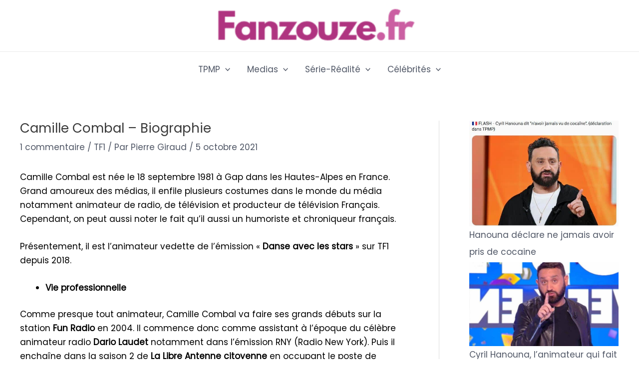

--- FILE ---
content_type: text/html; charset=UTF-8
request_url: https://fanzouze.fr/camille-combal/
body_size: 38987
content:
<!DOCTYPE html>
<html lang="fr-FR">
<head><meta charset="UTF-8"><script>if(navigator.userAgent.match(/MSIE|Internet Explorer/i)||navigator.userAgent.match(/Trident\/7\..*?rv:11/i)){var href=document.location.href;if(!href.match(/[?&]nowprocket/)){if(href.indexOf("?")==-1){if(href.indexOf("#")==-1){document.location.href=href+"?nowprocket=1"}else{document.location.href=href.replace("#","?nowprocket=1#")}}else{if(href.indexOf("#")==-1){document.location.href=href+"&nowprocket=1"}else{document.location.href=href.replace("#","&nowprocket=1#")}}}}</script><script>(()=>{class RocketLazyLoadScripts{constructor(){this.v="1.2.6",this.triggerEvents=["keydown","mousedown","mousemove","touchmove","touchstart","touchend","wheel"],this.userEventHandler=this.t.bind(this),this.touchStartHandler=this.i.bind(this),this.touchMoveHandler=this.o.bind(this),this.touchEndHandler=this.h.bind(this),this.clickHandler=this.u.bind(this),this.interceptedClicks=[],this.interceptedClickListeners=[],this.l(this),window.addEventListener("pageshow",(t=>{this.persisted=t.persisted,this.everythingLoaded&&this.m()})),this.CSPIssue=sessionStorage.getItem("rocketCSPIssue"),document.addEventListener("securitypolicyviolation",(t=>{this.CSPIssue||"script-src-elem"!==t.violatedDirective||"data"!==t.blockedURI||(this.CSPIssue=!0,sessionStorage.setItem("rocketCSPIssue",!0))})),document.addEventListener("DOMContentLoaded",(()=>{this.k()})),this.delayedScripts={normal:[],async:[],defer:[]},this.trash=[],this.allJQueries=[]}p(t){document.hidden?t.t():(this.triggerEvents.forEach((e=>window.addEventListener(e,t.userEventHandler,{passive:!0}))),window.addEventListener("touchstart",t.touchStartHandler,{passive:!0}),window.addEventListener("mousedown",t.touchStartHandler),document.addEventListener("visibilitychange",t.userEventHandler))}_(){this.triggerEvents.forEach((t=>window.removeEventListener(t,this.userEventHandler,{passive:!0}))),document.removeEventListener("visibilitychange",this.userEventHandler)}i(t){"HTML"!==t.target.tagName&&(window.addEventListener("touchend",this.touchEndHandler),window.addEventListener("mouseup",this.touchEndHandler),window.addEventListener("touchmove",this.touchMoveHandler,{passive:!0}),window.addEventListener("mousemove",this.touchMoveHandler),t.target.addEventListener("click",this.clickHandler),this.L(t.target,!0),this.S(t.target,"onclick","rocket-onclick"),this.C())}o(t){window.removeEventListener("touchend",this.touchEndHandler),window.removeEventListener("mouseup",this.touchEndHandler),window.removeEventListener("touchmove",this.touchMoveHandler,{passive:!0}),window.removeEventListener("mousemove",this.touchMoveHandler),t.target.removeEventListener("click",this.clickHandler),this.L(t.target,!1),this.S(t.target,"rocket-onclick","onclick"),this.M()}h(){window.removeEventListener("touchend",this.touchEndHandler),window.removeEventListener("mouseup",this.touchEndHandler),window.removeEventListener("touchmove",this.touchMoveHandler,{passive:!0}),window.removeEventListener("mousemove",this.touchMoveHandler)}u(t){t.target.removeEventListener("click",this.clickHandler),this.L(t.target,!1),this.S(t.target,"rocket-onclick","onclick"),this.interceptedClicks.push(t),t.preventDefault(),t.stopPropagation(),t.stopImmediatePropagation(),this.M()}O(){window.removeEventListener("touchstart",this.touchStartHandler,{passive:!0}),window.removeEventListener("mousedown",this.touchStartHandler),this.interceptedClicks.forEach((t=>{t.target.dispatchEvent(new MouseEvent("click",{view:t.view,bubbles:!0,cancelable:!0}))}))}l(t){EventTarget.prototype.addEventListenerWPRocketBase=EventTarget.prototype.addEventListener,EventTarget.prototype.addEventListener=function(e,i,o){"click"!==e||t.windowLoaded||i===t.clickHandler||t.interceptedClickListeners.push({target:this,func:i,options:o}),(this||window).addEventListenerWPRocketBase(e,i,o)}}L(t,e){this.interceptedClickListeners.forEach((i=>{i.target===t&&(e?t.removeEventListener("click",i.func,i.options):t.addEventListener("click",i.func,i.options))})),t.parentNode!==document.documentElement&&this.L(t.parentNode,e)}D(){return new Promise((t=>{this.P?this.M=t:t()}))}C(){this.P=!0}M(){this.P=!1}S(t,e,i){t.hasAttribute&&t.hasAttribute(e)&&(event.target.setAttribute(i,event.target.getAttribute(e)),event.target.removeAttribute(e))}t(){this._(this),"loading"===document.readyState?document.addEventListener("DOMContentLoaded",this.R.bind(this)):this.R()}k(){let t=[];document.querySelectorAll("script[type=rocketlazyloadscript][data-rocket-src]").forEach((e=>{let i=e.getAttribute("data-rocket-src");if(i&&!i.startsWith("data:")){0===i.indexOf("//")&&(i=location.protocol+i);try{const o=new URL(i).origin;o!==location.origin&&t.push({src:o,crossOrigin:e.crossOrigin||"module"===e.getAttribute("data-rocket-type")})}catch(t){}}})),t=[...new Map(t.map((t=>[JSON.stringify(t),t]))).values()],this.T(t,"preconnect")}async R(){this.lastBreath=Date.now(),this.j(this),this.F(this),this.I(),this.W(),this.q(),await this.A(this.delayedScripts.normal),await this.A(this.delayedScripts.defer),await this.A(this.delayedScripts.async);try{await this.U(),await this.H(this),await this.J()}catch(t){console.error(t)}window.dispatchEvent(new Event("rocket-allScriptsLoaded")),this.everythingLoaded=!0,this.D().then((()=>{this.O()})),this.N()}W(){document.querySelectorAll("script[type=rocketlazyloadscript]").forEach((t=>{t.hasAttribute("data-rocket-src")?t.hasAttribute("async")&&!1!==t.async?this.delayedScripts.async.push(t):t.hasAttribute("defer")&&!1!==t.defer||"module"===t.getAttribute("data-rocket-type")?this.delayedScripts.defer.push(t):this.delayedScripts.normal.push(t):this.delayedScripts.normal.push(t)}))}async B(t){if(await this.G(),!0!==t.noModule||!("noModule"in HTMLScriptElement.prototype))return new Promise((e=>{let i;function o(){(i||t).setAttribute("data-rocket-status","executed"),e()}try{if(navigator.userAgent.indexOf("Firefox/")>0||""===navigator.vendor||this.CSPIssue)i=document.createElement("script"),[...t.attributes].forEach((t=>{let e=t.nodeName;"type"!==e&&("data-rocket-type"===e&&(e="type"),"data-rocket-src"===e&&(e="src"),i.setAttribute(e,t.nodeValue))})),t.text&&(i.text=t.text),i.hasAttribute("src")?(i.addEventListener("load",o),i.addEventListener("error",(function(){i.setAttribute("data-rocket-status","failed-network"),e()})),setTimeout((()=>{i.isConnected||e()}),1)):(i.text=t.text,o()),t.parentNode.replaceChild(i,t);else{const i=t.getAttribute("data-rocket-type"),s=t.getAttribute("data-rocket-src");i?(t.type=i,t.removeAttribute("data-rocket-type")):t.removeAttribute("type"),t.addEventListener("load",o),t.addEventListener("error",(i=>{this.CSPIssue&&i.target.src.startsWith("data:")?(console.log("WPRocket: data-uri blocked by CSP -> fallback"),t.removeAttribute("src"),this.B(t).then(e)):(t.setAttribute("data-rocket-status","failed-network"),e())})),s?(t.removeAttribute("data-rocket-src"),t.src=s):t.src="data:text/javascript;base64,"+window.btoa(unescape(encodeURIComponent(t.text)))}}catch(i){t.setAttribute("data-rocket-status","failed-transform"),e()}}));t.setAttribute("data-rocket-status","skipped")}async A(t){const e=t.shift();return e&&e.isConnected?(await this.B(e),this.A(t)):Promise.resolve()}q(){this.T([...this.delayedScripts.normal,...this.delayedScripts.defer,...this.delayedScripts.async],"preload")}T(t,e){var i=document.createDocumentFragment();t.forEach((t=>{const o=t.getAttribute&&t.getAttribute("data-rocket-src")||t.src;if(o&&!o.startsWith("data:")){const s=document.createElement("link");s.href=o,s.rel=e,"preconnect"!==e&&(s.as="script"),t.getAttribute&&"module"===t.getAttribute("data-rocket-type")&&(s.crossOrigin=!0),t.crossOrigin&&(s.crossOrigin=t.crossOrigin),t.integrity&&(s.integrity=t.integrity),i.appendChild(s),this.trash.push(s)}})),document.head.appendChild(i)}j(t){let e={};function i(i,o){return e[o].eventsToRewrite.indexOf(i)>=0&&!t.everythingLoaded?"rocket-"+i:i}function o(t,o){!function(t){e[t]||(e[t]={originalFunctions:{add:t.addEventListener,remove:t.removeEventListener},eventsToRewrite:[]},t.addEventListener=function(){arguments[0]=i(arguments[0],t),e[t].originalFunctions.add.apply(t,arguments)},t.removeEventListener=function(){arguments[0]=i(arguments[0],t),e[t].originalFunctions.remove.apply(t,arguments)})}(t),e[t].eventsToRewrite.push(o)}function s(e,i){let o=e[i];e[i]=null,Object.defineProperty(e,i,{get:()=>o||function(){},set(s){t.everythingLoaded?o=s:e["rocket"+i]=o=s}})}o(document,"DOMContentLoaded"),o(window,"DOMContentLoaded"),o(window,"load"),o(window,"pageshow"),o(document,"readystatechange"),s(document,"onreadystatechange"),s(window,"onload"),s(window,"onpageshow");try{Object.defineProperty(document,"readyState",{get:()=>t.rocketReadyState,set(e){t.rocketReadyState=e},configurable:!0}),document.readyState="loading"}catch(t){console.log("WPRocket DJE readyState conflict, bypassing")}}F(t){let e;function i(e){return t.everythingLoaded?e:e.split(" ").map((t=>"load"===t||0===t.indexOf("load.")?"rocket-jquery-load":t)).join(" ")}function o(o){function s(t){const e=o.fn[t];o.fn[t]=o.fn.init.prototype[t]=function(){return this[0]===window&&("string"==typeof arguments[0]||arguments[0]instanceof String?arguments[0]=i(arguments[0]):"object"==typeof arguments[0]&&Object.keys(arguments[0]).forEach((t=>{const e=arguments[0][t];delete arguments[0][t],arguments[0][i(t)]=e}))),e.apply(this,arguments),this}}o&&o.fn&&!t.allJQueries.includes(o)&&(o.fn.ready=o.fn.init.prototype.ready=function(e){return t.domReadyFired?e.bind(document)(o):document.addEventListener("rocket-DOMContentLoaded",(()=>e.bind(document)(o))),o([])},s("on"),s("one"),t.allJQueries.push(o)),e=o}o(window.jQuery),Object.defineProperty(window,"jQuery",{get:()=>e,set(t){o(t)}})}async H(t){const e=document.querySelector("script[data-webpack]");e&&(await async function(){return new Promise((t=>{e.addEventListener("load",t),e.addEventListener("error",t)}))}(),await t.K(),await t.H(t))}async U(){this.domReadyFired=!0;try{document.readyState="interactive"}catch(t){}await this.G(),document.dispatchEvent(new Event("rocket-readystatechange")),await this.G(),document.rocketonreadystatechange&&document.rocketonreadystatechange(),await this.G(),document.dispatchEvent(new Event("rocket-DOMContentLoaded")),await this.G(),window.dispatchEvent(new Event("rocket-DOMContentLoaded"))}async J(){try{document.readyState="complete"}catch(t){}await this.G(),document.dispatchEvent(new Event("rocket-readystatechange")),await this.G(),document.rocketonreadystatechange&&document.rocketonreadystatechange(),await this.G(),window.dispatchEvent(new Event("rocket-load")),await this.G(),window.rocketonload&&window.rocketonload(),await this.G(),this.allJQueries.forEach((t=>t(window).trigger("rocket-jquery-load"))),await this.G();const t=new Event("rocket-pageshow");t.persisted=this.persisted,window.dispatchEvent(t),await this.G(),window.rocketonpageshow&&window.rocketonpageshow({persisted:this.persisted}),this.windowLoaded=!0}m(){document.onreadystatechange&&document.onreadystatechange(),window.onload&&window.onload(),window.onpageshow&&window.onpageshow({persisted:this.persisted})}I(){const t=new Map;document.write=document.writeln=function(e){const i=document.currentScript;i||console.error("WPRocket unable to document.write this: "+e);const o=document.createRange(),s=i.parentElement;let n=t.get(i);void 0===n&&(n=i.nextSibling,t.set(i,n));const c=document.createDocumentFragment();o.setStart(c,0),c.appendChild(o.createContextualFragment(e)),s.insertBefore(c,n)}}async G(){Date.now()-this.lastBreath>45&&(await this.K(),this.lastBreath=Date.now())}async K(){return document.hidden?new Promise((t=>setTimeout(t))):new Promise((t=>requestAnimationFrame(t)))}N(){this.trash.forEach((t=>t.remove()))}static run(){const t=new RocketLazyLoadScripts;t.p(t)}}RocketLazyLoadScripts.run()})();</script>

<meta name="viewport" content="width=device-width, initial-scale=1">
	 <link rel="profile" href="https://gmpg.org/xfn/11"> 
	 <meta name='robots' content='index, follow, max-image-preview:large, max-snippet:-1, max-video-preview:-1' />
<script type="rocketlazyloadscript" id="wpp-js" data-rocket-src="https://fanzouze.fr/wp-content/plugins/wordpress-popular-posts/assets/js/wpp.min.js" data-sampling="0" data-sampling-rate="100" data-api-url="https://fanzouze.fr/wp-json/wordpress-popular-posts" data-post-id="120" data-token="9a0bb4bef9" data-lang="0" data-debug="0"></script>

	<!-- This site is optimized with the Yoast SEO plugin v23.4 - https://yoast.com/wordpress/plugins/seo/ -->
	<title>Camille Combal - Biographie</title><link rel="preload" data-rocket-preload as="style" href="https://fonts.googleapis.com/css?family=Poppins%3A400%2C&#038;display=swap" /><link rel="stylesheet" href="https://fonts.googleapis.com/css?family=Poppins%3A400%2C&#038;display=swap" media="print" onload="this.media='all'" /><noscript><link rel="stylesheet" href="https://fonts.googleapis.com/css?family=Poppins%3A400%2C&#038;display=swap" /></noscript>
	<link rel="canonical" href="https://fanzouze.fr/camille-combal/" />
	<meta property="og:locale" content="fr_FR" />
	<meta property="og:type" content="article" />
	<meta property="og:title" content="Camille Combal - Biographie" />
	<meta property="og:description" content="Camille Combal est née le 18 septembre 1981 à Gap dans les Hautes-Alpes en France. Grand amoureux des médias, il enfile plusieurs costumes dans le monde du média notamment animateur de radio, de télévision et producteur de télévision Français. Cependant, on peut aussi noter le fait qu’il aussi un humoriste et chroniqueur français. Présentement, il [&hellip;]" />
	<meta property="og:url" content="https://fanzouze.fr/camille-combal/" />
	<meta property="og:site_name" content="Fanzouze" />
	<meta property="article:published_time" content="2021-10-05T19:58:10+00:00" />
	<meta property="article:modified_time" content="2021-10-05T20:12:47+00:00" />
	<meta name="author" content="Pierre Giraud" />
	<meta name="twitter:card" content="summary_large_image" />
	<meta name="twitter:creator" content="@tabuteau" />
	<meta name="twitter:label1" content="Écrit par" />
	<meta name="twitter:data1" content="Pierre Giraud" />
	<meta name="twitter:label2" content="Durée de lecture estimée" />
	<meta name="twitter:data2" content="6 minutes" />
	<!-- / Yoast SEO plugin. -->


<link rel='dns-prefetch' href='//www.googletagmanager.com' />
<link rel='dns-prefetch' href='//fonts.googleapis.com' />
<link href='https://fonts.gstatic.com' crossorigin rel='preconnect' />
<link rel="alternate" type="application/rss+xml" title="Fanzouze &raquo; Flux" href="https://fanzouze.fr/feed/" />
<link rel="alternate" type="application/rss+xml" title="Fanzouze &raquo; Flux des commentaires" href="https://fanzouze.fr/comments/feed/" />
<link rel="alternate" type="application/rss+xml" title="Fanzouze &raquo; Camille Combal &#8211; Biographie Flux des commentaires" href="https://fanzouze.fr/camille-combal/feed/" />
<link rel='stylesheet' id='astra-theme-css-css' href='https://fanzouze.fr/wp-content/themes/astra/assets/css/minified/main.min.css?ver=4.8.0' media='all' />
<style id='astra-theme-css-inline-css'>
.ast-no-sidebar .entry-content .alignfull {margin-left: calc( -50vw + 50%);margin-right: calc( -50vw + 50%);max-width: 100vw;width: 100vw;}.ast-no-sidebar .entry-content .alignwide {margin-left: calc(-41vw + 50%);margin-right: calc(-41vw + 50%);max-width: unset;width: unset;}.ast-no-sidebar .entry-content .alignfull .alignfull,.ast-no-sidebar .entry-content .alignfull .alignwide,.ast-no-sidebar .entry-content .alignwide .alignfull,.ast-no-sidebar .entry-content .alignwide .alignwide,.ast-no-sidebar .entry-content .wp-block-column .alignfull,.ast-no-sidebar .entry-content .wp-block-column .alignwide{width: 100%;margin-left: auto;margin-right: auto;}.wp-block-gallery,.blocks-gallery-grid {margin: 0;}.wp-block-separator {max-width: 100px;}.wp-block-separator.is-style-wide,.wp-block-separator.is-style-dots {max-width: none;}.entry-content .has-2-columns .wp-block-column:first-child {padding-right: 10px;}.entry-content .has-2-columns .wp-block-column:last-child {padding-left: 10px;}@media (max-width: 782px) {.entry-content .wp-block-columns .wp-block-column {flex-basis: 100%;}.entry-content .has-2-columns .wp-block-column:first-child {padding-right: 0;}.entry-content .has-2-columns .wp-block-column:last-child {padding-left: 0;}}body .entry-content .wp-block-latest-posts {margin-left: 0;}body .entry-content .wp-block-latest-posts li {list-style: none;}.ast-no-sidebar .ast-container .entry-content .wp-block-latest-posts {margin-left: 0;}.ast-header-break-point .entry-content .alignwide {margin-left: auto;margin-right: auto;}.entry-content .blocks-gallery-item img {margin-bottom: auto;}.wp-block-pullquote {border-top: 4px solid #555d66;border-bottom: 4px solid #555d66;color: #40464d;}:root{--ast-post-nav-space:0;--ast-container-default-xlg-padding:6.67em;--ast-container-default-lg-padding:5.67em;--ast-container-default-slg-padding:4.34em;--ast-container-default-md-padding:3.34em;--ast-container-default-sm-padding:6.67em;--ast-container-default-xs-padding:2.4em;--ast-container-default-xxs-padding:1.4em;--ast-code-block-background:#EEEEEE;--ast-comment-inputs-background:#FAFAFA;--ast-normal-container-width:1200px;--ast-narrow-container-width:750px;--ast-blog-title-font-weight:normal;--ast-blog-meta-weight:inherit;}html{font-size:106.25%;}a,.page-title{color:#505766;}a:hover,a:focus{color:#af3480;}body,button,input,select,textarea,.ast-button,.ast-custom-button{font-family:'Poppins',sans-serif;font-weight:400;font-size:17px;font-size:1rem;line-height:var(--ast-body-line-height,1.65em);}blockquote{color:var(--ast-global-color-8);}h1,.entry-content h1,h2,.entry-content h2,h3,.entry-content h3,h4,.entry-content h4,h5,.entry-content h5,h6,.entry-content h6,.site-title,.site-title a{font-family:'Poppins',sans-serif;font-weight:400;}.site-title{font-size:35px;font-size:2.0588235294118rem;display:none;}header .custom-logo-link img{max-width:400px;width:400px;}.astra-logo-svg{width:400px;}.site-header .site-description{font-size:15px;font-size:0.88235294117647rem;display:none;}.entry-title{font-size:26px;font-size:1.5294117647059rem;}.archive .ast-article-post .ast-article-inner,.blog .ast-article-post .ast-article-inner,.archive .ast-article-post .ast-article-inner:hover,.blog .ast-article-post .ast-article-inner:hover{overflow:hidden;}h1,.entry-content h1{font-size:40px;font-size:2.3529411764706rem;font-weight:400;font-family:'Poppins',sans-serif;line-height:1.4em;}h2,.entry-content h2{font-size:32px;font-size:1.8823529411765rem;font-weight:400;font-family:'Poppins',sans-serif;line-height:1.3em;}h3,.entry-content h3{font-size:26px;font-size:1.5294117647059rem;font-weight:400;font-family:'Poppins',sans-serif;line-height:1.3em;}h4,.entry-content h4{font-size:24px;font-size:1.4117647058824rem;line-height:1.2em;font-weight:400;font-family:'Poppins',sans-serif;}h5,.entry-content h5{font-size:20px;font-size:1.1764705882353rem;line-height:1.2em;font-weight:400;font-family:'Poppins',sans-serif;}h6,.entry-content h6{font-size:16px;font-size:0.94117647058824rem;line-height:1.25em;font-weight:400;font-family:'Poppins',sans-serif;}::selection{background-color:#cb5ea1;color:#000000;}body,h1,.entry-title a,.entry-content h1,h2,.entry-content h2,h3,.entry-content h3,h4,.entry-content h4,h5,.entry-content h5,h6,.entry-content h6{color:var(--ast-global-color-8);}.tagcloud a:hover,.tagcloud a:focus,.tagcloud a.current-item{color:#ffffff;border-color:#505766;background-color:#505766;}input:focus,input[type="text"]:focus,input[type="email"]:focus,input[type="url"]:focus,input[type="password"]:focus,input[type="reset"]:focus,input[type="search"]:focus,textarea:focus{border-color:#505766;}input[type="radio"]:checked,input[type=reset],input[type="checkbox"]:checked,input[type="checkbox"]:hover:checked,input[type="checkbox"]:focus:checked,input[type=range]::-webkit-slider-thumb{border-color:#505766;background-color:#505766;box-shadow:none;}.site-footer a:hover + .post-count,.site-footer a:focus + .post-count{background:#505766;border-color:#505766;}.single .nav-links .nav-previous,.single .nav-links .nav-next{color:#505766;}.entry-meta,.entry-meta *{line-height:1.45;color:#505766;}.entry-meta a:not(.ast-button):hover,.entry-meta a:not(.ast-button):hover *,.entry-meta a:not(.ast-button):focus,.entry-meta a:not(.ast-button):focus *,.page-links > .page-link,.page-links .page-link:hover,.post-navigation a:hover{color:#af3480;}#cat option,.secondary .calendar_wrap thead a,.secondary .calendar_wrap thead a:visited{color:#505766;}.secondary .calendar_wrap #today,.ast-progress-val span{background:#505766;}.secondary a:hover + .post-count,.secondary a:focus + .post-count{background:#505766;border-color:#505766;}.calendar_wrap #today > a{color:#ffffff;}.page-links .page-link,.single .post-navigation a{color:#505766;}.ast-search-menu-icon .search-form button.search-submit{padding:0 4px;}.ast-search-menu-icon form.search-form{padding-right:0;}.ast-search-menu-icon.slide-search input.search-field{width:0;}.ast-header-search .ast-search-menu-icon.ast-dropdown-active .search-form,.ast-header-search .ast-search-menu-icon.ast-dropdown-active .search-field:focus{transition:all 0.2s;}.search-form input.search-field:focus{outline:none;}.ast-archive-title{color:var(--ast-global-color-2);}.widget-title,.widget .wp-block-heading{font-size:24px;font-size:1.4117647058824rem;color:var(--ast-global-color-2);}#secondary,#secondary button,#secondary input,#secondary select,#secondary textarea{font-size:17px;font-size:1rem;}.ast-single-post .entry-content a,.ast-comment-content a:not(.ast-comment-edit-reply-wrap a){text-decoration:underline;}.ast-single-post .wp-block-button .wp-block-button__link,.ast-single-post .elementor-button-wrapper .elementor-button,.ast-single-post .entry-content .uagb-tab a,.ast-single-post .entry-content .uagb-ifb-cta a,.ast-single-post .entry-content .wp-block-uagb-buttons a,.ast-single-post .entry-content .uabb-module-content a,.ast-single-post .entry-content .uagb-post-grid a,.ast-single-post .entry-content .uagb-timeline a,.ast-single-post .entry-content .uagb-toc__wrap a,.ast-single-post .entry-content .uagb-taxomony-box a,.ast-single-post .entry-content .woocommerce a,.entry-content .wp-block-latest-posts > li > a,.ast-single-post .entry-content .wp-block-file__button,li.ast-post-filter-single,.ast-single-post .wp-block-buttons .wp-block-button.is-style-outline .wp-block-button__link,.ast-single-post .ast-comment-content .comment-reply-link,.ast-single-post .ast-comment-content .comment-edit-link{text-decoration:none;}.ast-search-menu-icon.slide-search a:focus-visible:focus-visible,.astra-search-icon:focus-visible,#close:focus-visible,a:focus-visible,.ast-menu-toggle:focus-visible,.site .skip-link:focus-visible,.wp-block-loginout input:focus-visible,.wp-block-search.wp-block-search__button-inside .wp-block-search__inside-wrapper,.ast-header-navigation-arrow:focus-visible,.woocommerce .wc-proceed-to-checkout > .checkout-button:focus-visible,.woocommerce .woocommerce-MyAccount-navigation ul li a:focus-visible,.ast-orders-table__row .ast-orders-table__cell:focus-visible,.woocommerce .woocommerce-order-details .order-again > .button:focus-visible,.woocommerce .woocommerce-message a.button.wc-forward:focus-visible,.woocommerce #minus_qty:focus-visible,.woocommerce #plus_qty:focus-visible,a#ast-apply-coupon:focus-visible,.woocommerce .woocommerce-info a:focus-visible,.woocommerce .astra-shop-summary-wrap a:focus-visible,.woocommerce a.wc-forward:focus-visible,#ast-apply-coupon:focus-visible,.woocommerce-js .woocommerce-mini-cart-item a.remove:focus-visible,#close:focus-visible,.button.search-submit:focus-visible,#search_submit:focus,.normal-search:focus-visible,.ast-header-account-wrap:focus-visible,.woocommerce .ast-on-card-button.ast-quick-view-trigger:focus{outline-style:dotted;outline-color:inherit;outline-width:thin;}input:focus,input[type="text"]:focus,input[type="email"]:focus,input[type="url"]:focus,input[type="password"]:focus,input[type="reset"]:focus,input[type="search"]:focus,input[type="number"]:focus,textarea:focus,.wp-block-search__input:focus,[data-section="section-header-mobile-trigger"] .ast-button-wrap .ast-mobile-menu-trigger-minimal:focus,.ast-mobile-popup-drawer.active .menu-toggle-close:focus,.woocommerce-ordering select.orderby:focus,#ast-scroll-top:focus,#coupon_code:focus,.woocommerce-page #comment:focus,.woocommerce #reviews #respond input#submit:focus,.woocommerce a.add_to_cart_button:focus,.woocommerce .button.single_add_to_cart_button:focus,.woocommerce .woocommerce-cart-form button:focus,.woocommerce .woocommerce-cart-form__cart-item .quantity .qty:focus,.woocommerce .woocommerce-billing-fields .woocommerce-billing-fields__field-wrapper .woocommerce-input-wrapper > .input-text:focus,.woocommerce #order_comments:focus,.woocommerce #place_order:focus,.woocommerce .woocommerce-address-fields .woocommerce-address-fields__field-wrapper .woocommerce-input-wrapper > .input-text:focus,.woocommerce .woocommerce-MyAccount-content form button:focus,.woocommerce .woocommerce-MyAccount-content .woocommerce-EditAccountForm .woocommerce-form-row .woocommerce-Input.input-text:focus,.woocommerce .ast-woocommerce-container .woocommerce-pagination ul.page-numbers li a:focus,body #content .woocommerce form .form-row .select2-container--default .select2-selection--single:focus,#ast-coupon-code:focus,.woocommerce.woocommerce-js .quantity input[type=number]:focus,.woocommerce-js .woocommerce-mini-cart-item .quantity input[type=number]:focus,.woocommerce p#ast-coupon-trigger:focus{border-style:dotted;border-color:inherit;border-width:thin;}input{outline:none;}.ast-logo-title-inline .site-logo-img{padding-right:1em;}.site-logo-img img{ transition:all 0.2s linear;}body .ast-oembed-container *{position:absolute;top:0;width:100%;height:100%;left:0;}body .wp-block-embed-pocket-casts .ast-oembed-container *{position:unset;}.ast-single-post-featured-section + article {margin-top: 2em;}.site-content .ast-single-post-featured-section img {width: 100%;overflow: hidden;object-fit: cover;}.site > .ast-single-related-posts-container {margin-top: 0;}@media (min-width: 922px) {.ast-desktop .ast-container--narrow {max-width: var(--ast-narrow-container-width);margin: 0 auto;}}#secondary {margin: 4em 0 2.5em;word-break: break-word;line-height: 2;}#secondary li {margin-bottom: 0.25em;}#secondary li:last-child {margin-bottom: 0;}@media (max-width: 768px) {.js_active .ast-plain-container.ast-single-post #secondary {margin-top: 1.5em;}}.ast-separate-container.ast-two-container #secondary .widget {background-color: #fff;padding: 2em;margin-bottom: 2em;}@media (min-width: 993px) {.ast-left-sidebar #secondary {padding-right: 60px;}.ast-right-sidebar #secondary {padding-left: 60px;}}@media (max-width: 993px) {.ast-right-sidebar #secondary {padding-left: 30px;}.ast-left-sidebar #secondary {padding-right: 30px;}}@media (max-width:921.9px){#ast-desktop-header{display:none;}}@media (min-width:922px){#ast-mobile-header{display:none;}}@media( max-width: 420px ) {.single .nav-links .nav-previous,.single .nav-links .nav-next {width: 100%;text-align: center;}}.wp-block-buttons.aligncenter{justify-content:center;}@media (max-width:921px){.ast-theme-transparent-header #primary,.ast-theme-transparent-header #secondary{padding:0;}}@media (max-width:921px){.ast-plain-container.ast-no-sidebar #primary{padding:0;}}.ast-plain-container.ast-no-sidebar #primary{margin-top:0;margin-bottom:0;}@media (min-width:1200px){.wp-block-group .has-background{padding:20px;}}@media (min-width:1200px){.ast-plain-container.ast-right-sidebar .entry-content .wp-block-group.alignwide,.ast-plain-container.ast-left-sidebar .entry-content .wp-block-group.alignwide,.ast-plain-container.ast-right-sidebar .entry-content .wp-block-group.alignfull,.ast-plain-container.ast-left-sidebar .entry-content .wp-block-group.alignfull{padding-left:20px;padding-right:20px;}}@media (min-width:1200px){.wp-block-cover-image.alignwide .wp-block-cover__inner-container,.wp-block-cover.alignwide .wp-block-cover__inner-container,.wp-block-cover-image.alignfull .wp-block-cover__inner-container,.wp-block-cover.alignfull .wp-block-cover__inner-container{width:100%;}}.wp-block-columns{margin-bottom:unset;}.wp-block-image.size-full{margin:2rem 0;}.wp-block-separator.has-background{padding:0;}.wp-block-gallery{margin-bottom:1.6em;}.wp-block-group{padding-top:4em;padding-bottom:4em;}.wp-block-group__inner-container .wp-block-columns:last-child,.wp-block-group__inner-container :last-child,.wp-block-table table{margin-bottom:0;}.blocks-gallery-grid{width:100%;}.wp-block-navigation-link__content{padding:5px 0;}.wp-block-group .wp-block-group .has-text-align-center,.wp-block-group .wp-block-column .has-text-align-center{max-width:100%;}.has-text-align-center{margin:0 auto;}@media (min-width:1200px){.wp-block-cover__inner-container,.alignwide .wp-block-group__inner-container,.alignfull .wp-block-group__inner-container{max-width:1200px;margin:0 auto;}.wp-block-group.alignnone,.wp-block-group.aligncenter,.wp-block-group.alignleft,.wp-block-group.alignright,.wp-block-group.alignwide,.wp-block-columns.alignwide{margin:2rem 0 1rem 0;}}@media (max-width:1200px){.wp-block-group{padding:3em;}.wp-block-group .wp-block-group{padding:1.5em;}.wp-block-columns,.wp-block-column{margin:1rem 0;}}@media (min-width:921px){.wp-block-columns .wp-block-group{padding:2em;}}@media (max-width:544px){.wp-block-cover-image .wp-block-cover__inner-container,.wp-block-cover .wp-block-cover__inner-container{width:unset;}.wp-block-cover,.wp-block-cover-image{padding:2em 0;}.wp-block-group,.wp-block-cover{padding:2em;}.wp-block-media-text__media img,.wp-block-media-text__media video{width:unset;max-width:100%;}.wp-block-media-text.has-background .wp-block-media-text__content{padding:1em;}}.wp-block-image.aligncenter{margin-left:auto;margin-right:auto;}.wp-block-table.aligncenter{margin-left:auto;margin-right:auto;}@media (min-width:544px){.entry-content .wp-block-media-text.has-media-on-the-right .wp-block-media-text__content{padding:0 8% 0 0;}.entry-content .wp-block-media-text .wp-block-media-text__content{padding:0 0 0 8%;}.ast-plain-container .site-content .entry-content .has-custom-content-position.is-position-bottom-left > *,.ast-plain-container .site-content .entry-content .has-custom-content-position.is-position-bottom-right > *,.ast-plain-container .site-content .entry-content .has-custom-content-position.is-position-top-left > *,.ast-plain-container .site-content .entry-content .has-custom-content-position.is-position-top-right > *,.ast-plain-container .site-content .entry-content .has-custom-content-position.is-position-center-right > *,.ast-plain-container .site-content .entry-content .has-custom-content-position.is-position-center-left > *{margin:0;}}@media (max-width:544px){.entry-content .wp-block-media-text .wp-block-media-text__content{padding:8% 0;}.wp-block-media-text .wp-block-media-text__media img{width:auto;max-width:100%;}}.wp-block-button.is-style-outline .wp-block-button__link{border-color:#cb5ea1;}div.wp-block-button.is-style-outline > .wp-block-button__link:not(.has-text-color),div.wp-block-button.wp-block-button__link.is-style-outline:not(.has-text-color){color:#cb5ea1;}.wp-block-button.is-style-outline .wp-block-button__link:hover,.wp-block-buttons .wp-block-button.is-style-outline .wp-block-button__link:focus,.wp-block-buttons .wp-block-button.is-style-outline > .wp-block-button__link:not(.has-text-color):hover,.wp-block-buttons .wp-block-button.wp-block-button__link.is-style-outline:not(.has-text-color):hover{color:#ffffff;background-color:#af3480;border-color:#af3480;}.post-page-numbers.current .page-link,.ast-pagination .page-numbers.current{color:#000000;border-color:#cb5ea1;background-color:#cb5ea1;}@media (min-width:544px){.entry-content > .alignleft{margin-right:20px;}.entry-content > .alignright{margin-left:20px;}}.wp-block-button.is-style-outline .wp-block-button__link.wp-element-button,.ast-outline-button{border-color:#cb5ea1;font-family:inherit;font-weight:inherit;line-height:1em;}.wp-block-buttons .wp-block-button.is-style-outline > .wp-block-button__link:not(.has-text-color),.wp-block-buttons .wp-block-button.wp-block-button__link.is-style-outline:not(.has-text-color),.ast-outline-button{color:#cb5ea1;}.wp-block-button.is-style-outline .wp-block-button__link:hover,.wp-block-buttons .wp-block-button.is-style-outline .wp-block-button__link:focus,.wp-block-buttons .wp-block-button.is-style-outline > .wp-block-button__link:not(.has-text-color):hover,.wp-block-buttons .wp-block-button.wp-block-button__link.is-style-outline:not(.has-text-color):hover,.ast-outline-button:hover,.ast-outline-button:focus,.wp-block-uagb-buttons-child .uagb-buttons-repeater.ast-outline-button:hover,.wp-block-uagb-buttons-child .uagb-buttons-repeater.ast-outline-button:focus{color:#ffffff;background-color:#af3480;border-color:#af3480;}.wp-block-button .wp-block-button__link.wp-element-button.is-style-outline:not(.has-background),.wp-block-button.is-style-outline>.wp-block-button__link.wp-element-button:not(.has-background),.ast-outline-button{background-color:transparent;}.entry-content[ast-blocks-layout] > figure{margin-bottom:1em;}h1.widget-title{font-weight:400;}h2.widget-title{font-weight:400;}h3.widget-title{font-weight:400;}@media (max-width:921px){.ast-separate-container #primary,.ast-separate-container #secondary{padding:1.5em 0;}#primary,#secondary{padding:1.5em 0;margin:0;}.ast-left-sidebar #content > .ast-container{display:flex;flex-direction:column-reverse;width:100%;}.ast-separate-container .ast-article-post,.ast-separate-container .ast-article-single{padding:1.5em 2.14em;}.ast-author-box img.avatar{margin:20px 0 0 0;}}@media (max-width:921px){#secondary.secondary{padding-top:0;}.ast-separate-container.ast-right-sidebar #secondary{padding-left:1em;padding-right:1em;}.ast-separate-container.ast-two-container #secondary{padding-left:0;padding-right:0;}.ast-page-builder-template .entry-header #secondary,.ast-page-builder-template #secondary{margin-top:1.5em;}}@media (max-width:921px){.ast-right-sidebar #primary{padding-right:0;}.ast-page-builder-template.ast-left-sidebar #secondary,.ast-page-builder-template.ast-right-sidebar #secondary{padding-right:20px;padding-left:20px;}.ast-right-sidebar #secondary,.ast-left-sidebar #primary{padding-left:0;}.ast-left-sidebar #secondary{padding-right:0;}}@media (min-width:922px){.ast-separate-container.ast-right-sidebar #primary,.ast-separate-container.ast-left-sidebar #primary{border:0;}.search-no-results.ast-separate-container #primary{margin-bottom:4em;}}@media (min-width:922px){.ast-right-sidebar #primary{border-right:1px solid var(--ast-border-color);}.ast-left-sidebar #primary{border-left:1px solid var(--ast-border-color);}.ast-right-sidebar #secondary{border-left:1px solid var(--ast-border-color);margin-left:-1px;}.ast-left-sidebar #secondary{border-right:1px solid var(--ast-border-color);margin-right:-1px;}.ast-separate-container.ast-two-container.ast-right-sidebar #secondary{padding-left:30px;padding-right:0;}.ast-separate-container.ast-two-container.ast-left-sidebar #secondary{padding-right:30px;padding-left:0;}.ast-separate-container.ast-right-sidebar #secondary,.ast-separate-container.ast-left-sidebar #secondary{border:0;margin-left:auto;margin-right:auto;}.ast-separate-container.ast-two-container #secondary .widget:last-child{margin-bottom:0;}}.wp-block-button .wp-block-button__link{color:#000000;}.wp-block-button .wp-block-button__link:hover,.wp-block-button .wp-block-button__link:focus{color:#ffffff;background-color:#af3480;border-color:#af3480;}.wp-block-button .wp-block-button__link{border-color:#cb5ea1;background-color:#cb5ea1;color:#000000;font-family:inherit;font-weight:inherit;line-height:1em;padding-top:15px;padding-right:30px;padding-bottom:15px;padding-left:30px;}@media (max-width:921px){.wp-block-button .wp-block-button__link{padding-top:14px;padding-right:28px;padding-bottom:14px;padding-left:28px;}}@media (max-width:544px){.wp-block-button .wp-block-button__link{padding-top:12px;padding-right:24px;padding-bottom:12px;padding-left:24px;}}.menu-toggle,button,.ast-button,.ast-custom-button,.button,input#submit,input[type="button"],input[type="submit"],input[type="reset"],form[CLASS*="wp-block-search__"].wp-block-search .wp-block-search__inside-wrapper .wp-block-search__button{border-style:solid;border-top-width:0;border-right-width:0;border-left-width:0;border-bottom-width:0;color:#000000;border-color:#cb5ea1;background-color:#cb5ea1;padding-top:15px;padding-right:30px;padding-bottom:15px;padding-left:30px;font-family:inherit;font-weight:inherit;line-height:1em;}button:focus,.menu-toggle:hover,button:hover,.ast-button:hover,.ast-custom-button:hover .button:hover,.ast-custom-button:hover ,input[type=reset]:hover,input[type=reset]:focus,input#submit:hover,input#submit:focus,input[type="button"]:hover,input[type="button"]:focus,input[type="submit"]:hover,input[type="submit"]:focus,form[CLASS*="wp-block-search__"].wp-block-search .wp-block-search__inside-wrapper .wp-block-search__button:hover,form[CLASS*="wp-block-search__"].wp-block-search .wp-block-search__inside-wrapper .wp-block-search__button:focus{color:#ffffff;background-color:#af3480;border-color:#af3480;}@media (max-width:921px){.menu-toggle,button,.ast-button,.ast-custom-button,.button,input#submit,input[type="button"],input[type="submit"],input[type="reset"],form[CLASS*="wp-block-search__"].wp-block-search .wp-block-search__inside-wrapper .wp-block-search__button{padding-top:14px;padding-right:28px;padding-bottom:14px;padding-left:28px;}}@media (max-width:544px){.menu-toggle,button,.ast-button,.ast-custom-button,.button,input#submit,input[type="button"],input[type="submit"],input[type="reset"],form[CLASS*="wp-block-search__"].wp-block-search .wp-block-search__inside-wrapper .wp-block-search__button{padding-top:12px;padding-right:24px;padding-bottom:12px;padding-left:24px;}}@media (max-width:921px){.ast-mobile-header-stack .main-header-bar .ast-search-menu-icon{display:inline-block;}.ast-header-break-point.ast-header-custom-item-outside .ast-mobile-header-stack .main-header-bar .ast-search-icon{margin:0;}.ast-comment-avatar-wrap img{max-width:2.5em;}.ast-comment-meta{padding:0 1.8888em 1.3333em;}.ast-separate-container .ast-comment-list li.depth-1{padding:1.5em 2.14em;}.ast-separate-container .comment-respond{padding:2em 2.14em;}}@media (min-width:544px){.ast-container{max-width:100%;}}@media (max-width:544px){.ast-separate-container .ast-article-post,.ast-separate-container .ast-article-single,.ast-separate-container .comments-title,.ast-separate-container .ast-archive-description{padding:1.5em 1em;}.ast-separate-container #content .ast-container{padding-left:0.54em;padding-right:0.54em;}.ast-separate-container .ast-comment-list .bypostauthor{padding:.5em;}.ast-search-menu-icon.ast-dropdown-active .search-field{width:170px;}.ast-separate-container #secondary{padding-top:0;}.ast-separate-container.ast-two-container #secondary .widget{margin-bottom:1.5em;padding-left:1em;padding-right:1em;}} #ast-mobile-header .ast-site-header-cart-li a{pointer-events:none;}body,.ast-separate-container{background-color:var(--ast-global-color-5);background-image:none;}.ast-no-sidebar.ast-separate-container .entry-content .alignfull {margin-left: -6.67em;margin-right: -6.67em;width: auto;}@media (max-width: 1200px) {.ast-no-sidebar.ast-separate-container .entry-content .alignfull {margin-left: -2.4em;margin-right: -2.4em;}}@media (max-width: 768px) {.ast-no-sidebar.ast-separate-container .entry-content .alignfull {margin-left: -2.14em;margin-right: -2.14em;}}@media (max-width: 544px) {.ast-no-sidebar.ast-separate-container .entry-content .alignfull {margin-left: -1em;margin-right: -1em;}}.ast-no-sidebar.ast-separate-container .entry-content .alignwide {margin-left: -20px;margin-right: -20px;}.ast-no-sidebar.ast-separate-container .entry-content .wp-block-column .alignfull,.ast-no-sidebar.ast-separate-container .entry-content .wp-block-column .alignwide {margin-left: auto;margin-right: auto;width: 100%;}@media (max-width:921px){.site-title{display:none;}.site-header .site-description{display:none;}h1,.entry-content h1{font-size:30px;}h2,.entry-content h2{font-size:25px;}h3,.entry-content h3{font-size:20px;}}@media (max-width:544px){.site-title{display:none;}.site-header .site-description{display:none;}h1,.entry-content h1{font-size:30px;}h2,.entry-content h2{font-size:25px;}h3,.entry-content h3{font-size:20px;}header .custom-logo-link img,.ast-header-break-point .site-branding img,.ast-header-break-point .custom-logo-link img{max-width:247px;width:247px;}.astra-logo-svg{width:247px;}.ast-header-break-point .site-logo-img .custom-mobile-logo-link img{max-width:247px;}}@media (max-width:921px){html{font-size:96.9%;}}@media (max-width:544px){html{font-size:96.9%;}}@media (min-width:922px){.ast-container{max-width:1240px;}}@media (min-width:922px){.site-content .ast-container{display:flex;}}@media (max-width:921px){.site-content .ast-container{flex-direction:column;}}@media (min-width:922px){.main-header-menu .sub-menu .menu-item.ast-left-align-sub-menu:hover > .sub-menu,.main-header-menu .sub-menu .menu-item.ast-left-align-sub-menu.focus > .sub-menu{margin-left:-0px;}}.site .comments-area{padding-bottom:3em;}.footer-widget-area[data-section^="section-fb-html-"] .ast-builder-html-element{text-align:center;}.wp-block-search {margin-bottom: 20px;}.wp-block-site-tagline {margin-top: 20px;}form.wp-block-search .wp-block-search__input,.wp-block-search.wp-block-search__button-inside .wp-block-search__inside-wrapper {border-color: #eaeaea;background: #fafafa;}.wp-block-search.wp-block-search__button-inside .wp-block-search__inside-wrapper .wp-block-search__input:focus,.wp-block-loginout input:focus {outline: thin dotted;}.wp-block-loginout input:focus {border-color: transparent;} form.wp-block-search .wp-block-search__inside-wrapper .wp-block-search__input {padding: 12px;}form.wp-block-search .wp-block-search__button svg {fill: currentColor;width: 20px;height: 20px;}.wp-block-loginout p label {display: block;}.wp-block-loginout p:not(.login-remember):not(.login-submit) input {width: 100%;}.wp-block-loginout .login-remember input {width: 1.1rem;height: 1.1rem;margin: 0 5px 4px 0;vertical-align: middle;}blockquote {padding: 1.2em;}:root .has-ast-global-color-0-color{color:var(--ast-global-color-0);}:root .has-ast-global-color-0-background-color{background-color:var(--ast-global-color-0);}:root .wp-block-button .has-ast-global-color-0-color{color:var(--ast-global-color-0);}:root .wp-block-button .has-ast-global-color-0-background-color{background-color:var(--ast-global-color-0);}:root .has-ast-global-color-1-color{color:var(--ast-global-color-1);}:root .has-ast-global-color-1-background-color{background-color:var(--ast-global-color-1);}:root .wp-block-button .has-ast-global-color-1-color{color:var(--ast-global-color-1);}:root .wp-block-button .has-ast-global-color-1-background-color{background-color:var(--ast-global-color-1);}:root .has-ast-global-color-2-color{color:var(--ast-global-color-2);}:root .has-ast-global-color-2-background-color{background-color:var(--ast-global-color-2);}:root .wp-block-button .has-ast-global-color-2-color{color:var(--ast-global-color-2);}:root .wp-block-button .has-ast-global-color-2-background-color{background-color:var(--ast-global-color-2);}:root .has-ast-global-color-3-color{color:var(--ast-global-color-3);}:root .has-ast-global-color-3-background-color{background-color:var(--ast-global-color-3);}:root .wp-block-button .has-ast-global-color-3-color{color:var(--ast-global-color-3);}:root .wp-block-button .has-ast-global-color-3-background-color{background-color:var(--ast-global-color-3);}:root .has-ast-global-color-4-color{color:var(--ast-global-color-4);}:root .has-ast-global-color-4-background-color{background-color:var(--ast-global-color-4);}:root .wp-block-button .has-ast-global-color-4-color{color:var(--ast-global-color-4);}:root .wp-block-button .has-ast-global-color-4-background-color{background-color:var(--ast-global-color-4);}:root .has-ast-global-color-5-color{color:var(--ast-global-color-5);}:root .has-ast-global-color-5-background-color{background-color:var(--ast-global-color-5);}:root .wp-block-button .has-ast-global-color-5-color{color:var(--ast-global-color-5);}:root .wp-block-button .has-ast-global-color-5-background-color{background-color:var(--ast-global-color-5);}:root .has-ast-global-color-6-color{color:var(--ast-global-color-6);}:root .has-ast-global-color-6-background-color{background-color:var(--ast-global-color-6);}:root .wp-block-button .has-ast-global-color-6-color{color:var(--ast-global-color-6);}:root .wp-block-button .has-ast-global-color-6-background-color{background-color:var(--ast-global-color-6);}:root .has-ast-global-color-7-color{color:var(--ast-global-color-7);}:root .has-ast-global-color-7-background-color{background-color:var(--ast-global-color-7);}:root .wp-block-button .has-ast-global-color-7-color{color:var(--ast-global-color-7);}:root .wp-block-button .has-ast-global-color-7-background-color{background-color:var(--ast-global-color-7);}:root .has-ast-global-color-8-color{color:var(--ast-global-color-8);}:root .has-ast-global-color-8-background-color{background-color:var(--ast-global-color-8);}:root .wp-block-button .has-ast-global-color-8-color{color:var(--ast-global-color-8);}:root .wp-block-button .has-ast-global-color-8-background-color{background-color:var(--ast-global-color-8);}:root{--ast-global-color-0:#af3480;--ast-global-color-1:#3a3a3a;--ast-global-color-2:#3a3a3a;--ast-global-color-3:#4B4F58;--ast-global-color-4:#F5F5F5;--ast-global-color-5:#FFFFFF;--ast-global-color-6:#F2F5F7;--ast-global-color-7:#424242;--ast-global-color-8:#000000;}:root {--ast-border-color : #dddddd;}.ast-single-entry-banner {-js-display: flex;display: flex;flex-direction: column;justify-content: center;text-align: center;position: relative;background: #eeeeee;}.ast-single-entry-banner[data-banner-layout="layout-1"] {max-width: 1200px;background: inherit;padding: 20px 0;}.ast-single-entry-banner[data-banner-width-type="custom"] {margin: 0 auto;width: 100%;}.ast-single-entry-banner + .site-content .entry-header {margin-bottom: 0;}.site .ast-author-avatar {--ast-author-avatar-size: ;}a.ast-underline-text {text-decoration: underline;}.ast-container > .ast-terms-link {position: relative;display: block;}a.ast-button.ast-badge-tax {padding: 4px 8px;border-radius: 3px;font-size: inherit;}header.entry-header:not(.related-entry-header) > *:not(:last-child){margin-bottom:10px;}.ast-archive-entry-banner {-js-display: flex;display: flex;flex-direction: column;justify-content: center;text-align: center;position: relative;background: #eeeeee;}.ast-archive-entry-banner[data-banner-width-type="custom"] {margin: 0 auto;width: 100%;}.ast-archive-entry-banner[data-banner-layout="layout-1"] {background: inherit;padding: 20px 0;text-align: left;}body.archive .ast-archive-description{max-width:1200px;width:100%;text-align:left;padding-top:3em;padding-right:3em;padding-bottom:3em;padding-left:3em;}body.archive .ast-archive-description .ast-archive-title,body.archive .ast-archive-description .ast-archive-title *{font-size:40px;font-size:2.3529411764706rem;text-transform:capitalize;}body.archive .ast-archive-description > *:not(:last-child){margin-bottom:10px;}@media (max-width:921px){body.archive .ast-archive-description{text-align:left;}}@media (max-width:544px){body.archive .ast-archive-description{text-align:left;}}.ast-breadcrumbs .trail-browse,.ast-breadcrumbs .trail-items,.ast-breadcrumbs .trail-items li{display:inline-block;margin:0;padding:0;border:none;background:inherit;text-indent:0;text-decoration:none;}.ast-breadcrumbs .trail-browse{font-size:inherit;font-style:inherit;font-weight:inherit;color:inherit;}.ast-breadcrumbs .trail-items{list-style:none;}.trail-items li::after{padding:0 0.3em;content:"\00bb";}.trail-items li:last-of-type::after{display:none;}h1,.entry-content h1,h2,.entry-content h2,h3,.entry-content h3,h4,.entry-content h4,h5,.entry-content h5,h6,.entry-content h6{color:var(--ast-global-color-2);}.entry-title a{color:var(--ast-global-color-2);}@media (max-width:921px){.ast-builder-grid-row-container.ast-builder-grid-row-tablet-3-firstrow .ast-builder-grid-row > *:first-child,.ast-builder-grid-row-container.ast-builder-grid-row-tablet-3-lastrow .ast-builder-grid-row > *:last-child{grid-column:1 / -1;}}@media (max-width:544px){.ast-builder-grid-row-container.ast-builder-grid-row-mobile-3-firstrow .ast-builder-grid-row > *:first-child,.ast-builder-grid-row-container.ast-builder-grid-row-mobile-3-lastrow .ast-builder-grid-row > *:last-child{grid-column:1 / -1;}}.ast-builder-layout-element[data-section="title_tagline"]{display:flex;}@media (max-width:921px){.ast-header-break-point .ast-builder-layout-element[data-section="title_tagline"]{display:flex;}}@media (max-width:544px){.ast-header-break-point .ast-builder-layout-element[data-section="title_tagline"]{display:flex;}}.ast-builder-menu-2{font-family:inherit;font-weight:inherit;}.ast-builder-menu-2 .sub-menu,.ast-builder-menu-2 .inline-on-mobile .sub-menu{border-top-width:2px;border-bottom-width:0px;border-right-width:0px;border-left-width:0px;border-color:#cb5ea1;border-style:solid;width:1099px;}.ast-builder-menu-2 .main-header-menu > .menu-item > .sub-menu,.ast-builder-menu-2 .main-header-menu > .menu-item > .astra-full-megamenu-wrapper{margin-top:0px;}.ast-desktop .ast-builder-menu-2 .main-header-menu > .menu-item > .sub-menu:before,.ast-desktop .ast-builder-menu-2 .main-header-menu > .menu-item > .astra-full-megamenu-wrapper:before{height:calc( 0px + 5px );}.ast-desktop .ast-builder-menu-2 .menu-item .sub-menu .menu-link{border-style:none;}@media (max-width:921px){.ast-header-break-point .ast-builder-menu-2 .menu-item.menu-item-has-children > .ast-menu-toggle{top:0;}.ast-builder-menu-2 .inline-on-mobile .menu-item.menu-item-has-children > .ast-menu-toggle{right:-15px;}.ast-builder-menu-2 .menu-item-has-children > .menu-link:after{content:unset;}.ast-builder-menu-2 .main-header-menu > .menu-item > .sub-menu,.ast-builder-menu-2 .main-header-menu > .menu-item > .astra-full-megamenu-wrapper{margin-top:0;}}@media (max-width:544px){.ast-header-break-point .ast-builder-menu-2 .menu-item.menu-item-has-children > .ast-menu-toggle{top:0;}.ast-builder-menu-2 .main-header-menu > .menu-item > .sub-menu,.ast-builder-menu-2 .main-header-menu > .menu-item > .astra-full-megamenu-wrapper{margin-top:0;}}.ast-builder-menu-2{display:flex;}@media (max-width:921px){.ast-header-break-point .ast-builder-menu-2{display:flex;}}@media (max-width:544px){.ast-header-break-point .ast-builder-menu-2{display:flex;}}.ast-builder-html-element img.alignnone{display:inline-block;}.ast-builder-html-element p:first-child{margin-top:0;}.ast-builder-html-element p:last-child{margin-bottom:0;}.ast-header-break-point .main-header-bar .ast-builder-html-element{line-height:1.85714285714286;}.footer-widget-area[data-section="section-fb-html-1"]{display:block;}@media (max-width:921px){.ast-header-break-point .footer-widget-area[data-section="section-fb-html-1"]{display:block;}}@media (max-width:544px){.ast-header-break-point .footer-widget-area[data-section="section-fb-html-1"]{display:block;}}.footer-widget-area[data-section="section-fb-html-2"]{display:block;}@media (max-width:921px){.ast-header-break-point .footer-widget-area[data-section="section-fb-html-2"]{display:block;}}@media (max-width:544px){.ast-header-break-point .footer-widget-area[data-section="section-fb-html-2"]{display:block;}}.footer-widget-area[data-section="section-fb-html-1"] .ast-builder-html-element{text-align:center;}@media (max-width:921px){.footer-widget-area[data-section="section-fb-html-1"] .ast-builder-html-element{text-align:center;}}@media (max-width:544px){.footer-widget-area[data-section="section-fb-html-1"] .ast-builder-html-element{text-align:center;}}.footer-widget-area[data-section="section-fb-html-2"] .ast-builder-html-element{text-align:center;}@media (max-width:921px){.footer-widget-area[data-section="section-fb-html-2"] .ast-builder-html-element{text-align:center;}}@media (max-width:544px){.footer-widget-area[data-section="section-fb-html-2"] .ast-builder-html-element{text-align:center;}}.site-above-footer-wrap{padding-top:20px;padding-bottom:20px;}.site-above-footer-wrap[data-section="section-above-footer-builder"]{background-color:#eeeeee;background-image:none;min-height:60px;}.site-above-footer-wrap[data-section="section-above-footer-builder"] .ast-builder-grid-row{max-width:1200px;min-height:60px;margin-left:auto;margin-right:auto;}.site-above-footer-wrap[data-section="section-above-footer-builder"] .ast-builder-grid-row,.site-above-footer-wrap[data-section="section-above-footer-builder"] .site-footer-section{align-items:flex-start;}.site-above-footer-wrap[data-section="section-above-footer-builder"].ast-footer-row-inline .site-footer-section{display:flex;margin-bottom:0;}.ast-builder-grid-row-full .ast-builder-grid-row{grid-template-columns:1fr;}@media (max-width:921px){.site-above-footer-wrap[data-section="section-above-footer-builder"].ast-footer-row-tablet-inline .site-footer-section{display:flex;margin-bottom:0;}.site-above-footer-wrap[data-section="section-above-footer-builder"].ast-footer-row-tablet-stack .site-footer-section{display:block;margin-bottom:10px;}.ast-builder-grid-row-container.ast-builder-grid-row-tablet-full .ast-builder-grid-row{grid-template-columns:1fr;}}@media (max-width:544px){.site-above-footer-wrap[data-section="section-above-footer-builder"].ast-footer-row-mobile-inline .site-footer-section{display:flex;margin-bottom:0;}.site-above-footer-wrap[data-section="section-above-footer-builder"].ast-footer-row-mobile-stack .site-footer-section{display:block;margin-bottom:10px;}.ast-builder-grid-row-container.ast-builder-grid-row-mobile-full .ast-builder-grid-row{grid-template-columns:1fr;}}.site-above-footer-wrap[data-section="section-above-footer-builder"]{display:grid;}@media (max-width:921px){.ast-header-break-point .site-above-footer-wrap[data-section="section-above-footer-builder"]{display:grid;}}@media (max-width:544px){.ast-header-break-point .site-above-footer-wrap[data-section="section-above-footer-builder"]{display:grid;}}.site-primary-footer-wrap{padding-top:45px;padding-bottom:45px;}.site-primary-footer-wrap[data-section="section-primary-footer-builder"]{background-color:#f9f9f9;background-image:none;border-style:solid;border-width:0px;border-top-width:1px;border-top-color:#e6e6e6;}.site-primary-footer-wrap[data-section="section-primary-footer-builder"] .ast-builder-grid-row{max-width:1200px;margin-left:auto;margin-right:auto;}.site-primary-footer-wrap[data-section="section-primary-footer-builder"] .ast-builder-grid-row,.site-primary-footer-wrap[data-section="section-primary-footer-builder"] .site-footer-section{align-items:flex-start;}.site-primary-footer-wrap[data-section="section-primary-footer-builder"].ast-footer-row-inline .site-footer-section{display:flex;margin-bottom:0;}.ast-builder-grid-row-3-equal .ast-builder-grid-row{grid-template-columns:repeat( 3,1fr );}@media (max-width:921px){.site-primary-footer-wrap[data-section="section-primary-footer-builder"].ast-footer-row-tablet-inline .site-footer-section{display:flex;margin-bottom:0;}.site-primary-footer-wrap[data-section="section-primary-footer-builder"].ast-footer-row-tablet-stack .site-footer-section{display:block;margin-bottom:10px;}.ast-builder-grid-row-container.ast-builder-grid-row-tablet-3-equal .ast-builder-grid-row{grid-template-columns:repeat( 3,1fr );}}@media (max-width:544px){.site-primary-footer-wrap[data-section="section-primary-footer-builder"].ast-footer-row-mobile-inline .site-footer-section{display:flex;margin-bottom:0;}.site-primary-footer-wrap[data-section="section-primary-footer-builder"].ast-footer-row-mobile-stack .site-footer-section{display:block;margin-bottom:10px;}.ast-builder-grid-row-container.ast-builder-grid-row-mobile-full .ast-builder-grid-row{grid-template-columns:1fr;}}.site-primary-footer-wrap[data-section="section-primary-footer-builder"]{display:grid;}@media (max-width:921px){.ast-header-break-point .site-primary-footer-wrap[data-section="section-primary-footer-builder"]{display:grid;}}@media (max-width:544px){.ast-header-break-point .site-primary-footer-wrap[data-section="section-primary-footer-builder"]{display:grid;}}.footer-widget-area[data-section="sidebar-widgets-footer-widget-1"].footer-widget-area-inner{text-align:center;}@media (max-width:921px){.footer-widget-area[data-section="sidebar-widgets-footer-widget-1"].footer-widget-area-inner{text-align:center;}}@media (max-width:544px){.footer-widget-area[data-section="sidebar-widgets-footer-widget-1"].footer-widget-area-inner{text-align:center;}}.footer-widget-area[data-section="sidebar-widgets-footer-widget-2"].footer-widget-area-inner{text-align:left;}@media (max-width:921px){.footer-widget-area[data-section="sidebar-widgets-footer-widget-2"].footer-widget-area-inner{text-align:center;}}@media (max-width:544px){.footer-widget-area[data-section="sidebar-widgets-footer-widget-2"].footer-widget-area-inner{text-align:center;}}.footer-widget-area.widget-area.site-footer-focus-item{width:auto;}.footer-widget-area[data-section="sidebar-widgets-footer-widget-1"]{display:block;}@media (max-width:921px){.ast-header-break-point .footer-widget-area[data-section="sidebar-widgets-footer-widget-1"]{display:block;}}@media (max-width:544px){.ast-header-break-point .footer-widget-area[data-section="sidebar-widgets-footer-widget-1"]{display:block;}}.footer-widget-area[data-section="sidebar-widgets-footer-widget-2"]{display:block;}@media (max-width:921px){.ast-header-break-point .footer-widget-area[data-section="sidebar-widgets-footer-widget-2"]{display:block;}}@media (max-width:544px){.ast-header-break-point .footer-widget-area[data-section="sidebar-widgets-footer-widget-2"]{display:block;}}.ast-header-break-point .main-header-bar{border-bottom-width:1px;}@media (min-width:922px){.main-header-bar{border-bottom-width:1px;}}@media (min-width:922px){#primary{width:70%;}#secondary{width:30%;}}.main-header-menu .menu-item, #astra-footer-menu .menu-item, .main-header-bar .ast-masthead-custom-menu-items{-js-display:flex;display:flex;-webkit-box-pack:center;-webkit-justify-content:center;-moz-box-pack:center;-ms-flex-pack:center;justify-content:center;-webkit-box-orient:vertical;-webkit-box-direction:normal;-webkit-flex-direction:column;-moz-box-orient:vertical;-moz-box-direction:normal;-ms-flex-direction:column;flex-direction:column;}.main-header-menu > .menu-item > .menu-link, #astra-footer-menu > .menu-item > .menu-link{height:100%;-webkit-box-align:center;-webkit-align-items:center;-moz-box-align:center;-ms-flex-align:center;align-items:center;-js-display:flex;display:flex;}.ast-header-break-point .main-navigation ul .menu-item .menu-link .icon-arrow:first-of-type svg{top:.2em;margin-top:0px;margin-left:0px;width:.65em;transform:translate(0, -2px) rotateZ(270deg);}.ast-mobile-popup-content .ast-submenu-expanded > .ast-menu-toggle{transform:rotateX(180deg);overflow-y:auto;}@media (min-width:922px){.ast-builder-menu .main-navigation > ul > li:last-child a{margin-right:0;}}.ast-separate-container .ast-article-inner{background-color:transparent;background-image:none;}.ast-separate-container .ast-article-post{background-color:var(--ast-global-color-5);background-image:none;}@media (max-width:921px){.ast-separate-container .ast-article-post{background-color:var(--ast-global-color-5);background-image:none;}}@media (max-width:544px){.ast-separate-container .ast-article-post{background-color:var(--ast-global-color-5);background-image:none;}}.ast-separate-container .ast-article-single:not(.ast-related-post), .woocommerce.ast-separate-container .ast-woocommerce-container, .ast-separate-container .error-404, .ast-separate-container .no-results, .single.ast-separate-container  .ast-author-meta, .ast-separate-container .related-posts-title-wrapper,.ast-separate-container .comments-count-wrapper, .ast-box-layout.ast-plain-container .site-content,.ast-padded-layout.ast-plain-container .site-content, .ast-separate-container .ast-archive-description, .ast-separate-container .comments-area .comment-respond, .ast-separate-container .comments-area .ast-comment-list li, .ast-separate-container .comments-area .comments-title{background-color:var(--ast-global-color-5);background-image:none;}@media (max-width:921px){.ast-separate-container .ast-article-single:not(.ast-related-post), .woocommerce.ast-separate-container .ast-woocommerce-container, .ast-separate-container .error-404, .ast-separate-container .no-results, .single.ast-separate-container  .ast-author-meta, .ast-separate-container .related-posts-title-wrapper,.ast-separate-container .comments-count-wrapper, .ast-box-layout.ast-plain-container .site-content,.ast-padded-layout.ast-plain-container .site-content, .ast-separate-container .ast-archive-description{background-color:var(--ast-global-color-5);background-image:none;}}@media (max-width:544px){.ast-separate-container .ast-article-single:not(.ast-related-post), .woocommerce.ast-separate-container .ast-woocommerce-container, .ast-separate-container .error-404, .ast-separate-container .no-results, .single.ast-separate-container  .ast-author-meta, .ast-separate-container .related-posts-title-wrapper,.ast-separate-container .comments-count-wrapper, .ast-box-layout.ast-plain-container .site-content,.ast-padded-layout.ast-plain-container .site-content, .ast-separate-container .ast-archive-description{background-color:var(--ast-global-color-5);background-image:none;}}.ast-separate-container.ast-two-container #secondary .widget{background-color:var(--ast-global-color-5);background-image:none;}@media (max-width:921px){.ast-separate-container.ast-two-container #secondary .widget{background-color:var(--ast-global-color-5);background-image:none;}}@media (max-width:544px){.ast-separate-container.ast-two-container #secondary .widget{background-color:var(--ast-global-color-5);background-image:none;}}
		.ast-related-post-title, .entry-meta * {
			word-break: break-word;
		}
		.ast-related-post-cta.read-more .ast-related-post-link {
			text-decoration: none;
		}
		.ast-page-builder-template .ast-related-post .entry-header, .ast-related-post-content .entry-header, .ast-related-post-content .entry-meta {
			margin: 1em auto 1em auto;
			padding: 0;
		}
		.ast-related-posts-wrapper {
			display: grid;
			grid-column-gap: 25px;
			grid-row-gap: 25px;
		}
		.ast-related-posts-wrapper .ast-related-post, .ast-related-post-featured-section {
			padding: 0;
			margin: 0;
			width: 100%;
			position: relative;
		}
		.ast-related-posts-inner-section {
			height: 100%;
		}
		.post-has-thumb + .entry-header, .post-has-thumb + .entry-content {
			margin-top: 1em;
		}
		.ast-related-post-content .entry-meta {
			margin-top: 0.5em;
		}
		.ast-related-posts-inner-section .post-thumb-img-content {
			margin: 0;
			position: relative;
		}
		
				.ast-separate-container .ast-related-posts-title {
					margin: 0 0 20px 0;
				}
				.ast-related-posts-title-section {
					border-top: 1px solid #eeeeee;
				}
				.ast-related-posts-title {
					margin: 20px 0;
				}
				.ast-page-builder-template .ast-related-posts-title-section, .ast-page-builder-template .ast-single-related-posts-container {
					padding: 0 20px;
				}
				.ast-separate-container .ast-single-related-posts-container {
					padding: 5.34em 6.67em;
				}
				.ast-single-related-posts-container {
					margin: 2em 0;
				}
				.ast-separate-container .ast-related-posts-title-section, .ast-page-builder-template .ast-single-related-posts-container {
					border-top: 0;
					margin-top: 0;
				}
				@media (max-width: 1200px) {
					.ast-separate-container .ast-single-related-posts-container {
						padding: 3.34em 2.4em;
					}
				}
			.ast-single-related-posts-container .ast-related-posts-wrapper{grid-template-columns:repeat( 2, 1fr );}.ast-related-posts-inner-section .ast-date-meta .posted-on, .ast-related-posts-inner-section .ast-date-meta .posted-on *{background:#505766;color:#ffffff;}.ast-related-posts-inner-section .ast-date-meta .posted-on .date-month, .ast-related-posts-inner-section .ast-date-meta .posted-on .date-year{color:#ffffff;}.ast-single-related-posts-container{background-color:var(--ast-global-color-5);background-image:none;}.ast-related-posts-title{font-size:30px;font-size:1.7647058823529rem;line-height:1.6em;}.ast-related-posts-title-section .ast-related-posts-title{text-align:left;}.ast-related-post-content .entry-header .ast-related-post-title, .ast-related-post-content .entry-header .ast-related-post-title a{font-size:20px;font-size:1.1764705882353rem;line-height:1em;}.ast-related-post-content .entry-meta, .ast-related-post-content .entry-meta *{font-size:14px;font-size:0.82352941176471rem;line-height:1.6em;}.ast-related-cat-style--badge .cat-links > a, .ast-related-tag-style--badge .tags-links > a{border-style:solid;border-top-width:0;border-right-width:0;border-left-width:0;border-bottom-width:0;padding:4px 8px;border-radius:3px;font-size:inherit;color:#fff;border-color:#cb5ea1;background-color:#cb5ea1;}.ast-related-cat-style--badge .cat-links > a:hover, .ast-related-tag-style--badge .tags-links > a:hover{color:#fff;background-color:#af3480;border-color:#af3480;}.ast-related-cat-style--underline .cat-links > a, .ast-related-tag-style--underline .tags-links > a{text-decoration:underline;}@media (max-width:921px){.ast-single-related-posts-container .ast-related-posts-wrapper .ast-related-post{width:100%;}.ast-single-related-posts-container .ast-related-posts-wrapper{grid-template-columns:repeat( 2, 1fr );}.ast-single-related-posts-container{background-color:var(--ast-global-color-5);background-image:none;}}@media (max-width:544px){.ast-single-related-posts-container .ast-related-posts-wrapper{grid-template-columns:1fr;}.ast-single-related-posts-container{background-color:var(--ast-global-color-5);background-image:none;}}.site .ast-single-related-posts-container{padding-top:2.5em;padding-bottom:2.5em;padding-left:2.5em;padding-right:2.5em;margin-top:2em;}.ast-mobile-header-wrap .ast-primary-header-bar,.ast-primary-header-bar .site-primary-header-wrap{min-height:70px;}.ast-desktop .ast-primary-header-bar .main-header-menu > .menu-item{line-height:70px;}#masthead .ast-container,.site-header-focus-item + .ast-breadcrumbs-wrapper{max-width:100%;padding-left:35px;padding-right:35px;}.ast-header-break-point #masthead .ast-mobile-header-wrap .ast-primary-header-bar,.ast-header-break-point #masthead .ast-mobile-header-wrap .ast-below-header-bar,.ast-header-break-point #masthead .ast-mobile-header-wrap .ast-above-header-bar{padding-left:20px;padding-right:20px;}.ast-header-break-point .ast-primary-header-bar{border-bottom-width:0px;border-bottom-color:#a44d4d;border-bottom-style:solid;}@media (min-width:922px){.ast-primary-header-bar{border-bottom-width:0px;border-bottom-color:#a44d4d;border-bottom-style:solid;}}.ast-primary-header-bar{background-color:var(--ast-global-color-5);background-image:none;}.ast-primary-header-bar{display:block;}@media (max-width:921px){.ast-header-break-point .ast-primary-header-bar{display:grid;}}@media (max-width:544px){.ast-header-break-point .ast-primary-header-bar{display:grid;}}.ast-builder-menu-mobile .main-navigation .menu-item.menu-item-has-children > .ast-menu-toggle{top:0;}.ast-builder-menu-mobile .main-navigation .menu-item-has-children > .menu-link:after{content:unset;}.ast-hfb-header .ast-builder-menu-mobile .main-header-menu, .ast-hfb-header .ast-builder-menu-mobile .main-navigation .menu-item .menu-link, .ast-hfb-header .ast-builder-menu-mobile .main-navigation .menu-item .sub-menu .menu-link{border-style:none;}.ast-builder-menu-mobile .main-navigation .menu-item.menu-item-has-children > .ast-menu-toggle{top:0;}@media (max-width:921px){.ast-builder-menu-mobile .main-navigation .menu-item.menu-item-has-children > .ast-menu-toggle{top:0;}.ast-builder-menu-mobile .main-navigation .menu-item-has-children > .menu-link:after{content:unset;}}@media (max-width:544px){.ast-builder-menu-mobile .main-navigation .menu-item.menu-item-has-children > .ast-menu-toggle{top:0;}}.ast-builder-menu-mobile .main-navigation{display:block;}@media (max-width:921px){.ast-header-break-point .ast-builder-menu-mobile .main-navigation{display:block;}}@media (max-width:544px){.ast-header-break-point .ast-builder-menu-mobile .main-navigation{display:block;}}.ast-above-header .main-header-bar-navigation{height:100%;}.ast-header-break-point .ast-mobile-header-wrap .ast-above-header-wrap .main-header-bar-navigation .inline-on-mobile .menu-item .menu-link{border:none;}.ast-header-break-point .ast-mobile-header-wrap .ast-above-header-wrap .main-header-bar-navigation .inline-on-mobile .menu-item-has-children > .ast-menu-toggle::before{font-size:.6rem;}.ast-header-break-point .ast-mobile-header-wrap .ast-above-header-wrap .main-header-bar-navigation .ast-submenu-expanded > .ast-menu-toggle::before{transform:rotateX(180deg);}.ast-mobile-header-wrap .ast-above-header-bar ,.ast-above-header-bar .site-above-header-wrap{min-height:50px;}.ast-desktop .ast-above-header-bar .main-header-menu > .menu-item{line-height:50px;}.ast-desktop .ast-above-header-bar .ast-header-woo-cart,.ast-desktop .ast-above-header-bar .ast-header-edd-cart{line-height:50px;}.ast-above-header-bar{border-bottom-width:1px;border-bottom-color:#eaeaea;border-bottom-style:solid;}.ast-above-header.ast-above-header-bar{background-color:#ffffff;background-image:none;}.ast-header-break-point .ast-above-header-bar{background-color:#ffffff;}@media (max-width:921px){#masthead .ast-mobile-header-wrap .ast-above-header-bar{padding-left:20px;padding-right:20px;}}.ast-above-header-bar{display:block;}@media (max-width:921px){.ast-header-break-point .ast-above-header-bar{display:grid;}}@media (max-width:544px){.ast-header-break-point .ast-above-header-bar{display:grid;}}.comment-reply-title{font-size:28px;font-size:1.6470588235294rem;}.ast-comment-meta{line-height:1.666666667;color:#505766;font-size:14px;font-size:0.82352941176471rem;}.ast-comment-list #cancel-comment-reply-link{font-size:17px;font-size:1rem;}.comments-title {padding: 2em 0;}.comments-title {word-wrap: break-word;font-weight: normal;}.ast-comment-list {margin: 0;word-wrap: break-word;padding-bottom: 0.5em;list-style: none;}.ast-comment-list li {list-style: none;}.ast-comment-list .ast-comment-edit-reply-wrap {-js-display: flex;display: flex;justify-content: flex-end;}.ast-comment-list .comment-awaiting-moderation {margin-bottom: 0;}.ast-comment {padding: 1em 0 ;}.ast-comment-info img {border-radius: 50%;}.ast-comment-cite-wrap cite {font-style: normal;}.comment-reply-title {font-weight: normal;line-height: 1.65;}.ast-comment-meta {margin-bottom: 0.5em;}.comments-area .comment-form-comment {width: 100%;border: none;margin: 0;padding: 0;}.comments-area .comment-notes,.comments-area .comment-textarea,.comments-area .form-allowed-tags {margin-bottom: 1.5em;}.comments-area .form-submit {margin-bottom: 0;}.comments-area textarea#comment,.comments-area .ast-comment-formwrap input[type="text"] {width: 100%;border-radius: 0;vertical-align: middle;margin-bottom: 10px;}.comments-area .no-comments {margin-top: 0.5em;margin-bottom: 0.5em;}.comments-area p.logged-in-as {margin-bottom: 1em;}.ast-separate-container .ast-comment-list {padding-bottom: 0;}.ast-separate-container .ast-comment-list li.depth-1 .children li,.ast-narrow-container .ast-comment-list li.depth-1 .children li {padding-bottom: 0;padding-top: 0;margin-bottom: 0;}.ast-separate-container .ast-comment-list .comment-respond {padding-top: 0;padding-bottom: 1em;background-color: transparent;}.ast-comment-list .comment .comment-respond {padding-bottom: 2em;border-bottom: none;}.ast-separate-container .ast-comment-list .bypostauthor,.ast-narrow-container .ast-comment-list .bypostauthor {padding: 2em;margin-bottom: 1em;}.ast-separate-container .ast-comment-list .bypostauthor li,.ast-narrow-container .ast-comment-list .bypostauthor li {background: transparent;margin-bottom: 0;padding: 0 0 0 2em;}.comment-content a {word-wrap: break-word;}.comment-form-legend {margin-bottom: unset;padding: 0 0.5em;}.ast-separate-container .ast-comment-list .pingback p {margin-bottom: 0;}.ast-separate-container .ast-comment-list li.depth-1,.ast-narrow-container .ast-comment-list li.depth-1 {padding: 3em;}.ast-comment-list > .comment:last-child .ast-comment {border: none;}.ast-separate-container .ast-comment-list .comment .comment-respond,.ast-narrow-container .ast-comment-list .comment .comment-respond {padding-bottom: 0;}.ast-separate-container .comment .comment-respond {margin-top: 2em;}.ast-separate-container .ast-comment-list li.depth-1 .ast-comment,.ast-separate-container .ast-comment-list li.depth-2 .ast-comment {border-bottom: 0;}.ast-separate-container .ast-comment-list li.depth-1 {padding: 4em 6.67em;margin-bottom: 2em;}@media (max-width: 1200px) {.ast-separate-container .ast-comment-list li.depth-1 {padding: 3em 3.34em;}}.ast-separate-container .comment-respond {background-color: #fff;padding: 4em 6.67em;border-bottom: 0;}@media (max-width: 1200px) {.ast-separate-container .comment-respond {padding: 3em 2.34em;}}.ast-separate-container .comments-title {background-color: #fff;padding: 1.2em 3.99em 0;}.ast-page-builder-template .comment-respond {border-top: none;padding-bottom: 2em;}.ast-plain-container .comment-reply-title {padding-top: 1em;}.ast-comment-list .children {margin-left: 2em;}@media (max-width: 992px) {.ast-comment-list .children {margin-left: 1em;}}.ast-comment-list #cancel-comment-reply-link {white-space: nowrap;font-size: 13px;font-weight: normal;margin-left: 1em;}.ast-comment-info {display: flex;position: relative;}.ast-comment-meta {justify-content: right;padding: 0 3.4em 1.60em;}.comments-area #wp-comment-cookies-consent {margin-right: 10px;}.ast-page-builder-template .comments-area {padding-left: 20px;padding-right: 20px;margin-top: 0;margin-bottom: 2em;}.ast-separate-container .ast-comment-list .bypostauthor .bypostauthor {background: transparent;margin-bottom: 0;padding-right: 0;padding-bottom: 0;padding-top: 0;}@media (min-width:922px){.ast-separate-container .ast-comment-list li .comment-respond{padding-left:2.66666em;padding-right:2.66666em;}}@media (max-width:544px){.ast-separate-container .ast-comment-list li.depth-1{padding:1.5em 1em;margin-bottom:1.5em;}.ast-separate-container .ast-comment-list .bypostauthor{padding:.5em;}.ast-separate-container .comment-respond{padding:1.5em 1em;}.ast-separate-container .ast-comment-list .bypostauthor li{padding:0 0 0 .5em;}.ast-comment-list .children{margin-left:0.66666em;}}
				.ast-comment-time .timendate{
					margin-right: 0.5em;
				}
				.ast-separate-container .comment-reply-title {
					padding-top: 0;
				}
				.ast-comment-list .ast-edit-link {
					flex: 1;
				}
				.comments-area {
					border-top: 1px solid var(--ast-global-color-6);
					margin-top: 2em;
				}
				.ast-separate-container .comments-area {
					border-top: 0;
				}
			@media (max-width:921px){.ast-comment-avatar-wrap img{max-width:2.5em;}.comments-area{margin-top:1.5em;}.ast-comment-meta{padding:0 1.8888em 1.3333em;}.ast-separate-container .ast-comment-list li.depth-1{padding:1.5em 2.14em;}.ast-separate-container .comment-respond{padding:2em 2.14em;}.ast-separate-container .comments-title{padding:1.43em 1.48em;}.ast-comment-avatar-wrap{margin-right:0.5em;}}
</style>

<style id='wp-emoji-styles-inline-css'>

	img.wp-smiley, img.emoji {
		display: inline !important;
		border: none !important;
		box-shadow: none !important;
		height: 1em !important;
		width: 1em !important;
		margin: 0 0.07em !important;
		vertical-align: -0.1em !important;
		background: none !important;
		padding: 0 !important;
	}
</style>
<link rel='stylesheet' id='wp-block-library-css' href='https://fanzouze.fr/wp-includes/css/dist/block-library/style.min.css?ver=6.6.2' media='all' />
<style id='global-styles-inline-css'>
:root{--wp--preset--aspect-ratio--square: 1;--wp--preset--aspect-ratio--4-3: 4/3;--wp--preset--aspect-ratio--3-4: 3/4;--wp--preset--aspect-ratio--3-2: 3/2;--wp--preset--aspect-ratio--2-3: 2/3;--wp--preset--aspect-ratio--16-9: 16/9;--wp--preset--aspect-ratio--9-16: 9/16;--wp--preset--color--black: #000000;--wp--preset--color--cyan-bluish-gray: #abb8c3;--wp--preset--color--white: #ffffff;--wp--preset--color--pale-pink: #f78da7;--wp--preset--color--vivid-red: #cf2e2e;--wp--preset--color--luminous-vivid-orange: #ff6900;--wp--preset--color--luminous-vivid-amber: #fcb900;--wp--preset--color--light-green-cyan: #7bdcb5;--wp--preset--color--vivid-green-cyan: #00d084;--wp--preset--color--pale-cyan-blue: #8ed1fc;--wp--preset--color--vivid-cyan-blue: #0693e3;--wp--preset--color--vivid-purple: #9b51e0;--wp--preset--color--ast-global-color-0: var(--ast-global-color-0);--wp--preset--color--ast-global-color-1: var(--ast-global-color-1);--wp--preset--color--ast-global-color-2: var(--ast-global-color-2);--wp--preset--color--ast-global-color-3: var(--ast-global-color-3);--wp--preset--color--ast-global-color-4: var(--ast-global-color-4);--wp--preset--color--ast-global-color-5: var(--ast-global-color-5);--wp--preset--color--ast-global-color-6: var(--ast-global-color-6);--wp--preset--color--ast-global-color-7: var(--ast-global-color-7);--wp--preset--color--ast-global-color-8: var(--ast-global-color-8);--wp--preset--gradient--vivid-cyan-blue-to-vivid-purple: linear-gradient(135deg,rgba(6,147,227,1) 0%,rgb(155,81,224) 100%);--wp--preset--gradient--light-green-cyan-to-vivid-green-cyan: linear-gradient(135deg,rgb(122,220,180) 0%,rgb(0,208,130) 100%);--wp--preset--gradient--luminous-vivid-amber-to-luminous-vivid-orange: linear-gradient(135deg,rgba(252,185,0,1) 0%,rgba(255,105,0,1) 100%);--wp--preset--gradient--luminous-vivid-orange-to-vivid-red: linear-gradient(135deg,rgba(255,105,0,1) 0%,rgb(207,46,46) 100%);--wp--preset--gradient--very-light-gray-to-cyan-bluish-gray: linear-gradient(135deg,rgb(238,238,238) 0%,rgb(169,184,195) 100%);--wp--preset--gradient--cool-to-warm-spectrum: linear-gradient(135deg,rgb(74,234,220) 0%,rgb(151,120,209) 20%,rgb(207,42,186) 40%,rgb(238,44,130) 60%,rgb(251,105,98) 80%,rgb(254,248,76) 100%);--wp--preset--gradient--blush-light-purple: linear-gradient(135deg,rgb(255,206,236) 0%,rgb(152,150,240) 100%);--wp--preset--gradient--blush-bordeaux: linear-gradient(135deg,rgb(254,205,165) 0%,rgb(254,45,45) 50%,rgb(107,0,62) 100%);--wp--preset--gradient--luminous-dusk: linear-gradient(135deg,rgb(255,203,112) 0%,rgb(199,81,192) 50%,rgb(65,88,208) 100%);--wp--preset--gradient--pale-ocean: linear-gradient(135deg,rgb(255,245,203) 0%,rgb(182,227,212) 50%,rgb(51,167,181) 100%);--wp--preset--gradient--electric-grass: linear-gradient(135deg,rgb(202,248,128) 0%,rgb(113,206,126) 100%);--wp--preset--gradient--midnight: linear-gradient(135deg,rgb(2,3,129) 0%,rgb(40,116,252) 100%);--wp--preset--font-size--small: 13px;--wp--preset--font-size--medium: 20px;--wp--preset--font-size--large: 36px;--wp--preset--font-size--x-large: 42px;--wp--preset--spacing--20: 0.44rem;--wp--preset--spacing--30: 0.67rem;--wp--preset--spacing--40: 1rem;--wp--preset--spacing--50: 1.5rem;--wp--preset--spacing--60: 2.25rem;--wp--preset--spacing--70: 3.38rem;--wp--preset--spacing--80: 5.06rem;--wp--preset--shadow--natural: 6px 6px 9px rgba(0, 0, 0, 0.2);--wp--preset--shadow--deep: 12px 12px 50px rgba(0, 0, 0, 0.4);--wp--preset--shadow--sharp: 6px 6px 0px rgba(0, 0, 0, 0.2);--wp--preset--shadow--outlined: 6px 6px 0px -3px rgba(255, 255, 255, 1), 6px 6px rgba(0, 0, 0, 1);--wp--preset--shadow--crisp: 6px 6px 0px rgba(0, 0, 0, 1);}:root { --wp--style--global--content-size: var(--wp--custom--ast-content-width-size);--wp--style--global--wide-size: var(--wp--custom--ast-wide-width-size); }:where(body) { margin: 0; }.wp-site-blocks > .alignleft { float: left; margin-right: 2em; }.wp-site-blocks > .alignright { float: right; margin-left: 2em; }.wp-site-blocks > .aligncenter { justify-content: center; margin-left: auto; margin-right: auto; }:where(.wp-site-blocks) > * { margin-block-start: 24px; margin-block-end: 0; }:where(.wp-site-blocks) > :first-child { margin-block-start: 0; }:where(.wp-site-blocks) > :last-child { margin-block-end: 0; }:root { --wp--style--block-gap: 24px; }:root :where(.is-layout-flow) > :first-child{margin-block-start: 0;}:root :where(.is-layout-flow) > :last-child{margin-block-end: 0;}:root :where(.is-layout-flow) > *{margin-block-start: 24px;margin-block-end: 0;}:root :where(.is-layout-constrained) > :first-child{margin-block-start: 0;}:root :where(.is-layout-constrained) > :last-child{margin-block-end: 0;}:root :where(.is-layout-constrained) > *{margin-block-start: 24px;margin-block-end: 0;}:root :where(.is-layout-flex){gap: 24px;}:root :where(.is-layout-grid){gap: 24px;}.is-layout-flow > .alignleft{float: left;margin-inline-start: 0;margin-inline-end: 2em;}.is-layout-flow > .alignright{float: right;margin-inline-start: 2em;margin-inline-end: 0;}.is-layout-flow > .aligncenter{margin-left: auto !important;margin-right: auto !important;}.is-layout-constrained > .alignleft{float: left;margin-inline-start: 0;margin-inline-end: 2em;}.is-layout-constrained > .alignright{float: right;margin-inline-start: 2em;margin-inline-end: 0;}.is-layout-constrained > .aligncenter{margin-left: auto !important;margin-right: auto !important;}.is-layout-constrained > :where(:not(.alignleft):not(.alignright):not(.alignfull)){max-width: var(--wp--style--global--content-size);margin-left: auto !important;margin-right: auto !important;}.is-layout-constrained > .alignwide{max-width: var(--wp--style--global--wide-size);}body .is-layout-flex{display: flex;}.is-layout-flex{flex-wrap: wrap;align-items: center;}.is-layout-flex > :is(*, div){margin: 0;}body .is-layout-grid{display: grid;}.is-layout-grid > :is(*, div){margin: 0;}body{padding-top: 0px;padding-right: 0px;padding-bottom: 0px;padding-left: 0px;}a:where(:not(.wp-element-button)){text-decoration: none;}:root :where(.wp-element-button, .wp-block-button__link){background-color: #32373c;border-width: 0;color: #fff;font-family: inherit;font-size: inherit;line-height: inherit;padding: calc(0.667em + 2px) calc(1.333em + 2px);text-decoration: none;}.has-black-color{color: var(--wp--preset--color--black) !important;}.has-cyan-bluish-gray-color{color: var(--wp--preset--color--cyan-bluish-gray) !important;}.has-white-color{color: var(--wp--preset--color--white) !important;}.has-pale-pink-color{color: var(--wp--preset--color--pale-pink) !important;}.has-vivid-red-color{color: var(--wp--preset--color--vivid-red) !important;}.has-luminous-vivid-orange-color{color: var(--wp--preset--color--luminous-vivid-orange) !important;}.has-luminous-vivid-amber-color{color: var(--wp--preset--color--luminous-vivid-amber) !important;}.has-light-green-cyan-color{color: var(--wp--preset--color--light-green-cyan) !important;}.has-vivid-green-cyan-color{color: var(--wp--preset--color--vivid-green-cyan) !important;}.has-pale-cyan-blue-color{color: var(--wp--preset--color--pale-cyan-blue) !important;}.has-vivid-cyan-blue-color{color: var(--wp--preset--color--vivid-cyan-blue) !important;}.has-vivid-purple-color{color: var(--wp--preset--color--vivid-purple) !important;}.has-ast-global-color-0-color{color: var(--wp--preset--color--ast-global-color-0) !important;}.has-ast-global-color-1-color{color: var(--wp--preset--color--ast-global-color-1) !important;}.has-ast-global-color-2-color{color: var(--wp--preset--color--ast-global-color-2) !important;}.has-ast-global-color-3-color{color: var(--wp--preset--color--ast-global-color-3) !important;}.has-ast-global-color-4-color{color: var(--wp--preset--color--ast-global-color-4) !important;}.has-ast-global-color-5-color{color: var(--wp--preset--color--ast-global-color-5) !important;}.has-ast-global-color-6-color{color: var(--wp--preset--color--ast-global-color-6) !important;}.has-ast-global-color-7-color{color: var(--wp--preset--color--ast-global-color-7) !important;}.has-ast-global-color-8-color{color: var(--wp--preset--color--ast-global-color-8) !important;}.has-black-background-color{background-color: var(--wp--preset--color--black) !important;}.has-cyan-bluish-gray-background-color{background-color: var(--wp--preset--color--cyan-bluish-gray) !important;}.has-white-background-color{background-color: var(--wp--preset--color--white) !important;}.has-pale-pink-background-color{background-color: var(--wp--preset--color--pale-pink) !important;}.has-vivid-red-background-color{background-color: var(--wp--preset--color--vivid-red) !important;}.has-luminous-vivid-orange-background-color{background-color: var(--wp--preset--color--luminous-vivid-orange) !important;}.has-luminous-vivid-amber-background-color{background-color: var(--wp--preset--color--luminous-vivid-amber) !important;}.has-light-green-cyan-background-color{background-color: var(--wp--preset--color--light-green-cyan) !important;}.has-vivid-green-cyan-background-color{background-color: var(--wp--preset--color--vivid-green-cyan) !important;}.has-pale-cyan-blue-background-color{background-color: var(--wp--preset--color--pale-cyan-blue) !important;}.has-vivid-cyan-blue-background-color{background-color: var(--wp--preset--color--vivid-cyan-blue) !important;}.has-vivid-purple-background-color{background-color: var(--wp--preset--color--vivid-purple) !important;}.has-ast-global-color-0-background-color{background-color: var(--wp--preset--color--ast-global-color-0) !important;}.has-ast-global-color-1-background-color{background-color: var(--wp--preset--color--ast-global-color-1) !important;}.has-ast-global-color-2-background-color{background-color: var(--wp--preset--color--ast-global-color-2) !important;}.has-ast-global-color-3-background-color{background-color: var(--wp--preset--color--ast-global-color-3) !important;}.has-ast-global-color-4-background-color{background-color: var(--wp--preset--color--ast-global-color-4) !important;}.has-ast-global-color-5-background-color{background-color: var(--wp--preset--color--ast-global-color-5) !important;}.has-ast-global-color-6-background-color{background-color: var(--wp--preset--color--ast-global-color-6) !important;}.has-ast-global-color-7-background-color{background-color: var(--wp--preset--color--ast-global-color-7) !important;}.has-ast-global-color-8-background-color{background-color: var(--wp--preset--color--ast-global-color-8) !important;}.has-black-border-color{border-color: var(--wp--preset--color--black) !important;}.has-cyan-bluish-gray-border-color{border-color: var(--wp--preset--color--cyan-bluish-gray) !important;}.has-white-border-color{border-color: var(--wp--preset--color--white) !important;}.has-pale-pink-border-color{border-color: var(--wp--preset--color--pale-pink) !important;}.has-vivid-red-border-color{border-color: var(--wp--preset--color--vivid-red) !important;}.has-luminous-vivid-orange-border-color{border-color: var(--wp--preset--color--luminous-vivid-orange) !important;}.has-luminous-vivid-amber-border-color{border-color: var(--wp--preset--color--luminous-vivid-amber) !important;}.has-light-green-cyan-border-color{border-color: var(--wp--preset--color--light-green-cyan) !important;}.has-vivid-green-cyan-border-color{border-color: var(--wp--preset--color--vivid-green-cyan) !important;}.has-pale-cyan-blue-border-color{border-color: var(--wp--preset--color--pale-cyan-blue) !important;}.has-vivid-cyan-blue-border-color{border-color: var(--wp--preset--color--vivid-cyan-blue) !important;}.has-vivid-purple-border-color{border-color: var(--wp--preset--color--vivid-purple) !important;}.has-ast-global-color-0-border-color{border-color: var(--wp--preset--color--ast-global-color-0) !important;}.has-ast-global-color-1-border-color{border-color: var(--wp--preset--color--ast-global-color-1) !important;}.has-ast-global-color-2-border-color{border-color: var(--wp--preset--color--ast-global-color-2) !important;}.has-ast-global-color-3-border-color{border-color: var(--wp--preset--color--ast-global-color-3) !important;}.has-ast-global-color-4-border-color{border-color: var(--wp--preset--color--ast-global-color-4) !important;}.has-ast-global-color-5-border-color{border-color: var(--wp--preset--color--ast-global-color-5) !important;}.has-ast-global-color-6-border-color{border-color: var(--wp--preset--color--ast-global-color-6) !important;}.has-ast-global-color-7-border-color{border-color: var(--wp--preset--color--ast-global-color-7) !important;}.has-ast-global-color-8-border-color{border-color: var(--wp--preset--color--ast-global-color-8) !important;}.has-vivid-cyan-blue-to-vivid-purple-gradient-background{background: var(--wp--preset--gradient--vivid-cyan-blue-to-vivid-purple) !important;}.has-light-green-cyan-to-vivid-green-cyan-gradient-background{background: var(--wp--preset--gradient--light-green-cyan-to-vivid-green-cyan) !important;}.has-luminous-vivid-amber-to-luminous-vivid-orange-gradient-background{background: var(--wp--preset--gradient--luminous-vivid-amber-to-luminous-vivid-orange) !important;}.has-luminous-vivid-orange-to-vivid-red-gradient-background{background: var(--wp--preset--gradient--luminous-vivid-orange-to-vivid-red) !important;}.has-very-light-gray-to-cyan-bluish-gray-gradient-background{background: var(--wp--preset--gradient--very-light-gray-to-cyan-bluish-gray) !important;}.has-cool-to-warm-spectrum-gradient-background{background: var(--wp--preset--gradient--cool-to-warm-spectrum) !important;}.has-blush-light-purple-gradient-background{background: var(--wp--preset--gradient--blush-light-purple) !important;}.has-blush-bordeaux-gradient-background{background: var(--wp--preset--gradient--blush-bordeaux) !important;}.has-luminous-dusk-gradient-background{background: var(--wp--preset--gradient--luminous-dusk) !important;}.has-pale-ocean-gradient-background{background: var(--wp--preset--gradient--pale-ocean) !important;}.has-electric-grass-gradient-background{background: var(--wp--preset--gradient--electric-grass) !important;}.has-midnight-gradient-background{background: var(--wp--preset--gradient--midnight) !important;}.has-small-font-size{font-size: var(--wp--preset--font-size--small) !important;}.has-medium-font-size{font-size: var(--wp--preset--font-size--medium) !important;}.has-large-font-size{font-size: var(--wp--preset--font-size--large) !important;}.has-x-large-font-size{font-size: var(--wp--preset--font-size--x-large) !important;}
:root :where(.wp-block-pullquote){font-size: 1.5em;line-height: 1.6;}
</style>
<link rel='stylesheet' id='SFSImainCss-css' href='https://fanzouze.fr/wp-content/plugins/ultimate-social-media-icons/css/sfsi-style.css?ver=2.9.2' media='all' />
<link rel='stylesheet' id='disable_sfsi-css' href='https://fanzouze.fr/wp-content/plugins/ultimate-social-media-icons/css/disable_sfsi.css?ver=6.6.2' media='all' />
<link rel='stylesheet' id='wordpress-popular-posts-css-css' href='https://fanzouze.fr/wp-content/plugins/wordpress-popular-posts/assets/css/wpp.css?ver=7.0.1' media='all' />
<style id='rocket-lazyload-inline-css'>
.rll-youtube-player{position:relative;padding-bottom:56.23%;height:0;overflow:hidden;max-width:100%;}.rll-youtube-player:focus-within{outline: 2px solid currentColor;outline-offset: 5px;}.rll-youtube-player iframe{position:absolute;top:0;left:0;width:100%;height:100%;z-index:100;background:0 0}.rll-youtube-player img{bottom:0;display:block;left:0;margin:auto;max-width:100%;width:100%;position:absolute;right:0;top:0;border:none;height:auto;-webkit-transition:.4s all;-moz-transition:.4s all;transition:.4s all}.rll-youtube-player img:hover{-webkit-filter:brightness(75%)}.rll-youtube-player .play{height:100%;width:100%;left:0;top:0;position:absolute;background:url(https://fanzouze.fr/wp-content/plugins/wp-rocket/assets/img/youtube.png) no-repeat center;background-color: transparent !important;cursor:pointer;border:none;}
</style>
<!--[if IE]>
<script src="https://fanzouze.fr/wp-content/themes/astra/assets/js/minified/flexibility.min.js?ver=4.8.0" id="astra-flexibility-js"></script>
<script id="astra-flexibility-js-after">
flexibility(document.documentElement);</script>
<![endif]-->
<script type="rocketlazyloadscript" data-rocket-src="https://fanzouze.fr/wp-includes/js/jquery/jquery.min.js?ver=3.7.1" id="jquery-core-js"></script>
<script type="rocketlazyloadscript" data-rocket-src="https://fanzouze.fr/wp-includes/js/jquery/jquery-migrate.min.js?ver=3.4.1" id="jquery-migrate-js"></script>

<!-- Extrait de code de la balise Google (gtag.js) ajouté par Site Kit -->

<!-- Extrait Google Analytics ajouté par Site Kit -->
<script type="rocketlazyloadscript" data-rocket-src="https://www.googletagmanager.com/gtag/js?id=GT-WRGZ5N5" id="google_gtagjs-js" async></script>
<script type="rocketlazyloadscript" id="google_gtagjs-js-after">
window.dataLayer = window.dataLayer || [];function gtag(){dataLayer.push(arguments);}
gtag("set","linker",{"domains":["fanzouze.fr"]});
gtag("js", new Date());
gtag("set", "developer_id.dZTNiMT", true);
gtag("config", "GT-WRGZ5N5");
</script>

<!-- Extrait de code de la balise Google de fin (gtag.js) ajouté par Site Kit -->
<link rel="https://api.w.org/" href="https://fanzouze.fr/wp-json/" /><link rel="alternate" title="JSON" type="application/json" href="https://fanzouze.fr/wp-json/wp/v2/posts/120" /><link rel="EditURI" type="application/rsd+xml" title="RSD" href="https://fanzouze.fr/xmlrpc.php?rsd" />
<meta name="generator" content="WordPress 6.6.2" />
<link rel='shortlink' href='https://fanzouze.fr/?p=120' />
<link rel="alternate" title="oEmbed (JSON)" type="application/json+oembed" href="https://fanzouze.fr/wp-json/oembed/1.0/embed?url=https%3A%2F%2Ffanzouze.fr%2Fcamille-combal%2F" />
<link rel="alternate" title="oEmbed (XML)" type="text/xml+oembed" href="https://fanzouze.fr/wp-json/oembed/1.0/embed?url=https%3A%2F%2Ffanzouze.fr%2Fcamille-combal%2F&#038;format=xml" />
<meta name="generator" content="Site Kit by Google 1.135.0" /><meta name="follow.[base64]" content="Ut1exAwVuAEUnTUWX9VG"/>            <style id="wpp-loading-animation-styles">@-webkit-keyframes bgslide{from{background-position-x:0}to{background-position-x:-200%}}@keyframes bgslide{from{background-position-x:0}to{background-position-x:-200%}}.wpp-widget-block-placeholder,.wpp-shortcode-placeholder{margin:0 auto;width:60px;height:3px;background:#dd3737;background:linear-gradient(90deg,#dd3737 0%,#571313 10%,#dd3737 100%);background-size:200% auto;border-radius:3px;-webkit-animation:bgslide 1s infinite linear;animation:bgslide 1s infinite linear}</style>
            <link rel="pingback" href="https://fanzouze.fr/xmlrpc.php">


<script type="application/ld+json" class="saswp-schema-markup-output">
[{"@context":"https:\/\/schema.org\/","@type":"NewsArticle","@id":"https:\/\/fanzouze.fr\/camille-combal\/#newsarticle","url":"https:\/\/fanzouze.fr\/camille-combal\/","headline":"Camille Combal &#8211; Biographie","mainEntityOfPage":"https:\/\/fanzouze.fr\/camille-combal\/","datePublished":"2021-10-05T21:58:10+02:00","dateModified":"2021-10-05T22:12:47+02:00","description":"Camille Combal est n\u00e9e le 18 septembre 1981 \u00e0 Gap dans les Hautes-Alpes en France. Grand amoureux des m\u00e9dias, il enfile plusieurs costumes dans le monde du m\u00e9dia notamment animateur de radio, de t\u00e9l\u00e9vision et producteur de t\u00e9l\u00e9vision Fran\u00e7ais. Cependant, on peut aussi noter le fait qu\u2019il aussi un humoriste et chroniqueur fran\u00e7ais. Pr\u00e9sentement, il","articleSection":"TF1","articleBody":"Camille Combal est n\u00e9e le 18 septembre 1981 \u00e0 Gap dans les Hautes-Alpes en France. Grand amoureux des m\u00e9dias, il enfile plusieurs costumes dans le monde du m\u00e9dia notamment animateur de radio, de t\u00e9l\u00e9vision et producteur de t\u00e9l\u00e9vision Fran\u00e7ais. Cependant, on peut aussi noter le fait qu\u2019il aussi un humoriste et chroniqueur fran\u00e7ais.    Pr\u00e9sentement, il est l\u2019animateur vedette de l\u2019\u00e9mission \u00ab&nbsp;Danse avec les stars&nbsp;\u00bb sur TF1 depuis 2018.    Vie professionnelle    Comme presque tout animateur, Camille Combal va faire ses grands d\u00e9buts sur la station Fun Radio en 2004. Il commence donc comme assistant \u00e0 l\u2019\u00e9poque du c\u00e9l\u00e8bre animateur radio Dario Laudet notamment dans l\u2019\u00e9mission RNY (Radio New York). Puis il encha\u00eene dans la saison 2 de La Libre Antenne citoyenne en occupant le poste de standardiste pour Loubna M\u00e9liane et Abdel Gopher tous deux animateurs \u00e0 cette \u00e9poque.    Entre janvier et avril 2006, il monte d\u2019un cran et devient donc ainsi le l\u2019assistant principal au c\u00f4t\u00e9 de l\u2019animatrice Sophie Gaillard de l\u2019\u00e9mission la Libert\u00e9 au plus profond sur Fun Radio.    Camille Combal pose ses valises sur NRJ en septembre 2006, pour remplacer l\u2019animateur Manu Payet dans l\u2019\u00e9mission 6\/9 qui passe du lundi \u00e0 samedi. Puis un an plus tard, il se voit augmenter des responsabilit\u00e9s avec l\u2019\u00e9mission plein d\u2019humour intitul\u00e9 le Mucha Show qu\u2019il copr\u00e9sente au c\u00f4t\u00e9 de Anne-So.    En cette m\u00eame p\u00e9riode, notamment en octobre 2006 Camille Combal fait ses premiers pas \u00e0 la t\u00e9l\u00e9vision sur NRJ 12. Il se voit confier la responsabilit\u00e9 d\u2019animer le jeu \u00ab&nbsp;Yes No Game Show&nbsp;\u00bb. Pour une premi\u00e8re, \u00e7a lui r\u00e9ussit plut\u00f4t bien, ce qui lui permet en 2007 de pouvoir animer le divertissement \u00ab&nbsp;Comment \u00eatre moins con en 2007&nbsp;\u00bb.    En avril 2008, Camille Combal participe \u00e0 l\u2019\u00e9mission \u00ab&nbsp;Faites entrer l\u2019invit\u00e9&nbsp;\u00bb sur NRJ 12 de Bruno Guillon, en tant que faux journaliste en duplex, son talent d\u2019humoriste lui sera d\u2019une tr\u00e8s grand d\u2019aide lors de ce passage. Puis dans la foul\u00e9e, il pr\u00e9sente une rubrique sur la \u00ab&nbsp;vrai vie priv\u00e9e des people&nbsp;\u00bb dans l\u2019\u00e9mission \u00ab&nbsp;l\u2019\u00e9dition sp\u00e9ciale&nbsp;\u00bb de Samuel Etienne, diffus\u00e9 sur Canal+.&nbsp;    En juillet 2008, il fait route vers une autre radio notamment le Virgin Radio, o\u00f9 il animera l\u2019\u00e9mission le 17\/20 avec Bruno Guillon \u00e0 ses c\u00f4t\u00e9s.    Faudra attendre jusqu\u2019en ao\u00fbt 2009, avant qu\u2019il ne soit animateur principal d\u2019une \u00e9mission qui lui ait destin\u00e9 Camille Combal et son orchestre sur Virgin Radio. Pour l\u2019accompagner, il aura \u00e0 ses c\u00f4t\u00e9s M\u00e9lanie Ang\u00e9lie et Anthon Mehl tous deux animateurs aussi sur la Virgin Radio.    \u00c0 eux trois, ils r\u00e9alisent un travail d\u2019animation remarquable \u00e0 la radio, au point o\u00f9 entre ao\u00fbt 2011 et juin 2012, ils se voilent confi\u00e9s l\u2019animation des soir\u00e9es entre 21h et 00h dans l\u2019\u00e9mission Le soir Show.    Apr\u00e8s ses d\u00e9buts r\u00e9ussis jusqu\u2019en 2008 sur le petit \u00e9cran sur NRJ 12, il int\u00e8gre ainsi, en tant qu\u2019animateur, le groupe M6 entre 2009 et 2012. Son parcours dans ce groupe va \u00eatre impressionnant. Il va d\u2019entrer de jeu \u00eatre convi\u00e9 par la chaine W9 \u00e0 animer un zapping quotidien de 5 minutes intituler \u00ab&nbsp;AZAP&nbsp;\u00bb en mars 2009, o\u00f9 il fera un carton. D\u00e8s lors il se verra donc confier beaucoup plus de responsabilit\u00e9 dans le groupe notamment l\u2019enchainement de plusieurs animations d\u2019\u00e9missions, on peut citer    Plus vite que la musique sur la chaine M6Les graves infos sur le site de Dominique FarrugiaNouvelle Star aux c\u00f4t\u00e9s de Estelle Denis et J\u00e9r\u00f4me Anthony sur la chaine M62010 dans le retro sur la chaine W9La semaine dans le r\u00e9tro sur la chaine W9Un talk-show    En 2012, Camille Combal devient chroniqueur sur Europe 1 dans l\u2019\u00e9mission \u00ab&nbsp;Faites entrer l\u2019invit\u00e9&nbsp;\u00bb de Michel Drucker, ayant ainsi mis fin \u00e0 son parcours sur la chaine W9. Ensuite durant le temps qu\u2019il met sur cette radio, il devient aussi chroniqueur dans l\u2019\u00e9mission \u00ab&nbsp;Les pieds dans le plat&nbsp;\u00bb anim\u00e9 par Cyril Hanouna.    Il rejoint cette m\u00eame ann\u00e9e la cha\u00eene D8, o\u00f9 il sera toujours au c\u00f4t\u00e9 de l\u2019animateur Cyril Hanouna comme chroniqueur dans l\u2019\u00e9mission \u00ab&nbsp;Touche pas \u00e0 mon poste&nbsp;\u00bb. Dans cette \u00e9mission, il met en exergue son talent d\u2019humoriste dans la chronique qu\u2019il pr\u00e9sente chaque soir \u00ab&nbsp;le poste de surveillance de Camille Combal&nbsp;\u00bb.    Sur la chaine D8, il va aussi rapidement gagner en notori\u00e9t\u00e9 et se voir confier d\u2019autres animations dans la foul\u00e9e, notamment l\u2019\u00e9mission \u00ab&nbsp;Est-ce que \u00e7a marche&nbsp;?&nbsp;\u00bb accompagn\u00e9 de Ariane Massenet.    Sur la chaine D8, il enchaine les prestations et se fait indispensable jusqu\u2019en mai 2018, o\u00f9, \u00e0 la surprise g\u00e9n\u00e9rale, la presse annonce son d\u00e9part pour TF1.    Depuis son arriv\u00e9 \u00e0 TF1, il r\u00e9gale notamment avec l\u2019\u00e9mission \u00ab&nbsp;Danse avec les stars&nbsp;\u00bb qu\u2019il a repris \u00e0 sa 9\u00e8me saison, avec Karine Ferri \u00e0 ses c\u00f4t\u00e9s pour ses d\u00e9buts. Faisant bonne impression, il se voit confier l\u2019animation de l\u2019\u00e9mission \u00ab&nbsp;Qui veut gagner des millions&nbsp;?&nbsp;\u00bb en fin 2018.    De 2019 \u00e0 2020 il participe \u00e0 plusieurs \u00e9missions sur TF1, vu sa cote de popularit\u00e9, toutes les \u00e9missions le veulent. On peut citer comme \u00e9mission&nbsp;: Carpool Karaoke de James Corden, Mask Singer, District Z de Denis Brogniart et La Grande Incruste.    Il va, \u00e0 partir de juin 2021, \u00eatre l\u2019animateur principal des \u00e9missions&nbsp;: \u00ab&nbsp;Camille &amp; Images&nbsp;\u00bbet \u00ab&nbsp;Marble Mania, l\u2019incroyable course de billes&nbsp;\u00bb.    Vie personnelle    Camille Combal a fait la plus grande partie de son enfance dans une petite commune fran\u00e7aise dans les Hautes-Alpes en r\u00e9gion Provence-Alpes-C\u00f4te d\u2019Azur appel\u00e9 les Orres. Il va y faire ses classes jusqu\u2019\u00e0 obtenir avec mention assez bien son Bac en \u00e9conomique et social. Ensuite il commence un cursus acad\u00e9mique en management d\u2019entreprise \u00e0 Aix-en-Provence o\u00f9 il l\u2019obtient sa licence avec brio.    En juillet 2019, Camille Combal, se marie avec Marie Treille Stefanie une chroniqueuse de France 2, dont il a fait la rencontre en 2016. Cependant, Camille Combal, reste tr\u00e8s discret sur sa relation amoureuse avec sa femme, et l\u2019expose tr\u00e8s peu dans les m\u00e9dias.    Camille Combal souffre \u00e9galement d\u2019une maladie g\u00e9n\u00e9rique appel\u00e9e K\u00e9ratoc\u00f4ne, qui est une maladie de la corn\u00e9e, c\u2019est caract\u00e9riser par un amincissement et une d\u00e9formation de la corn\u00e9e. Il doit subir une op\u00e9ration chirurgicale. Il a d\u00e9j\u00e0 subi une premi\u00e8re op\u00e9ration pour \u0153il et subira une seconde tr\u00e8s prochainement.","keywords":"","name":"Camille Combal &#8211; Biographie","thumbnailUrl":"","wordCount":"983","timeRequired":"PT4M22S","mainEntity":{"@type":"WebPage","@id":"https:\/\/fanzouze.fr\/camille-combal\/"},"author":{"@type":"Person","name":"Pierre Giraud","description":"Je suis un fan de TPMP, depuis la premi\u00e8re heure. On va parler ici de toute l'actualit\u00e9 autour de notre \u00e9mission TV, et y partager quelques indiscr\u00e9tions m\u00e9dias.","url":"https:\/\/fanzouze.fr\/author\/admin5492\/","sameAs":["https:\/\/fanzouze.fr","tabuteau","https:\/\/www.linkedin.com\/in\/pierretabuteau\/"],"image":{"@type":"ImageObject","url":"https:\/\/secure.gravatar.com\/avatar\/4051baa7862fe618a90331eec4d12ea1?s=96&d=mm&r=g","height":96,"width":96}},"editor":{"@type":"Person","name":"Pierre Giraud","description":"Je suis un fan de TPMP, depuis la premi\u00e8re heure. On va parler ici de toute l'actualit\u00e9 autour de notre \u00e9mission TV, et y partager quelques indiscr\u00e9tions m\u00e9dias.","url":"https:\/\/fanzouze.fr\/author\/admin5492\/","sameAs":["https:\/\/fanzouze.fr","tabuteau","https:\/\/www.linkedin.com\/in\/pierretabuteau\/"],"image":{"@type":"ImageObject","url":"https:\/\/secure.gravatar.com\/avatar\/4051baa7862fe618a90331eec4d12ea1?s=96&d=mm&r=g","height":96,"width":96}},"publisher":{"@type":"Organization","name":"Fanzouze","url":"https:\/\/fanzouze.fr","logo":{"@type":"ImageObject","url":"https:\/\/fanzouze.fr\/wp-content\/uploads\/2021\/12\/cropped-fanzouze-logo2.png","width":"321","height":"55"}}}]
</script>

<link rel="icon" href="https://fanzouze.fr/wp-content/uploads/2021/09/cropped-favicon-32x32.png" sizes="32x32" />
<link rel="icon" href="https://fanzouze.fr/wp-content/uploads/2021/09/cropped-favicon-192x192.png" sizes="192x192" />
<link rel="apple-touch-icon" href="https://fanzouze.fr/wp-content/uploads/2021/09/cropped-favicon-180x180.png" />
<meta name="msapplication-TileImage" content="https://fanzouze.fr/wp-content/uploads/2021/09/cropped-favicon-270x270.png" />
<noscript><style id="rocket-lazyload-nojs-css">.rll-youtube-player, [data-lazy-src]{display:none !important;}</style></noscript></head>

<body data-rsssl=1   class="post-template-default single single-post postid-120 single-format-standard wp-custom-logo sfsi_actvite_theme_default ast-desktop ast-plain-container ast-right-sidebar astra-4.8.0 group-blog ast-blog-single-style-1 ast-single-post ast-inherit-site-logo-transparent ast-hfb-header ast-full-width-primary-header ast-normal-title-enabled">

<a
	class="skip-link screen-reader-text"
	href="#content"
	role="link"
	title="Aller au contenu">
		Aller au contenu</a>

<div
class="hfeed site" id="page">
			<header
		class="site-header header-main-layout-1 ast-primary-menu-enabled ast-logo-title-inline ast-hide-custom-menu-mobile ast-builder-menu-toggle-icon ast-mobile-header-inline" id="masthead"   itemid="#masthead"		>
			<div id="ast-desktop-header" data-toggle-type="dropdown">
		<div class="ast-above-header-wrap  ">
		<div class="ast-above-header-bar ast-above-header  site-header-focus-item" data-section="section-above-header-builder">
						<div class="site-above-header-wrap ast-builder-grid-row-container site-header-focus-item ast-container" data-section="section-above-header-builder">
				<div class="ast-builder-grid-row ast-grid-center-col-layout-only ast-flex ast-grid-center-col-layout">
																		<div class="site-header-above-section-center site-header-section ast-flex ast-grid-section-center">
										<div class="ast-builder-layout-element ast-flex site-header-focus-item" data-section="title_tagline">
											<div
				class="site-branding ast-site-identity"  				>
					<span class="site-logo-img"><a href="https://fanzouze.fr/" class="custom-logo-link" rel="home"><img width="321" height="55" src="data:image/svg+xml,%3Csvg%20xmlns='http://www.w3.org/2000/svg'%20viewBox='0%200%20321%2055'%3E%3C/svg%3E" class="custom-logo" alt="Fanzouze" decoding="async" data-lazy-srcset="https://fanzouze.fr/wp-content/uploads/2021/12/cropped-fanzouze-logo2.png 321w, https://fanzouze.fr/wp-content/uploads/2021/12/cropped-fanzouze-logo2-300x51.png 300w" data-lazy-sizes="(max-width: 321px) 100vw, 321px" data-lazy-src="https://fanzouze.fr/wp-content/uploads/2021/12/cropped-fanzouze-logo2.png" /><noscript><img width="321" height="55" src="https://fanzouze.fr/wp-content/uploads/2021/12/cropped-fanzouze-logo2.png" class="custom-logo" alt="Fanzouze" decoding="async" srcset="https://fanzouze.fr/wp-content/uploads/2021/12/cropped-fanzouze-logo2.png 321w, https://fanzouze.fr/wp-content/uploads/2021/12/cropped-fanzouze-logo2-300x51.png 300w" sizes="(max-width: 321px) 100vw, 321px" /></noscript></a></span>				</div>
			<!-- .site-branding -->
					</div>
									</div>
																		</div>
					</div>
								</div>
			</div>
		<div class="ast-main-header-wrap main-header-bar-wrap ">
		<div class="ast-primary-header-bar ast-primary-header main-header-bar site-header-focus-item" data-section="section-primary-header-builder">
						<div class="site-primary-header-wrap ast-builder-grid-row-container site-header-focus-item ast-container" data-section="section-primary-header-builder">
				<div class="ast-builder-grid-row ast-grid-center-col-layout-only ast-flex ast-grid-center-col-layout">
																		<div class="site-header-primary-section-center site-header-section ast-flex ast-grid-section-center">
										<div class="ast-builder-menu-2 ast-builder-menu ast-flex ast-builder-menu-2-focus-item ast-builder-layout-element site-header-focus-item" data-section="section-hb-menu-2">
			<div class="ast-main-header-bar-alignment"><div class="main-header-bar-navigation"><nav class="site-navigation ast-flex-grow-1 navigation-accessibility site-header-focus-item" id="secondary_menu-site-navigation-desktop" aria-label="Site Navigation: Menu"  ><div class="main-navigation ast-inline-flex"><ul id="ast-hf-menu-2" class="main-header-menu ast-menu-shadow ast-nav-menu ast-flex  submenu-with-border stack-on-mobile"><li id="menu-item-297" class="menu-item menu-item-type-taxonomy menu-item-object-category menu-item-has-children menu-item-297"><a aria-expanded="false" href="https://fanzouze.fr/category/tpmp/" class="menu-link">TPMP<span role="application" class="dropdown-menu-toggle ast-header-navigation-arrow" tabindex="0" aria-expanded="false" aria-label="Permutateur de Menu" ><span class="ast-icon icon-arrow"><svg class="ast-arrow-svg" xmlns="http://www.w3.org/2000/svg" xmlns:xlink="http://www.w3.org/1999/xlink" version="1.1" x="0px" y="0px" width="26px" height="16.043px" viewBox="57 35.171 26 16.043" enable-background="new 57 35.171 26 16.043" xml:space="preserve">
                <path d="M57.5,38.193l12.5,12.5l12.5-12.5l-2.5-2.5l-10,10l-10-10L57.5,38.193z"/>
                </svg></span></span></a><button class="ast-menu-toggle" aria-expanded="false"><span class="screen-reader-text">Permutateur de Menu</span><span class="ast-icon icon-arrow"><svg class="ast-arrow-svg" xmlns="http://www.w3.org/2000/svg" xmlns:xlink="http://www.w3.org/1999/xlink" version="1.1" x="0px" y="0px" width="26px" height="16.043px" viewBox="57 35.171 26 16.043" enable-background="new 57 35.171 26 16.043" xml:space="preserve">
                <path d="M57.5,38.193l12.5,12.5l12.5-12.5l-2.5-2.5l-10,10l-10-10L57.5,38.193z"/>
                </svg></span></button>
<ul class="sub-menu">
	<li id="menu-item-303" class="menu-item menu-item-type-taxonomy menu-item-object-category menu-item-303"><a href="https://fanzouze.fr/category/tpmp/emission-tpmp/" class="menu-link"><span class="ast-icon icon-arrow"><svg class="ast-arrow-svg" xmlns="http://www.w3.org/2000/svg" xmlns:xlink="http://www.w3.org/1999/xlink" version="1.1" x="0px" y="0px" width="26px" height="16.043px" viewBox="57 35.171 26 16.043" enable-background="new 57 35.171 26 16.043" xml:space="preserve">
                <path d="M57.5,38.193l12.5,12.5l12.5-12.5l-2.5-2.5l-10,10l-10-10L57.5,38.193z"/>
                </svg></span>Emission TPMP</a></li>
	<li id="menu-item-301" class="menu-item menu-item-type-taxonomy menu-item-object-category menu-item-301"><a href="https://fanzouze.fr/category/tpmp/chroniqueurs/" class="menu-link"><span class="ast-icon icon-arrow"><svg class="ast-arrow-svg" xmlns="http://www.w3.org/2000/svg" xmlns:xlink="http://www.w3.org/1999/xlink" version="1.1" x="0px" y="0px" width="26px" height="16.043px" viewBox="57 35.171 26 16.043" enable-background="new 57 35.171 26 16.043" xml:space="preserve">
                <path d="M57.5,38.193l12.5,12.5l12.5-12.5l-2.5-2.5l-10,10l-10-10L57.5,38.193z"/>
                </svg></span>Chroniqueurs</a></li>
	<li id="menu-item-302" class="menu-item menu-item-type-taxonomy menu-item-object-category menu-item-302"><a href="https://fanzouze.fr/category/tpmp/hanouna/" class="menu-link"><span class="ast-icon icon-arrow"><svg class="ast-arrow-svg" xmlns="http://www.w3.org/2000/svg" xmlns:xlink="http://www.w3.org/1999/xlink" version="1.1" x="0px" y="0px" width="26px" height="16.043px" viewBox="57 35.171 26 16.043" enable-background="new 57 35.171 26 16.043" xml:space="preserve">
                <path d="M57.5,38.193l12.5,12.5l12.5-12.5l-2.5-2.5l-10,10l-10-10L57.5,38.193z"/>
                </svg></span>Cyril Hanouna</a></li>
</ul>
</li>
<li id="menu-item-298" class="menu-item menu-item-type-taxonomy menu-item-object-category current-post-ancestor menu-item-has-children menu-item-298"><a aria-expanded="false" href="https://fanzouze.fr/category/tv/" class="menu-link">Medias<span role="application" class="dropdown-menu-toggle ast-header-navigation-arrow" tabindex="0" aria-expanded="false" aria-label="Permutateur de Menu" ><span class="ast-icon icon-arrow"><svg class="ast-arrow-svg" xmlns="http://www.w3.org/2000/svg" xmlns:xlink="http://www.w3.org/1999/xlink" version="1.1" x="0px" y="0px" width="26px" height="16.043px" viewBox="57 35.171 26 16.043" enable-background="new 57 35.171 26 16.043" xml:space="preserve">
                <path d="M57.5,38.193l12.5,12.5l12.5-12.5l-2.5-2.5l-10,10l-10-10L57.5,38.193z"/>
                </svg></span></span></a><button class="ast-menu-toggle" aria-expanded="false"><span class="screen-reader-text">Permutateur de Menu</span><span class="ast-icon icon-arrow"><svg class="ast-arrow-svg" xmlns="http://www.w3.org/2000/svg" xmlns:xlink="http://www.w3.org/1999/xlink" version="1.1" x="0px" y="0px" width="26px" height="16.043px" viewBox="57 35.171 26 16.043" enable-background="new 57 35.171 26 16.043" xml:space="preserve">
                <path d="M57.5,38.193l12.5,12.5l12.5-12.5l-2.5-2.5l-10,10l-10-10L57.5,38.193z"/>
                </svg></span></button>
<ul class="sub-menu">
	<li id="menu-item-305" class="menu-item menu-item-type-taxonomy menu-item-object-category current-post-ancestor current-menu-parent current-post-parent menu-item-305"><a href="https://fanzouze.fr/category/tv/tf1/" class="menu-link"><span class="ast-icon icon-arrow"><svg class="ast-arrow-svg" xmlns="http://www.w3.org/2000/svg" xmlns:xlink="http://www.w3.org/1999/xlink" version="1.1" x="0px" y="0px" width="26px" height="16.043px" viewBox="57 35.171 26 16.043" enable-background="new 57 35.171 26 16.043" xml:space="preserve">
                <path d="M57.5,38.193l12.5,12.5l12.5-12.5l-2.5-2.5l-10,10l-10-10L57.5,38.193z"/>
                </svg></span>TF1</a></li>
	<li id="menu-item-309" class="menu-item menu-item-type-taxonomy menu-item-object-category menu-item-309"><a href="https://fanzouze.fr/category/tv/fr2/" class="menu-link"><span class="ast-icon icon-arrow"><svg class="ast-arrow-svg" xmlns="http://www.w3.org/2000/svg" xmlns:xlink="http://www.w3.org/1999/xlink" version="1.1" x="0px" y="0px" width="26px" height="16.043px" viewBox="57 35.171 26 16.043" enable-background="new 57 35.171 26 16.043" xml:space="preserve">
                <path d="M57.5,38.193l12.5,12.5l12.5-12.5l-2.5-2.5l-10,10l-10-10L57.5,38.193z"/>
                </svg></span>FR2</a></li>
	<li id="menu-item-307" class="menu-item menu-item-type-taxonomy menu-item-object-category menu-item-307"><a href="https://fanzouze.fr/category/tv/fr3/" class="menu-link"><span class="ast-icon icon-arrow"><svg class="ast-arrow-svg" xmlns="http://www.w3.org/2000/svg" xmlns:xlink="http://www.w3.org/1999/xlink" version="1.1" x="0px" y="0px" width="26px" height="16.043px" viewBox="57 35.171 26 16.043" enable-background="new 57 35.171 26 16.043" xml:space="preserve">
                <path d="M57.5,38.193l12.5,12.5l12.5-12.5l-2.5-2.5l-10,10l-10-10L57.5,38.193z"/>
                </svg></span>FR3</a></li>
	<li id="menu-item-306" class="menu-item menu-item-type-taxonomy menu-item-object-category menu-item-306"><a href="https://fanzouze.fr/category/tv/m6/" class="menu-link"><span class="ast-icon icon-arrow"><svg class="ast-arrow-svg" xmlns="http://www.w3.org/2000/svg" xmlns:xlink="http://www.w3.org/1999/xlink" version="1.1" x="0px" y="0px" width="26px" height="16.043px" viewBox="57 35.171 26 16.043" enable-background="new 57 35.171 26 16.043" xml:space="preserve">
                <path d="M57.5,38.193l12.5,12.5l12.5-12.5l-2.5-2.5l-10,10l-10-10L57.5,38.193z"/>
                </svg></span>M6</a></li>
</ul>
</li>
<li id="menu-item-1038" class="menu-item menu-item-type-taxonomy menu-item-object-category menu-item-has-children menu-item-1038"><a aria-expanded="false" href="https://fanzouze.fr/category/telerealite/" class="menu-link">Série-Réalité<span role="application" class="dropdown-menu-toggle ast-header-navigation-arrow" tabindex="0" aria-expanded="false" aria-label="Permutateur de Menu" ><span class="ast-icon icon-arrow"><svg class="ast-arrow-svg" xmlns="http://www.w3.org/2000/svg" xmlns:xlink="http://www.w3.org/1999/xlink" version="1.1" x="0px" y="0px" width="26px" height="16.043px" viewBox="57 35.171 26 16.043" enable-background="new 57 35.171 26 16.043" xml:space="preserve">
                <path d="M57.5,38.193l12.5,12.5l12.5-12.5l-2.5-2.5l-10,10l-10-10L57.5,38.193z"/>
                </svg></span></span></a><button class="ast-menu-toggle" aria-expanded="false"><span class="screen-reader-text">Permutateur de Menu</span><span class="ast-icon icon-arrow"><svg class="ast-arrow-svg" xmlns="http://www.w3.org/2000/svg" xmlns:xlink="http://www.w3.org/1999/xlink" version="1.1" x="0px" y="0px" width="26px" height="16.043px" viewBox="57 35.171 26 16.043" enable-background="new 57 35.171 26 16.043" xml:space="preserve">
                <path d="M57.5,38.193l12.5,12.5l12.5-12.5l-2.5-2.5l-10,10l-10-10L57.5,38.193z"/>
                </svg></span></button>
<ul class="sub-menu">
	<li id="menu-item-1041" class="menu-item menu-item-type-taxonomy menu-item-object-category menu-item-1041"><a href="https://fanzouze.fr/category/telerealite/koh-lanta/" class="menu-link"><span class="ast-icon icon-arrow"><svg class="ast-arrow-svg" xmlns="http://www.w3.org/2000/svg" xmlns:xlink="http://www.w3.org/1999/xlink" version="1.1" x="0px" y="0px" width="26px" height="16.043px" viewBox="57 35.171 26 16.043" enable-background="new 57 35.171 26 16.043" xml:space="preserve">
                <path d="M57.5,38.193l12.5,12.5l12.5-12.5l-2.5-2.5l-10,10l-10-10L57.5,38.193z"/>
                </svg></span>Koh-Lanta</a></li>
	<li id="menu-item-1042" class="menu-item menu-item-type-taxonomy menu-item-object-category menu-item-1042"><a href="https://fanzouze.fr/category/telerealite/marseillais/" class="menu-link"><span class="ast-icon icon-arrow"><svg class="ast-arrow-svg" xmlns="http://www.w3.org/2000/svg" xmlns:xlink="http://www.w3.org/1999/xlink" version="1.1" x="0px" y="0px" width="26px" height="16.043px" viewBox="57 35.171 26 16.043" enable-background="new 57 35.171 26 16.043" xml:space="preserve">
                <path d="M57.5,38.193l12.5,12.5l12.5-12.5l-2.5-2.5l-10,10l-10-10L57.5,38.193z"/>
                </svg></span>Les Marseillais</a></li>
</ul>
</li>
<li id="menu-item-1039" class="menu-item menu-item-type-taxonomy menu-item-object-category menu-item-has-children menu-item-1039"><a aria-expanded="false" href="https://fanzouze.fr/category/people/celebrites/" class="menu-link">Célébrités<span role="application" class="dropdown-menu-toggle ast-header-navigation-arrow" tabindex="0" aria-expanded="false" aria-label="Permutateur de Menu" ><span class="ast-icon icon-arrow"><svg class="ast-arrow-svg" xmlns="http://www.w3.org/2000/svg" xmlns:xlink="http://www.w3.org/1999/xlink" version="1.1" x="0px" y="0px" width="26px" height="16.043px" viewBox="57 35.171 26 16.043" enable-background="new 57 35.171 26 16.043" xml:space="preserve">
                <path d="M57.5,38.193l12.5,12.5l12.5-12.5l-2.5-2.5l-10,10l-10-10L57.5,38.193z"/>
                </svg></span></span></a><button class="ast-menu-toggle" aria-expanded="false"><span class="screen-reader-text">Permutateur de Menu</span><span class="ast-icon icon-arrow"><svg class="ast-arrow-svg" xmlns="http://www.w3.org/2000/svg" xmlns:xlink="http://www.w3.org/1999/xlink" version="1.1" x="0px" y="0px" width="26px" height="16.043px" viewBox="57 35.171 26 16.043" enable-background="new 57 35.171 26 16.043" xml:space="preserve">
                <path d="M57.5,38.193l12.5,12.5l12.5-12.5l-2.5-2.5l-10,10l-10-10L57.5,38.193z"/>
                </svg></span></button>
<ul class="sub-menu">
	<li id="menu-item-1036" class="menu-item menu-item-type-taxonomy menu-item-object-category menu-item-1036"><a href="https://fanzouze.fr/category/people/" class="menu-link"><span class="ast-icon icon-arrow"><svg class="ast-arrow-svg" xmlns="http://www.w3.org/2000/svg" xmlns:xlink="http://www.w3.org/1999/xlink" version="1.1" x="0px" y="0px" width="26px" height="16.043px" viewBox="57 35.171 26 16.043" enable-background="new 57 35.171 26 16.043" xml:space="preserve">
                <path d="M57.5,38.193l12.5,12.5l12.5-12.5l-2.5-2.5l-10,10l-10-10L57.5,38.193z"/>
                </svg></span>People</a></li>
	<li id="menu-item-1037" class="menu-item menu-item-type-taxonomy menu-item-object-category menu-item-1037"><a href="https://fanzouze.fr/category/people/royautes/" class="menu-link"><span class="ast-icon icon-arrow"><svg class="ast-arrow-svg" xmlns="http://www.w3.org/2000/svg" xmlns:xlink="http://www.w3.org/1999/xlink" version="1.1" x="0px" y="0px" width="26px" height="16.043px" viewBox="57 35.171 26 16.043" enable-background="new 57 35.171 26 16.043" xml:space="preserve">
                <path d="M57.5,38.193l12.5,12.5l12.5-12.5l-2.5-2.5l-10,10l-10-10L57.5,38.193z"/>
                </svg></span>Royautés</a></li>
	<li id="menu-item-1040" class="menu-item menu-item-type-taxonomy menu-item-object-category menu-item-1040"><a href="https://fanzouze.fr/category/people/sportif/" class="menu-link"><span class="ast-icon icon-arrow"><svg class="ast-arrow-svg" xmlns="http://www.w3.org/2000/svg" xmlns:xlink="http://www.w3.org/1999/xlink" version="1.1" x="0px" y="0px" width="26px" height="16.043px" viewBox="57 35.171 26 16.043" enable-background="new 57 35.171 26 16.043" xml:space="preserve">
                <path d="M57.5,38.193l12.5,12.5l12.5-12.5l-2.5-2.5l-10,10l-10-10L57.5,38.193z"/>
                </svg></span>Sportif</a></li>
</ul>
</li>
</ul></div></nav></div></div>		</div>
									</div>
																		</div>
					</div>
								</div>
			</div>
	</div> <!-- Main Header Bar Wrap -->
<div id="ast-mobile-header" class="ast-mobile-header-wrap " data-type="dropdown">
		<div class="ast-above-header-wrap " >
		<div class="ast-above-header-bar ast-above-header site-above-header-wrap site-header-focus-item ast-builder-grid-row-layout-default ast-builder-grid-row-tablet-layout-default ast-builder-grid-row-mobile-layout-default" data-section="section-above-header-builder">
									<div class="ast-builder-grid-row ast-grid-center-col-layout-only ast-flex ast-grid-center-col-layout">
																			<div class="site-header-above-section-center site-header-section ast-flex ast-grid-section-center">
										<div class="ast-builder-layout-element ast-flex site-header-focus-item" data-section="title_tagline">
											<div
				class="site-branding ast-site-identity"  				>
					<span class="site-logo-img"><a href="https://fanzouze.fr/" class="custom-logo-link" rel="home"><img width="321" height="55" src="data:image/svg+xml,%3Csvg%20xmlns='http://www.w3.org/2000/svg'%20viewBox='0%200%20321%2055'%3E%3C/svg%3E" class="custom-logo" alt="Fanzouze" decoding="async" data-lazy-srcset="https://fanzouze.fr/wp-content/uploads/2021/12/cropped-fanzouze-logo2.png 321w, https://fanzouze.fr/wp-content/uploads/2021/12/cropped-fanzouze-logo2-300x51.png 300w" data-lazy-sizes="(max-width: 321px) 100vw, 321px" data-lazy-src="https://fanzouze.fr/wp-content/uploads/2021/12/cropped-fanzouze-logo2.png" /><noscript><img width="321" height="55" src="https://fanzouze.fr/wp-content/uploads/2021/12/cropped-fanzouze-logo2.png" class="custom-logo" alt="Fanzouze" decoding="async" srcset="https://fanzouze.fr/wp-content/uploads/2021/12/cropped-fanzouze-logo2.png 321w, https://fanzouze.fr/wp-content/uploads/2021/12/cropped-fanzouze-logo2-300x51.png 300w" sizes="(max-width: 321px) 100vw, 321px" /></noscript></a></span>				</div>
			<!-- .site-branding -->
					</div>
									</div>
																	</div>
						</div>
	</div>
		<div class="ast-main-header-wrap main-header-bar-wrap" >
		<div class="ast-primary-header-bar ast-primary-header main-header-bar site-primary-header-wrap site-header-focus-item ast-builder-grid-row-layout-default ast-builder-grid-row-tablet-layout-default ast-builder-grid-row-mobile-layout-default" data-section="section-primary-header-builder">
									<div class="ast-builder-grid-row ast-grid-center-col-layout-only ast-flex ast-grid-center-col-layout">
																			<div class="site-header-primary-section-center site-header-section ast-flex ast-grid-section-center">
										<div class="ast-builder-menu-2 ast-builder-menu ast-flex ast-builder-menu-2-focus-item ast-builder-layout-element site-header-focus-item" data-section="section-hb-menu-2">
			<div class="ast-main-header-bar-alignment"><div class="main-header-bar-navigation"><nav class="site-navigation ast-flex-grow-1 navigation-accessibility site-header-focus-item" id="secondary_menu-site-navigation-mobile" aria-label="Site Navigation: Menu"  ><div class="main-navigation ast-inline-flex"><ul id="ast-hf-menu-2" class="main-header-menu ast-menu-shadow ast-nav-menu ast-flex  submenu-with-border stack-on-mobile"><li class="menu-item menu-item-type-taxonomy menu-item-object-category menu-item-has-children menu-item-297"><a aria-expanded="false" href="https://fanzouze.fr/category/tpmp/" class="menu-link">TPMP<span role="application" class="dropdown-menu-toggle ast-header-navigation-arrow" tabindex="0" aria-expanded="false" aria-label="Permutateur de Menu" ><span class="ast-icon icon-arrow"><svg class="ast-arrow-svg" xmlns="http://www.w3.org/2000/svg" xmlns:xlink="http://www.w3.org/1999/xlink" version="1.1" x="0px" y="0px" width="26px" height="16.043px" viewBox="57 35.171 26 16.043" enable-background="new 57 35.171 26 16.043" xml:space="preserve">
                <path d="M57.5,38.193l12.5,12.5l12.5-12.5l-2.5-2.5l-10,10l-10-10L57.5,38.193z"/>
                </svg></span></span></a><button class="ast-menu-toggle" aria-expanded="false"><span class="screen-reader-text">Permutateur de Menu</span><span class="ast-icon icon-arrow"><svg class="ast-arrow-svg" xmlns="http://www.w3.org/2000/svg" xmlns:xlink="http://www.w3.org/1999/xlink" version="1.1" x="0px" y="0px" width="26px" height="16.043px" viewBox="57 35.171 26 16.043" enable-background="new 57 35.171 26 16.043" xml:space="preserve">
                <path d="M57.5,38.193l12.5,12.5l12.5-12.5l-2.5-2.5l-10,10l-10-10L57.5,38.193z"/>
                </svg></span></button>
<ul class="sub-menu">
	<li class="menu-item menu-item-type-taxonomy menu-item-object-category menu-item-303"><a href="https://fanzouze.fr/category/tpmp/emission-tpmp/" class="menu-link"><span class="ast-icon icon-arrow"><svg class="ast-arrow-svg" xmlns="http://www.w3.org/2000/svg" xmlns:xlink="http://www.w3.org/1999/xlink" version="1.1" x="0px" y="0px" width="26px" height="16.043px" viewBox="57 35.171 26 16.043" enable-background="new 57 35.171 26 16.043" xml:space="preserve">
                <path d="M57.5,38.193l12.5,12.5l12.5-12.5l-2.5-2.5l-10,10l-10-10L57.5,38.193z"/>
                </svg></span>Emission TPMP</a></li>
	<li class="menu-item menu-item-type-taxonomy menu-item-object-category menu-item-301"><a href="https://fanzouze.fr/category/tpmp/chroniqueurs/" class="menu-link"><span class="ast-icon icon-arrow"><svg class="ast-arrow-svg" xmlns="http://www.w3.org/2000/svg" xmlns:xlink="http://www.w3.org/1999/xlink" version="1.1" x="0px" y="0px" width="26px" height="16.043px" viewBox="57 35.171 26 16.043" enable-background="new 57 35.171 26 16.043" xml:space="preserve">
                <path d="M57.5,38.193l12.5,12.5l12.5-12.5l-2.5-2.5l-10,10l-10-10L57.5,38.193z"/>
                </svg></span>Chroniqueurs</a></li>
	<li class="menu-item menu-item-type-taxonomy menu-item-object-category menu-item-302"><a href="https://fanzouze.fr/category/tpmp/hanouna/" class="menu-link"><span class="ast-icon icon-arrow"><svg class="ast-arrow-svg" xmlns="http://www.w3.org/2000/svg" xmlns:xlink="http://www.w3.org/1999/xlink" version="1.1" x="0px" y="0px" width="26px" height="16.043px" viewBox="57 35.171 26 16.043" enable-background="new 57 35.171 26 16.043" xml:space="preserve">
                <path d="M57.5,38.193l12.5,12.5l12.5-12.5l-2.5-2.5l-10,10l-10-10L57.5,38.193z"/>
                </svg></span>Cyril Hanouna</a></li>
</ul>
</li>
<li class="menu-item menu-item-type-taxonomy menu-item-object-category current-post-ancestor menu-item-has-children menu-item-298"><a aria-expanded="false" href="https://fanzouze.fr/category/tv/" class="menu-link">Medias<span role="application" class="dropdown-menu-toggle ast-header-navigation-arrow" tabindex="0" aria-expanded="false" aria-label="Permutateur de Menu" ><span class="ast-icon icon-arrow"><svg class="ast-arrow-svg" xmlns="http://www.w3.org/2000/svg" xmlns:xlink="http://www.w3.org/1999/xlink" version="1.1" x="0px" y="0px" width="26px" height="16.043px" viewBox="57 35.171 26 16.043" enable-background="new 57 35.171 26 16.043" xml:space="preserve">
                <path d="M57.5,38.193l12.5,12.5l12.5-12.5l-2.5-2.5l-10,10l-10-10L57.5,38.193z"/>
                </svg></span></span></a><button class="ast-menu-toggle" aria-expanded="false"><span class="screen-reader-text">Permutateur de Menu</span><span class="ast-icon icon-arrow"><svg class="ast-arrow-svg" xmlns="http://www.w3.org/2000/svg" xmlns:xlink="http://www.w3.org/1999/xlink" version="1.1" x="0px" y="0px" width="26px" height="16.043px" viewBox="57 35.171 26 16.043" enable-background="new 57 35.171 26 16.043" xml:space="preserve">
                <path d="M57.5,38.193l12.5,12.5l12.5-12.5l-2.5-2.5l-10,10l-10-10L57.5,38.193z"/>
                </svg></span></button>
<ul class="sub-menu">
	<li class="menu-item menu-item-type-taxonomy menu-item-object-category current-post-ancestor current-menu-parent current-post-parent menu-item-305"><a href="https://fanzouze.fr/category/tv/tf1/" class="menu-link"><span class="ast-icon icon-arrow"><svg class="ast-arrow-svg" xmlns="http://www.w3.org/2000/svg" xmlns:xlink="http://www.w3.org/1999/xlink" version="1.1" x="0px" y="0px" width="26px" height="16.043px" viewBox="57 35.171 26 16.043" enable-background="new 57 35.171 26 16.043" xml:space="preserve">
                <path d="M57.5,38.193l12.5,12.5l12.5-12.5l-2.5-2.5l-10,10l-10-10L57.5,38.193z"/>
                </svg></span>TF1</a></li>
	<li class="menu-item menu-item-type-taxonomy menu-item-object-category menu-item-309"><a href="https://fanzouze.fr/category/tv/fr2/" class="menu-link"><span class="ast-icon icon-arrow"><svg class="ast-arrow-svg" xmlns="http://www.w3.org/2000/svg" xmlns:xlink="http://www.w3.org/1999/xlink" version="1.1" x="0px" y="0px" width="26px" height="16.043px" viewBox="57 35.171 26 16.043" enable-background="new 57 35.171 26 16.043" xml:space="preserve">
                <path d="M57.5,38.193l12.5,12.5l12.5-12.5l-2.5-2.5l-10,10l-10-10L57.5,38.193z"/>
                </svg></span>FR2</a></li>
	<li class="menu-item menu-item-type-taxonomy menu-item-object-category menu-item-307"><a href="https://fanzouze.fr/category/tv/fr3/" class="menu-link"><span class="ast-icon icon-arrow"><svg class="ast-arrow-svg" xmlns="http://www.w3.org/2000/svg" xmlns:xlink="http://www.w3.org/1999/xlink" version="1.1" x="0px" y="0px" width="26px" height="16.043px" viewBox="57 35.171 26 16.043" enable-background="new 57 35.171 26 16.043" xml:space="preserve">
                <path d="M57.5,38.193l12.5,12.5l12.5-12.5l-2.5-2.5l-10,10l-10-10L57.5,38.193z"/>
                </svg></span>FR3</a></li>
	<li class="menu-item menu-item-type-taxonomy menu-item-object-category menu-item-306"><a href="https://fanzouze.fr/category/tv/m6/" class="menu-link"><span class="ast-icon icon-arrow"><svg class="ast-arrow-svg" xmlns="http://www.w3.org/2000/svg" xmlns:xlink="http://www.w3.org/1999/xlink" version="1.1" x="0px" y="0px" width="26px" height="16.043px" viewBox="57 35.171 26 16.043" enable-background="new 57 35.171 26 16.043" xml:space="preserve">
                <path d="M57.5,38.193l12.5,12.5l12.5-12.5l-2.5-2.5l-10,10l-10-10L57.5,38.193z"/>
                </svg></span>M6</a></li>
</ul>
</li>
<li class="menu-item menu-item-type-taxonomy menu-item-object-category menu-item-has-children menu-item-1038"><a aria-expanded="false" href="https://fanzouze.fr/category/telerealite/" class="menu-link">Série-Réalité<span role="application" class="dropdown-menu-toggle ast-header-navigation-arrow" tabindex="0" aria-expanded="false" aria-label="Permutateur de Menu" ><span class="ast-icon icon-arrow"><svg class="ast-arrow-svg" xmlns="http://www.w3.org/2000/svg" xmlns:xlink="http://www.w3.org/1999/xlink" version="1.1" x="0px" y="0px" width="26px" height="16.043px" viewBox="57 35.171 26 16.043" enable-background="new 57 35.171 26 16.043" xml:space="preserve">
                <path d="M57.5,38.193l12.5,12.5l12.5-12.5l-2.5-2.5l-10,10l-10-10L57.5,38.193z"/>
                </svg></span></span></a><button class="ast-menu-toggle" aria-expanded="false"><span class="screen-reader-text">Permutateur de Menu</span><span class="ast-icon icon-arrow"><svg class="ast-arrow-svg" xmlns="http://www.w3.org/2000/svg" xmlns:xlink="http://www.w3.org/1999/xlink" version="1.1" x="0px" y="0px" width="26px" height="16.043px" viewBox="57 35.171 26 16.043" enable-background="new 57 35.171 26 16.043" xml:space="preserve">
                <path d="M57.5,38.193l12.5,12.5l12.5-12.5l-2.5-2.5l-10,10l-10-10L57.5,38.193z"/>
                </svg></span></button>
<ul class="sub-menu">
	<li class="menu-item menu-item-type-taxonomy menu-item-object-category menu-item-1041"><a href="https://fanzouze.fr/category/telerealite/koh-lanta/" class="menu-link"><span class="ast-icon icon-arrow"><svg class="ast-arrow-svg" xmlns="http://www.w3.org/2000/svg" xmlns:xlink="http://www.w3.org/1999/xlink" version="1.1" x="0px" y="0px" width="26px" height="16.043px" viewBox="57 35.171 26 16.043" enable-background="new 57 35.171 26 16.043" xml:space="preserve">
                <path d="M57.5,38.193l12.5,12.5l12.5-12.5l-2.5-2.5l-10,10l-10-10L57.5,38.193z"/>
                </svg></span>Koh-Lanta</a></li>
	<li class="menu-item menu-item-type-taxonomy menu-item-object-category menu-item-1042"><a href="https://fanzouze.fr/category/telerealite/marseillais/" class="menu-link"><span class="ast-icon icon-arrow"><svg class="ast-arrow-svg" xmlns="http://www.w3.org/2000/svg" xmlns:xlink="http://www.w3.org/1999/xlink" version="1.1" x="0px" y="0px" width="26px" height="16.043px" viewBox="57 35.171 26 16.043" enable-background="new 57 35.171 26 16.043" xml:space="preserve">
                <path d="M57.5,38.193l12.5,12.5l12.5-12.5l-2.5-2.5l-10,10l-10-10L57.5,38.193z"/>
                </svg></span>Les Marseillais</a></li>
</ul>
</li>
<li class="menu-item menu-item-type-taxonomy menu-item-object-category menu-item-has-children menu-item-1039"><a aria-expanded="false" href="https://fanzouze.fr/category/people/celebrites/" class="menu-link">Célébrités<span role="application" class="dropdown-menu-toggle ast-header-navigation-arrow" tabindex="0" aria-expanded="false" aria-label="Permutateur de Menu" ><span class="ast-icon icon-arrow"><svg class="ast-arrow-svg" xmlns="http://www.w3.org/2000/svg" xmlns:xlink="http://www.w3.org/1999/xlink" version="1.1" x="0px" y="0px" width="26px" height="16.043px" viewBox="57 35.171 26 16.043" enable-background="new 57 35.171 26 16.043" xml:space="preserve">
                <path d="M57.5,38.193l12.5,12.5l12.5-12.5l-2.5-2.5l-10,10l-10-10L57.5,38.193z"/>
                </svg></span></span></a><button class="ast-menu-toggle" aria-expanded="false"><span class="screen-reader-text">Permutateur de Menu</span><span class="ast-icon icon-arrow"><svg class="ast-arrow-svg" xmlns="http://www.w3.org/2000/svg" xmlns:xlink="http://www.w3.org/1999/xlink" version="1.1" x="0px" y="0px" width="26px" height="16.043px" viewBox="57 35.171 26 16.043" enable-background="new 57 35.171 26 16.043" xml:space="preserve">
                <path d="M57.5,38.193l12.5,12.5l12.5-12.5l-2.5-2.5l-10,10l-10-10L57.5,38.193z"/>
                </svg></span></button>
<ul class="sub-menu">
	<li class="menu-item menu-item-type-taxonomy menu-item-object-category menu-item-1036"><a href="https://fanzouze.fr/category/people/" class="menu-link"><span class="ast-icon icon-arrow"><svg class="ast-arrow-svg" xmlns="http://www.w3.org/2000/svg" xmlns:xlink="http://www.w3.org/1999/xlink" version="1.1" x="0px" y="0px" width="26px" height="16.043px" viewBox="57 35.171 26 16.043" enable-background="new 57 35.171 26 16.043" xml:space="preserve">
                <path d="M57.5,38.193l12.5,12.5l12.5-12.5l-2.5-2.5l-10,10l-10-10L57.5,38.193z"/>
                </svg></span>People</a></li>
	<li class="menu-item menu-item-type-taxonomy menu-item-object-category menu-item-1037"><a href="https://fanzouze.fr/category/people/royautes/" class="menu-link"><span class="ast-icon icon-arrow"><svg class="ast-arrow-svg" xmlns="http://www.w3.org/2000/svg" xmlns:xlink="http://www.w3.org/1999/xlink" version="1.1" x="0px" y="0px" width="26px" height="16.043px" viewBox="57 35.171 26 16.043" enable-background="new 57 35.171 26 16.043" xml:space="preserve">
                <path d="M57.5,38.193l12.5,12.5l12.5-12.5l-2.5-2.5l-10,10l-10-10L57.5,38.193z"/>
                </svg></span>Royautés</a></li>
	<li class="menu-item menu-item-type-taxonomy menu-item-object-category menu-item-1040"><a href="https://fanzouze.fr/category/people/sportif/" class="menu-link"><span class="ast-icon icon-arrow"><svg class="ast-arrow-svg" xmlns="http://www.w3.org/2000/svg" xmlns:xlink="http://www.w3.org/1999/xlink" version="1.1" x="0px" y="0px" width="26px" height="16.043px" viewBox="57 35.171 26 16.043" enable-background="new 57 35.171 26 16.043" xml:space="preserve">
                <path d="M57.5,38.193l12.5,12.5l12.5-12.5l-2.5-2.5l-10,10l-10-10L57.5,38.193z"/>
                </svg></span>Sportif</a></li>
</ul>
</li>
</ul></div></nav></div></div>		</div>
									</div>
																	</div>
						</div>
	</div>
	</div>
		</header><!-- #masthead -->
			<div id="content" class="site-content">
		<div class="ast-container">
		

	<div id="primary" class="content-area primary">

		
					<main id="main" class="site-main">
				

<article
class="post-120 post type-post status-publish format-standard hentry category-tf1 ast-article-single" id="post-120"  >

	
	
<div class="ast-post-format- ast-no-thumb single-layout-1">

	
	
		<header class="entry-header ast-no-thumbnail">

			
			<h1 class="entry-title" >Camille Combal &#8211; Biographie</h1><div class="entry-meta">			<span class="comments-link">
				<a href="https://fanzouze.fr/camille-combal/#comments">1 commentaire</a>			</span>

			 / <span class="ast-terms-link"><a href="https://fanzouze.fr/category/tv/tf1/" class="">TF1</a></span> / Par <span class="posted-by vcard author"   >			<a title="Voir toutes les publications de Pierre Giraud"
				href="https://fanzouze.fr/author/admin5492/" rel="author"
				class="url fn n" 				>
				<span
				class="author-name" 				>
				Pierre Giraud			</span>
			</a>
		</span>

		 / <span class="posted-on"><span class="published" > 5 octobre 2021 </span></span></div>
			
		</header><!-- .entry-header -->

	
	
	<div class="entry-content clear"
		>

		
		
<p>Camille Combal est née le 18 septembre 1981 à Gap dans les Hautes-Alpes en France. Grand amoureux des médias, il enfile plusieurs costumes dans le monde du média notamment animateur de radio, de télévision et producteur de télévision Français. Cependant, on peut aussi noter le fait qu’il aussi un humoriste et chroniqueur français.</p>



<p>Présentement, il est l’animateur vedette de l’émission «&nbsp;<strong>Danse avec les stars</strong>&nbsp;» sur TF1 depuis 2018.</p>



<ul class="wp-block-list"><li><strong>Vie professionnelle</strong></li></ul>



<p>Comme presque tout animateur, Camille Combal va faire ses grands débuts sur la station <strong>Fun Radio </strong>en 2004. Il commence donc comme assistant à l’époque du célèbre animateur radio <strong>Dario Laudet</strong> notamment dans l’émission RNY (Radio New York). Puis il enchaîne dans la saison 2 de <strong>La Libre Antenne citoyenne </strong>en occupant le poste de standardiste pour Loubna Méliane et Abdel Gopher tous deux animateurs à cette époque.</p>



<p>Entre janvier et avril 2006, il monte d’un cran et devient donc ainsi le l’assistant principal au côté de l’animatrice <strong>Sophie Gaillard </strong>de l’émission la <strong>Liberté au plus profond </strong>sur <strong>Fun Radio.</strong></p>



<p>Camille Combal pose ses valises sur NRJ en septembre 2006, pour remplacer l’animateur Manu Payet dans l’émission <strong>6/9</strong> qui passe du lundi à samedi. Puis un an plus tard, il se voit augmenter des responsabilités avec l’émission plein d’humour intitulé le <strong>Mucha Show </strong>qu’il coprésente au côté de Anne-So.</p>



<p>En cette même période, notamment en octobre 2006 Camille Combal fait ses premiers pas à la télévision sur NRJ 12. Il se voit confier la responsabilité d’animer le jeu «&nbsp;Yes No Game Show&nbsp;». Pour une première, ça lui réussit plutôt bien, ce qui lui permet en 2007 de pouvoir animer le divertissement «&nbsp;Comment être moins con en 2007&nbsp;».</p>



<p>En avril 2008, Camille Combal participe à l’émission «&nbsp;Faites entrer l’invité&nbsp;» sur NRJ 12 de Bruno Guillon, en tant que faux journaliste en duplex, son talent d’humoriste lui sera d’une très grand d’aide lors de ce passage. Puis dans la foulée, il présente une rubrique sur la «&nbsp;vrai vie privée des people&nbsp;» dans l’émission «&nbsp;l’édition spéciale&nbsp;» de Samuel Etienne, diffusé sur Canal+.&nbsp;</p>



<p>En juillet 2008, il fait route vers une autre radio notamment le <strong>Virgin Radio, </strong>où il animera l’émission <strong>le 17/20 </strong>avec Bruno Guillon à ses côtés.</p>



<p>Faudra attendre jusqu’en août 2009, avant qu’il ne soit animateur principal d’une émission qui lui ait destiné <strong>Camille Combal et son orchestre </strong>sur Virgin Radio. Pour l’accompagner, il aura à ses côtés Mélanie Angélie et Anthon Mehl tous deux animateurs aussi sur la Virgin Radio.</p>



<p>À eux trois, ils réalisent un travail d’animation remarquable à la radio, au point où entre août 2011 et juin 2012, ils se voilent confiés l’animation des soirées entre 21h et 00h dans l’émission <strong>Le soir Show.</strong></p>



<p>Après ses débuts réussis jusqu’en 2008 sur le petit écran sur NRJ 12, il intègre ainsi, en tant qu’animateur, le groupe M6 entre 2009 et 2012. Son parcours dans ce groupe va être impressionnant. Il va d’entrer de jeu être convié par la chaine W9 à animer un zapping quotidien de 5 minutes intituler «&nbsp;AZAP&nbsp;» en mars 2009, où il fera un carton. Dès lors il se verra donc confier beaucoup plus de responsabilité dans le groupe notamment l’enchainement de plusieurs animations d’émissions, on peut citer</p>



<ul class="wp-block-list"><li><em>Plus vite que la musique </em>sur la chaine M6</li><li><em>Les graves infos </em>sur le site de Dominique Farrugia</li><li><em>Nouvelle Star </em>aux côtés de Estelle Denis et Jérôme Anthony sur la chaine M6</li><li><em>2010 dans le retro </em>sur la chaine W9</li><li><em>La semaine dans le rétro </em>sur la chaine W9</li><li><em>Un talk-show</em></li></ul>



<p>En 2012, Camille Combal devient chroniqueur sur Europe 1 dans l’émission «&nbsp;Faites entrer l’invité&nbsp;» de Michel Drucker, ayant ainsi mis fin à son parcours sur la chaine W9. Ensuite durant le temps qu’il met sur cette radio, il devient aussi chroniqueur dans l’émission «&nbsp;Les pieds dans le plat&nbsp;» animé par Cyril Hanouna.</p>



<p>Il rejoint cette même année la chaîne D8, où il sera toujours au côté de l’animateur Cyril Hanouna comme chroniqueur dans l’émission «&nbsp;Touche pas à mon poste&nbsp;». Dans cette émission, il met en exergue son talent d’humoriste dans la chronique qu’il présente chaque soir «&nbsp;le poste de surveillance de Camille Combal&nbsp;».</p>



<p>Sur la chaine D8, il va aussi rapidement gagner en notoriété et se voir confier d’autres animations dans la foulée, notamment l’émission «&nbsp;Est-ce que ça marche&nbsp;?&nbsp;» accompagné de Ariane Massenet.</p>



<p>Sur la chaine D8, il enchaine les prestations et se fait indispensable jusqu’en mai 2018, où, à la surprise générale, la presse annonce son départ pour TF1.</p>



<p>Depuis son arrivé à TF1, il régale notamment avec l’émission «&nbsp;Danse avec les stars&nbsp;» qu’il a repris à sa 9<sup>ème</sup> saison, avec Karine Ferri à ses côtés pour ses débuts. Faisant bonne impression, il se voit confier l’animation de l’émission «&nbsp;Qui veut gagner des millions&nbsp;?&nbsp;» en fin 2018.</p>



<p>De 2019 à 2020 il participe à plusieurs émissions sur TF1, vu sa cote de popularité, toutes les émissions le veulent. On peut citer comme émission&nbsp;: <em>Carpool Karaoke </em>de James Corden, <em>Mask Singer</em>, <em>District Z </em>de Denis Brogniart et <em>La Grande Incruste.</em></p>



<p>Il va, à partir de juin 2021, être l’animateur principal des émissions&nbsp;: «&nbsp;<em>Camille &amp; Images</em>&nbsp;»et «&nbsp;<em>Marble Mania, l’incroyable course de billes</em>&nbsp;».</p>



<ul class="wp-block-list"><li><strong>Vie personnelle</strong></li></ul>



<p>Camille Combal a fait la plus grande partie de son enfance dans une petite commune française dans les Hautes-Alpes en région Provence-Alpes-Côte d’Azur appelé les Orres. Il va y faire ses classes jusqu’à obtenir avec mention assez bien son Bac en économique et social. Ensuite il commence un cursus académique en management d’entreprise à Aix-en-Provence où il l’obtient sa licence avec brio.</p>



<p>En juillet 2019, Camille Combal, se marie avec Marie Treille Stefanie une chroniqueuse de France 2, dont il a fait la rencontre en 2016. Cependant, Camille Combal, reste très discret sur sa relation amoureuse avec sa femme, et l’expose très peu dans les médias.</p>



<p>Camille Combal souffre également d’une maladie générique appelée <strong>Kératocône, </strong>qui est une maladie de la cornée, c’est caractériser par un amincissement et une déformation de la cornée. Il doit subir une opération chirurgicale. Il a déjà subi une première opération pour œil et subira une seconde très prochainement.</p>
<div class='sfsiaftrpstwpr'><div class='sfsi_responsive_icons' style='display:block;margin-top:10px; margin-bottom: 10px; width:100%' data-icon-width-type='Fully responsive' data-icon-width-size='240' data-edge-type='Round' data-edge-radius='5'  ><div class='sfsi_icons_container sfsi_responsive_without_counter_icons sfsi_large_button_container sfsi_icons_container_box_fully_container ' style='width:100%;display:flex; text-align:center;' ><a  href='https://www.facebook.com/sharer/sharer.php?u=https%3A%2F%2Ffanzouze.fr%2Fcamille-combal%2F' style='display:block;text-align:center;margin-left:10px;  flex-basis:100%;' class=sfsi_responsive_fluid ><div class='sfsi_responsive_icon_item_container sfsi_responsive_icon_facebook_container sfsi_large_button sfsi_responsive_icon_gradient sfsi_centered_icon' style=' border-radius:5px; width:auto; ' ><img width="26" height="60" style='max-height: 25px;display:unset;margin:0' class='sfsi_wicon' alt='facebook' src="data:image/svg+xml,%3Csvg%20xmlns='http://www.w3.org/2000/svg'%20viewBox='0%200%2026%2060'%3E%3C/svg%3E" data-lazy-src="https://fanzouze.fr/wp-content/plugins/ultimate-social-media-icons/images/responsive-icon/facebook.svg"><noscript><img width="26" height="60" style='max-height: 25px;display:unset;margin:0' class='sfsi_wicon' alt='facebook' src='https://fanzouze.fr/wp-content/plugins/ultimate-social-media-icons/images/responsive-icon/facebook.svg'></noscript><span style='color:#fff'>Partagez sur Facebook</span></div></a><a  href='https://twitter.com/intent/tweet?text=Lisez+%23TPMP&url=https%3A%2F%2Ffanzouze.fr%2Fcamille-combal%2F' style='display:block;text-align:center;margin-left:10px;  flex-basis:100%;' class=sfsi_responsive_fluid ><div class='sfsi_responsive_icon_item_container sfsi_responsive_icon_twitter_container sfsi_large_button sfsi_responsive_icon_gradient sfsi_centered_icon' style=' border-radius:5px; width:auto; ' ><img width="57" height="51" style='max-height: 25px;display:unset;margin:0' class='sfsi_wicon' alt='Twitter' src="data:image/svg+xml,%3Csvg%20xmlns='http://www.w3.org/2000/svg'%20viewBox='0%200%2057%2051'%3E%3C/svg%3E" data-lazy-src="https://fanzouze.fr/wp-content/plugins/ultimate-social-media-icons/images/responsive-icon/Twitter.svg"><noscript><img width="57" height="51" style='max-height: 25px;display:unset;margin:0' class='sfsi_wicon' alt='Twitter' src='https://fanzouze.fr/wp-content/plugins/ultimate-social-media-icons/images/responsive-icon/Twitter.svg'></noscript><span style='color:#fff'>Partagez sur Twitter</span></div></a></div></div></div><!--end responsive_icons-->
		
		
			</div><!-- .entry-content .clear -->
</div>

	
</article><!-- #post-## -->


	        <nav class="navigation post-navigation" role="navigation" aria-label="Navigation des articles">
	                <span class="screen-reader-text">Navigation des articles</span>
	                <div class="nav-links"><div class="nav-previous"><a title="Marie-Sophie Lacarrau - Biographie"href="https://fanzouze.fr/marie-sophie-lacarrau/" rel="prev"><span class="ast-left-arrow">&larr;</span> Article précédent</a></div><div class="nav-next"><a title="Denis Brogniart - Biographie"href="https://fanzouze.fr/denis-brogniart-biographie/" rel="next">Article suivant <span class="ast-right-arrow">&rarr;</span></a></div></div>
	        </nav><div class="ast-single-related-posts-container ast-container--fallback"><div class="ast-related-posts-title-section"> <h2 class="ast-related-posts-title"> Autres articles similaires </h2> </div><div class="ast-related-posts-wrapper">						<article class="ast-related-post post-109 post type-post status-publish format-standard hentry category-tf1">
							<div class="ast-related-posts-inner-section">
								<div class="ast-related-post-content">
									<div class="ast-related-post-featured-section ast-no-thumb"></div>														<header class="entry-header related-entry-header">
																	<h3 class="ast-related-post-title entry-title">
				<a href="https://fanzouze.fr/anne-claire-coudray/" target="_self" rel="bookmark noopener noreferrer">Anne-Claire Coudray &#8211; Biographie</a>
			</h3>
		<div class="entry-meta ast-related-cat-style--none ast-related-tag-style--none">			<span class="comments-link">
				<a href="https://fanzouze.fr/anne-claire-coudray/#comments">1 commentaire</a>			</span>

			 / <span class="ast-taxonomy-container cat-links default"><a href="https://fanzouze.fr/category/tv/tf1/" rel="category tag">TF1</a></span> / Par <span class="posted-by vcard author"   >			<a title="Voir toutes les publications de Pierre Giraud"
				href="https://fanzouze.fr/author/admin5492/" rel="author"
				class="url fn n" 				>
				<span
				class="author-name" 				>
				Pierre Giraud			</span>
			</a>
		</span>

		</div>														</header>
																						<div class="entry-content clear">
													<p class="ast-related-post-excerpt entry-content clear">
				Anne-Claire Coudray (Biographie) Jeunesse et vie privée Il est question d’une femme originaire de…			</p>
					<p class="ast-related-post-cta read-more">
				<a class="ast-related-post-link " href="https://fanzouze.fr/anne-claire-coudray/" aria-label="Lien de publication similaire" target="_self" rel="bookmark noopener noreferrer"></a>
			</p>
											</div>
								</div>
							</div>
						</article>
											<article class="ast-related-post post-111 post type-post status-publish format-standard hentry category-tf1">
							<div class="ast-related-posts-inner-section">
								<div class="ast-related-post-content">
									<div class="ast-related-post-featured-section ast-no-thumb"></div>														<header class="entry-header related-entry-header">
																	<h3 class="ast-related-post-title entry-title">
				<a href="https://fanzouze.fr/nikos-aliagas/" target="_self" rel="bookmark noopener noreferrer">Nikos Aliagas &#8211; Biographie</a>
			</h3>
		<div class="entry-meta ast-related-cat-style--none ast-related-tag-style--none">			<span class="comments-link">
				<a href="https://fanzouze.fr/nikos-aliagas/#comments">1 commentaire</a>			</span>

			 / <span class="ast-taxonomy-container cat-links default"><a href="https://fanzouze.fr/category/tv/tf1/" rel="category tag">TF1</a></span> / Par <span class="posted-by vcard author"   >			<a title="Voir toutes les publications de Pierre Giraud"
				href="https://fanzouze.fr/author/admin5492/" rel="author"
				class="url fn n" 				>
				<span
				class="author-name" 				>
				Pierre Giraud			</span>
			</a>
		</span>

		</div>														</header>
																						<div class="entry-content clear">
													<p class="ast-related-post-excerpt entry-content clear">
				BIOGRAPHIE DE NIKOS ALIAGAS L&#8217;enfance de Nikoas Aliagas De son vrai nom Nikólaos Aliágas,…			</p>
					<p class="ast-related-post-cta read-more">
				<a class="ast-related-post-link " href="https://fanzouze.fr/nikos-aliagas/" aria-label="Lien de publication similaire" target="_self" rel="bookmark noopener noreferrer"></a>
			</p>
											</div>
								</div>
							</div>
						</article>
											<article class="ast-related-post post-113 post type-post status-publish format-standard hentry category-tf1">
							<div class="ast-related-posts-inner-section">
								<div class="ast-related-post-content">
									<div class="ast-related-post-featured-section ast-no-thumb"></div>														<header class="entry-header related-entry-header">
																	<h3 class="ast-related-post-title entry-title">
				<a href="https://fanzouze.fr/audrey-crespo-mara/" target="_self" rel="bookmark noopener noreferrer">Audrey Crespo-Mara &#8211; Biographie</a>
			</h3>
		<div class="entry-meta ast-related-cat-style--none ast-related-tag-style--none">			<span class="comments-link">
				<a href="https://fanzouze.fr/audrey-crespo-mara/#respond">Laisser un commentaire</a>			</span>

			 / <span class="ast-taxonomy-container cat-links default"><a href="https://fanzouze.fr/category/tv/tf1/" rel="category tag">TF1</a></span> / Par <span class="posted-by vcard author"   >			<a title="Voir toutes les publications de Pierre Giraud"
				href="https://fanzouze.fr/author/admin5492/" rel="author"
				class="url fn n" 				>
				<span
				class="author-name" 				>
				Pierre Giraud			</span>
			</a>
		</span>

		</div>														</header>
																						<div class="entry-content clear">
													<p class="ast-related-post-excerpt entry-content clear">
				Biographie d&#8217; Audrey Crespo-Mara Audrey Crespo-Mara voit le jour le 8 juillet 1976 à…			</p>
					<p class="ast-related-post-cta read-more">
				<a class="ast-related-post-link " href="https://fanzouze.fr/audrey-crespo-mara/" aria-label="Lien de publication similaire" target="_self" rel="bookmark noopener noreferrer"></a>
			</p>
											</div>
								</div>
							</div>
						</article>
											<article class="ast-related-post post-115 post type-post status-publish format-standard hentry category-tf1">
							<div class="ast-related-posts-inner-section">
								<div class="ast-related-post-content">
									<div class="ast-related-post-featured-section ast-no-thumb"></div>														<header class="entry-header related-entry-header">
																	<h3 class="ast-related-post-title entry-title">
				<a href="https://fanzouze.fr/laurent-mariotte/" target="_self" rel="bookmark noopener noreferrer">Laurent Mariotte &#8211; Biographie</a>
			</h3>
		<div class="entry-meta ast-related-cat-style--none ast-related-tag-style--none">			<span class="comments-link">
				<a href="https://fanzouze.fr/laurent-mariotte/#respond">Laisser un commentaire</a>			</span>

			 / <span class="ast-taxonomy-container cat-links default"><a href="https://fanzouze.fr/category/tv/tf1/" rel="category tag">TF1</a></span> / Par <span class="posted-by vcard author"   >			<a title="Voir toutes les publications de Pierre Giraud"
				href="https://fanzouze.fr/author/admin5492/" rel="author"
				class="url fn n" 				>
				<span
				class="author-name" 				>
				Pierre Giraud			</span>
			</a>
		</span>

		</div>														</header>
																						<div class="entry-content clear">
													<p class="ast-related-post-excerpt entry-content clear">
				Laurent Mariotte (Biographie) Le 9 octobre 1969 Laurent Mariotte voit le jour à Epinal.…			</p>
					<p class="ast-related-post-cta read-more">
				<a class="ast-related-post-link " href="https://fanzouze.fr/laurent-mariotte/" aria-label="Lien de publication similaire" target="_self" rel="bookmark noopener noreferrer"></a>
			</p>
											</div>
								</div>
							</div>
						</article>
											<article class="ast-related-post post-117 post type-post status-publish format-standard hentry category-tf1">
							<div class="ast-related-posts-inner-section">
								<div class="ast-related-post-content">
									<div class="ast-related-post-featured-section ast-no-thumb"></div>														<header class="entry-header related-entry-header">
																	<h3 class="ast-related-post-title entry-title">
				<a href="https://fanzouze.fr/marie-sophie-lacarrau/" target="_self" rel="bookmark noopener noreferrer">Marie-Sophie Lacarrau &#8211; Biographie</a>
			</h3>
		<div class="entry-meta ast-related-cat-style--none ast-related-tag-style--none">			<span class="comments-link">
				<a href="https://fanzouze.fr/marie-sophie-lacarrau/#comments">1 commentaire</a>			</span>

			 / <span class="ast-taxonomy-container cat-links default"><a href="https://fanzouze.fr/category/tv/tf1/" rel="category tag">TF1</a></span> / Par <span class="posted-by vcard author"   >			<a title="Voir toutes les publications de Pierre Giraud"
				href="https://fanzouze.fr/author/admin5492/" rel="author"
				class="url fn n" 				>
				<span
				class="author-name" 				>
				Pierre Giraud			</span>
			</a>
		</span>

		</div>														</header>
																						<div class="entry-content clear">
													<p class="ast-related-post-excerpt entry-content clear">
				Marie-Sophie Lacarrau (Biographie) Jeunesse et études de Marie-Sophie Lacarrau Le 20 septembre 1975, Marie-Sophie…			</p>
					<p class="ast-related-post-cta read-more">
				<a class="ast-related-post-link " href="https://fanzouze.fr/marie-sophie-lacarrau/" aria-label="Lien de publication similaire" target="_self" rel="bookmark noopener noreferrer"></a>
			</p>
											</div>
								</div>
							</div>
						</article>
											<article class="ast-related-post post-123 post type-post status-publish format-standard has-post-thumbnail hentry category-tf1">
							<div class="ast-related-posts-inner-section">
								<div class="ast-related-post-content">
									<div class="ast-related-post-featured-section post-has-thumb"><div class="post-thumb-img-content post-thumb"><a aria-label="Read more about Denis Brogniart &#8211; Biographie" href="https://fanzouze.fr/denis-brogniart-biographie/"><img width="1024" height="576" src="data:image/svg+xml,%3Csvg%20xmlns='http://www.w3.org/2000/svg'%20viewBox='0%200%201024%20576'%3E%3C/svg%3E" class="attachment-large size-large wp-post-image" alt="Denis Brogniart &#8211; Biographie"  decoding="async" fetchpriority="high" data-lazy-srcset="https://fanzouze.fr/wp-content/uploads/2021/10/koh-lanta-2022-1024x576.png 1024w, https://fanzouze.fr/wp-content/uploads/2021/10/koh-lanta-2022-300x169.png 300w, https://fanzouze.fr/wp-content/uploads/2021/10/koh-lanta-2022-768x432.png 768w, https://fanzouze.fr/wp-content/uploads/2021/10/koh-lanta-2022.png 1190w" data-lazy-sizes="(max-width: 1024px) 100vw, 1024px" data-lazy-src="https://fanzouze.fr/wp-content/uploads/2021/10/koh-lanta-2022-1024x576.png" /><noscript><img width="1024" height="576" src="https://fanzouze.fr/wp-content/uploads/2021/10/koh-lanta-2022-1024x576.png" class="attachment-large size-large wp-post-image" alt="Denis Brogniart &#8211; Biographie"  decoding="async" fetchpriority="high" srcset="https://fanzouze.fr/wp-content/uploads/2021/10/koh-lanta-2022-1024x576.png 1024w, https://fanzouze.fr/wp-content/uploads/2021/10/koh-lanta-2022-300x169.png 300w, https://fanzouze.fr/wp-content/uploads/2021/10/koh-lanta-2022-768x432.png 768w, https://fanzouze.fr/wp-content/uploads/2021/10/koh-lanta-2022.png 1190w" sizes="(max-width: 1024px) 100vw, 1024px" /></noscript></a> </div></div>														<header class="entry-header related-entry-header">
																	<h3 class="ast-related-post-title entry-title">
				<a href="https://fanzouze.fr/denis-brogniart-biographie/" target="_self" rel="bookmark noopener noreferrer">Denis Brogniart &#8211; Biographie</a>
			</h3>
		<div class="entry-meta ast-related-cat-style--none ast-related-tag-style--none">			<span class="comments-link">
				<a href="https://fanzouze.fr/denis-brogniart-biographie/#comments">6 commentaires</a>			</span>

			 / <span class="ast-taxonomy-container cat-links default"><a href="https://fanzouze.fr/category/tv/tf1/" rel="category tag">TF1</a></span> / Par <span class="posted-by vcard author"   >			<a title="Voir toutes les publications de Pierre Giraud"
				href="https://fanzouze.fr/author/admin5492/" rel="author"
				class="url fn n" 				>
				<span
				class="author-name" 				>
				Pierre Giraud			</span>
			</a>
		</span>

		</div>														</header>
																						<div class="entry-content clear">
													<p class="ast-related-post-excerpt entry-content clear">
				Denis Brogniart Denis Brogniart voit le jour le 12 juin 1967 à Dijon, il…			</p>
					<p class="ast-related-post-cta read-more">
				<a class="ast-related-post-link " href="https://fanzouze.fr/denis-brogniart-biographie/" aria-label="Lien de publication similaire" target="_self" rel="bookmark noopener noreferrer"></a>
			</p>
											</div>
								</div>
							</div>
						</article>
											<article class="ast-related-post post-125 post type-post status-publish format-standard has-post-thumbnail hentry category-tf1">
							<div class="ast-related-posts-inner-section">
								<div class="ast-related-post-content">
									<div class="ast-related-post-featured-section post-has-thumb"><div class="post-thumb-img-content post-thumb"><a aria-label="Read more about Yann Barthès &#8211; Biographie" href="https://fanzouze.fr/yann-barthes/"><img width="1024" height="615" src="data:image/svg+xml,%3Csvg%20xmlns='http://www.w3.org/2000/svg'%20viewBox='0%200%201024%20615'%3E%3C/svg%3E" class="attachment-large size-large wp-post-image" alt="Yann Barthès &#8211; Biographie"  decoding="async" data-lazy-srcset="https://fanzouze.fr/wp-content/uploads/2021/10/barthes-yann-1024x615.png 1024w, https://fanzouze.fr/wp-content/uploads/2021/10/barthes-yann-300x180.png 300w, https://fanzouze.fr/wp-content/uploads/2021/10/barthes-yann-768x461.png 768w, https://fanzouze.fr/wp-content/uploads/2021/10/barthes-yann.png 1199w" data-lazy-sizes="(max-width: 1024px) 100vw, 1024px" data-lazy-src="https://fanzouze.fr/wp-content/uploads/2021/10/barthes-yann-1024x615.png" /><noscript><img width="1024" height="615" src="https://fanzouze.fr/wp-content/uploads/2021/10/barthes-yann-1024x615.png" class="attachment-large size-large wp-post-image" alt="Yann Barthès &#8211; Biographie"  decoding="async" srcset="https://fanzouze.fr/wp-content/uploads/2021/10/barthes-yann-1024x615.png 1024w, https://fanzouze.fr/wp-content/uploads/2021/10/barthes-yann-300x180.png 300w, https://fanzouze.fr/wp-content/uploads/2021/10/barthes-yann-768x461.png 768w, https://fanzouze.fr/wp-content/uploads/2021/10/barthes-yann.png 1199w" sizes="(max-width: 1024px) 100vw, 1024px" /></noscript></a> </div></div>														<header class="entry-header related-entry-header">
																	<h3 class="ast-related-post-title entry-title">
				<a href="https://fanzouze.fr/yann-barthes/" target="_self" rel="bookmark noopener noreferrer">Yann Barthès &#8211; Biographie</a>
			</h3>
		<div class="entry-meta ast-related-cat-style--none ast-related-tag-style--none">			<span class="comments-link">
				<a href="https://fanzouze.fr/yann-barthes/#comments">1 commentaire</a>			</span>

			 / <span class="ast-taxonomy-container cat-links default"><a href="https://fanzouze.fr/category/tv/tf1/" rel="category tag">TF1</a></span> / Par <span class="posted-by vcard author"   >			<a title="Voir toutes les publications de Pierre Giraud"
				href="https://fanzouze.fr/author/admin5492/" rel="author"
				class="url fn n" 				>
				<span
				class="author-name" 				>
				Pierre Giraud			</span>
			</a>
		</span>

		</div>														</header>
																						<div class="entry-content clear">
													<p class="ast-related-post-excerpt entry-content clear">
				Yann Barthès Yann Barthès voit le jour dans une petite commue française située dans…			</p>
					<p class="ast-related-post-cta read-more">
				<a class="ast-related-post-link " href="https://fanzouze.fr/yann-barthes/" aria-label="Lien de publication similaire" target="_self" rel="bookmark noopener noreferrer"></a>
			</p>
											</div>
								</div>
							</div>
						</article>
											<article class="ast-related-post post-141 post type-post status-publish format-standard hentry category-tf1">
							<div class="ast-related-posts-inner-section">
								<div class="ast-related-post-content">
									<div class="ast-related-post-featured-section ast-no-thumb"></div>														<header class="entry-header related-entry-header">
																	<h3 class="ast-related-post-title entry-title">
				<a href="https://fanzouze.fr/alessandra-sublet/" target="_self" rel="bookmark noopener noreferrer">Alessandra Sublet &#8211; Biographie</a>
			</h3>
		<div class="entry-meta ast-related-cat-style--none ast-related-tag-style--none">			<span class="comments-link">
				<a href="https://fanzouze.fr/alessandra-sublet/#respond">Laisser un commentaire</a>			</span>

			 / <span class="ast-taxonomy-container cat-links default"><a href="https://fanzouze.fr/category/tv/tf1/" rel="category tag">TF1</a></span> / Par <span class="posted-by vcard author"   >			<a title="Voir toutes les publications de Pierre Giraud"
				href="https://fanzouze.fr/author/admin5492/" rel="author"
				class="url fn n" 				>
				<span
				class="author-name" 				>
				Pierre Giraud			</span>
			</a>
		</span>

		</div>														</header>
																						<div class="entry-content clear">
													<p class="ast-related-post-excerpt entry-content clear">
				Née le 5 octobre 1976 à Lyon, Alessandra Sublet est une animatrice de radio…			</p>
					<p class="ast-related-post-cta read-more">
				<a class="ast-related-post-link " href="https://fanzouze.fr/alessandra-sublet/" aria-label="Lien de publication similaire" target="_self" rel="bookmark noopener noreferrer"></a>
			</p>
											</div>
								</div>
							</div>
						</article>
					</div> </div>		<div id="comments" class="comments-area comment-form-position-below ">
	
	
				<h3 class="comments-title">
				1 réflexion sur &ldquo;Camille Combal &#8211; Biographie&rdquo;			</h3>
		
		<ol class="ast-comment-list">
							<li class="pingback even thread-even depth-1" id="comment-71">
					<p>Ping : <a href="https://fanzouze.fr/bernard-montiel/" class="url" rel="ugc">Bernard Montiel</a> </p>
				</li>
				</li><!-- #comment-## -->
		</ol><!-- .ast-comment-list -->

		
	
	
		<div id="respond" class="comment-respond">
		<h3 id="reply-title" class="comment-reply-title">Laisser un commentaire <small><a rel="nofollow" id="cancel-comment-reply-link" href="/camille-combal/#respond" style="display:none;">Annuler la réponse</a></small></h3><form action="https://fanzouze.fr/wp-comments-post.php" method="post" id="ast-commentform" class="comment-form"><p class="comment-notes"><span id="email-notes">Votre adresse e-mail ne sera pas publiée.</span> <span class="required-field-message">Les champs obligatoires sont indiqués avec <span class="required">*</span></span></p><div class="ast-row comment-textarea"><fieldset class="comment-form-comment"><legend class ="comment-form-legend"></legend><div class="comment-form-textarea ast-grid-common-col"><label for="comment" class="screen-reader-text">Écrivez ici…</label><textarea id="comment" name="comment" placeholder="Écrivez ici…" cols="45" rows="8" aria-required="true"></textarea></div></fieldset></div><div class="ast-comment-formwrap ast-row"><p class="comment-form-author ast-grid-common-col ast-width-lg-33 ast-width-md-4 ast-float"><label for="author" class="screen-reader-text">Name*</label><input id="author" name="author" type="text" value="" placeholder="Name*" size="30" aria-required='true' /></p>
<p class="comment-form-email ast-grid-common-col ast-width-lg-33 ast-width-md-4 ast-float"><label for="email" class="screen-reader-text">Email*</label><input id="email" name="email" type="text" value="" placeholder="Email*" size="30" aria-required='true' /></p>
<p class="comment-form-url ast-grid-common-col ast-width-lg-33 ast-width-md-4 ast-float"><label for="url"><label for="url" class="screen-reader-text">Site Internet</label><input id="url" name="url" type="text" value="" placeholder="Site Internet" size="30" /></label></p></div>
<p class="comment-form-cookies-consent"><input id="wp-comment-cookies-consent" name="wp-comment-cookies-consent" type="checkbox" value="yes" /> <label for="wp-comment-cookies-consent">Enregistrer mon nom, mon e-mail et mon site dans le navigateur pour mon prochain commentaire.</label></p>
<p class="form-submit"><input name="submit" type="submit" id="submit" class="submit" value="Publier un commentaire &raquo;" /> <input type='hidden' name='comment_post_ID' value='120' id='comment_post_ID' />
<input type='hidden' name='comment_parent' id='comment_parent' value='0' />
</p></form>	</div><!-- #respond -->
	
	
</div><!-- #comments -->

			</main><!-- #main -->
			
		
	</div><!-- #primary -->


	<div class="widget-area secondary" id="secondary"  >
	<div class="sidebar-main" >
		
		<aside id="block-24" class="widget widget_block widget_recent_entries"><ul class="wp-block-latest-posts__list wp-block-latest-posts"><li><div class="wp-block-latest-posts__featured-image"><img decoding="async" width="530" height="377" src="data:image/svg+xml,%3Csvg%20xmlns='http://www.w3.org/2000/svg'%20viewBox='0%200%20530%20377'%3E%3C/svg%3E" class="attachment-large size-large wp-post-image" alt="" style="" data-lazy-srcset="https://fanzouze.fr/wp-content/uploads/2024/01/hanouna-cokaine.jpg 530w, https://fanzouze.fr/wp-content/uploads/2024/01/hanouna-cokaine-300x213.jpg 300w" data-lazy-sizes="(max-width: 530px) 100vw, 530px" data-lazy-src="https://fanzouze.fr/wp-content/uploads/2024/01/hanouna-cokaine.jpg" /><noscript><img decoding="async" width="530" height="377" src="https://fanzouze.fr/wp-content/uploads/2024/01/hanouna-cokaine.jpg" class="attachment-large size-large wp-post-image" alt="" style="" srcset="https://fanzouze.fr/wp-content/uploads/2024/01/hanouna-cokaine.jpg 530w, https://fanzouze.fr/wp-content/uploads/2024/01/hanouna-cokaine-300x213.jpg 300w" sizes="(max-width: 530px) 100vw, 530px" /></noscript></div><a class="wp-block-latest-posts__post-title" href="https://fanzouze.fr/hanouna-declare-ne-jamais-avoir-pris-de-cocaine/">Hanouna déclare ne jamais avoir pris de cocaine</a></li>
<li><div class="wp-block-latest-posts__featured-image"><img decoding="async" width="758" height="426" src="data:image/svg+xml,%3Csvg%20xmlns='http://www.w3.org/2000/svg'%20viewBox='0%200%20758%20426'%3E%3C/svg%3E" class="attachment-large size-large wp-post-image" alt="" style="" data-lazy-srcset="https://fanzouze.fr/wp-content/uploads/2022/02/Cyril-Hanouna-TPMP-effondre-apres-le-SMS-de-son-garde-du-corps-758x426-2.jpg 758w, https://fanzouze.fr/wp-content/uploads/2022/02/Cyril-Hanouna-TPMP-effondre-apres-le-SMS-de-son-garde-du-corps-758x426-2-300x169.jpg 300w" data-lazy-sizes="(max-width: 758px) 100vw, 758px" data-lazy-src="https://fanzouze.fr/wp-content/uploads/2022/02/Cyril-Hanouna-TPMP-effondre-apres-le-SMS-de-son-garde-du-corps-758x426-2.jpg" /><noscript><img decoding="async" width="758" height="426" src="https://fanzouze.fr/wp-content/uploads/2022/02/Cyril-Hanouna-TPMP-effondre-apres-le-SMS-de-son-garde-du-corps-758x426-2.jpg" class="attachment-large size-large wp-post-image" alt="" style="" srcset="https://fanzouze.fr/wp-content/uploads/2022/02/Cyril-Hanouna-TPMP-effondre-apres-le-SMS-de-son-garde-du-corps-758x426-2.jpg 758w, https://fanzouze.fr/wp-content/uploads/2022/02/Cyril-Hanouna-TPMP-effondre-apres-le-SMS-de-son-garde-du-corps-758x426-2-300x169.jpg 300w" sizes="(max-width: 758px) 100vw, 758px" /></noscript></div><a class="wp-block-latest-posts__post-title" href="https://fanzouze.fr/cyril-hanouna-lanimateur-qui-fait-parler/">Cyril Hanouna, l&#8217;animateur qui fait parler</a></li>
<li><div class="wp-block-latest-posts__featured-image"><img decoding="async" width="1024" height="574" src="data:image/svg+xml,%3Csvg%20xmlns='http://www.w3.org/2000/svg'%20viewBox='0%200%201024%20574'%3E%3C/svg%3E" class="attachment-large size-large wp-post-image" alt="" style="" data-lazy-srcset="https://fanzouze.fr/wp-content/uploads/2023/02/pelissard-1024x574.jpg 1024w, https://fanzouze.fr/wp-content/uploads/2023/02/pelissard-300x168.jpg 300w, https://fanzouze.fr/wp-content/uploads/2023/02/pelissard-768x430.jpg 768w, https://fanzouze.fr/wp-content/uploads/2023/02/pelissard.jpg 1273w" data-lazy-sizes="(max-width: 1024px) 100vw, 1024px" data-lazy-src="https://fanzouze.fr/wp-content/uploads/2023/02/pelissard-1024x574.jpg" /><noscript><img decoding="async" width="1024" height="574" src="https://fanzouze.fr/wp-content/uploads/2023/02/pelissard-1024x574.jpg" class="attachment-large size-large wp-post-image" alt="" style="" srcset="https://fanzouze.fr/wp-content/uploads/2023/02/pelissard-1024x574.jpg 1024w, https://fanzouze.fr/wp-content/uploads/2023/02/pelissard-300x168.jpg 300w, https://fanzouze.fr/wp-content/uploads/2023/02/pelissard-768x430.jpg 768w, https://fanzouze.fr/wp-content/uploads/2023/02/pelissard.jpg 1273w" sizes="(max-width: 1024px) 100vw, 1024px" /></noscript></div><a class="wp-block-latest-posts__post-title" href="https://fanzouze.fr/les-tarifs-de-la-mere-pelissard-devoiles/">Les tarifs de la mère Pelissard dévoilés</a></li>
<li><div class="wp-block-latest-posts__featured-image"><img decoding="async" width="1024" height="576" src="data:image/svg+xml,%3Csvg%20xmlns='http://www.w3.org/2000/svg'%20viewBox='0%200%201024%20576'%3E%3C/svg%3E" class="attachment-large size-large wp-post-image" alt="Cyril Hanouna clashé par Booba" style="" data-lazy-srcset="https://fanzouze.fr/wp-content/uploads/2022/02/hanouna-politique-1024x576.png 1024w, https://fanzouze.fr/wp-content/uploads/2022/02/hanouna-politique-300x169.png 300w, https://fanzouze.fr/wp-content/uploads/2022/02/hanouna-politique-768x432.png 768w, https://fanzouze.fr/wp-content/uploads/2022/02/hanouna-politique.png 1199w" data-lazy-sizes="(max-width: 1024px) 100vw, 1024px" data-lazy-src="https://fanzouze.fr/wp-content/uploads/2022/02/hanouna-politique-1024x576.png" /><noscript><img decoding="async" width="1024" height="576" src="https://fanzouze.fr/wp-content/uploads/2022/02/hanouna-politique-1024x576.png" class="attachment-large size-large wp-post-image" alt="Cyril Hanouna clashé par Booba" style="" srcset="https://fanzouze.fr/wp-content/uploads/2022/02/hanouna-politique-1024x576.png 1024w, https://fanzouze.fr/wp-content/uploads/2022/02/hanouna-politique-300x169.png 300w, https://fanzouze.fr/wp-content/uploads/2022/02/hanouna-politique-768x432.png 768w, https://fanzouze.fr/wp-content/uploads/2022/02/hanouna-politique.png 1199w" sizes="(max-width: 1024px) 100vw, 1024px" /></noscript></div><a class="wp-block-latest-posts__post-title" href="https://fanzouze.fr/tpmp-booba-declare-la-guerre-a-cyril-hanouna-sur-les-reseaux-sociaux/">TPMP : Booba déclare la guerre à Cyril Hanouna sur les réseaux sociaux !</a></li>
<li><div class="wp-block-latest-posts__featured-image"><img decoding="async" width="880" height="499" src="data:image/svg+xml,%3Csvg%20xmlns='http://www.w3.org/2000/svg'%20viewBox='0%200%20880%20499'%3E%3C/svg%3E" class="attachment-large size-large wp-post-image" alt="" style="" data-lazy-srcset="https://fanzouze.fr/wp-content/uploads/2022/11/hanouna-boyard.jpg 880w, https://fanzouze.fr/wp-content/uploads/2022/11/hanouna-boyard-300x170.jpg 300w, https://fanzouze.fr/wp-content/uploads/2022/11/hanouna-boyard-768x435.jpg 768w" data-lazy-sizes="(max-width: 880px) 100vw, 880px" data-lazy-src="https://fanzouze.fr/wp-content/uploads/2022/11/hanouna-boyard.jpg" /><noscript><img decoding="async" width="880" height="499" src="https://fanzouze.fr/wp-content/uploads/2022/11/hanouna-boyard.jpg" class="attachment-large size-large wp-post-image" alt="" style="" srcset="https://fanzouze.fr/wp-content/uploads/2022/11/hanouna-boyard.jpg 880w, https://fanzouze.fr/wp-content/uploads/2022/11/hanouna-boyard-300x170.jpg 300w, https://fanzouze.fr/wp-content/uploads/2022/11/hanouna-boyard-768x435.jpg 768w" sizes="(max-width: 880px) 100vw, 880px" /></noscript></div><a class="wp-block-latest-posts__post-title" href="https://fanzouze.fr/enorme-clash-hanouna-boyard-la-france-sous-le-choc/">Énorme Clash Hanouna &#8211; Boyard : la France sous le choc</a></li>
<li><div class="wp-block-latest-posts__featured-image"><img decoding="async" width="1024" height="587" src="data:image/svg+xml,%3Csvg%20xmlns='http://www.w3.org/2000/svg'%20viewBox='0%200%201024%20587'%3E%3C/svg%3E" class="attachment-large size-large wp-post-image" alt="" style="" data-lazy-srcset="https://fanzouze.fr/wp-content/uploads/2022/10/chateau-star-academy-1024x587.jpg 1024w, https://fanzouze.fr/wp-content/uploads/2022/10/chateau-star-academy-300x172.jpg 300w, https://fanzouze.fr/wp-content/uploads/2022/10/chateau-star-academy-768x440.jpg 768w, https://fanzouze.fr/wp-content/uploads/2022/10/chateau-star-academy.jpg 1330w" data-lazy-sizes="(max-width: 1024px) 100vw, 1024px" data-lazy-src="https://fanzouze.fr/wp-content/uploads/2022/10/chateau-star-academy-1024x587.jpg" /><noscript><img decoding="async" width="1024" height="587" src="https://fanzouze.fr/wp-content/uploads/2022/10/chateau-star-academy-1024x587.jpg" class="attachment-large size-large wp-post-image" alt="" style="" srcset="https://fanzouze.fr/wp-content/uploads/2022/10/chateau-star-academy-1024x587.jpg 1024w, https://fanzouze.fr/wp-content/uploads/2022/10/chateau-star-academy-300x172.jpg 300w, https://fanzouze.fr/wp-content/uploads/2022/10/chateau-star-academy-768x440.jpg 768w, https://fanzouze.fr/wp-content/uploads/2022/10/chateau-star-academy.jpg 1330w" sizes="(max-width: 1024px) 100vw, 1024px" /></noscript></div><a class="wp-block-latest-posts__post-title" href="https://fanzouze.fr/la-star-academy-est-de-retour-sur-tf1/">La Star Academy est de retour sur TF1</a></li>
<li><div class="wp-block-latest-posts__featured-image"><img decoding="async" width="1024" height="682" src="data:image/svg+xml,%3Csvg%20xmlns='http://www.w3.org/2000/svg'%20viewBox='0%200%201024%20682'%3E%3C/svg%3E" class="attachment-large size-large wp-post-image" alt="" style="" data-lazy-srcset="https://fanzouze.fr/wp-content/uploads/2022/07/tour-de-france-feminin-1024x682.png 1024w, https://fanzouze.fr/wp-content/uploads/2022/07/tour-de-france-feminin-300x200.png 300w, https://fanzouze.fr/wp-content/uploads/2022/07/tour-de-france-feminin-768x512.png 768w, https://fanzouze.fr/wp-content/uploads/2022/07/tour-de-france-feminin-1536x1023.png 1536w, https://fanzouze.fr/wp-content/uploads/2022/07/tour-de-france-feminin.png 1570w" data-lazy-sizes="(max-width: 1024px) 100vw, 1024px" data-lazy-src="https://fanzouze.fr/wp-content/uploads/2022/07/tour-de-france-feminin-1024x682.png" /><noscript><img decoding="async" width="1024" height="682" src="https://fanzouze.fr/wp-content/uploads/2022/07/tour-de-france-feminin-1024x682.png" class="attachment-large size-large wp-post-image" alt="" style="" srcset="https://fanzouze.fr/wp-content/uploads/2022/07/tour-de-france-feminin-1024x682.png 1024w, https://fanzouze.fr/wp-content/uploads/2022/07/tour-de-france-feminin-300x200.png 300w, https://fanzouze.fr/wp-content/uploads/2022/07/tour-de-france-feminin-768x512.png 768w, https://fanzouze.fr/wp-content/uploads/2022/07/tour-de-france-feminin-1536x1023.png 1536w, https://fanzouze.fr/wp-content/uploads/2022/07/tour-de-france-feminin.png 1570w" sizes="(max-width: 1024px) 100vw, 1024px" /></noscript></div><a class="wp-block-latest-posts__post-title" href="https://fanzouze.fr/le-tour-de-france-femmes-remporte-un-succes-daudience/">Le Tour de France Femmes remporte un succès d&#8217;audience</a></li>
<li><div class="wp-block-latest-posts__featured-image"><img decoding="async" width="957" height="635" src="data:image/svg+xml,%3Csvg%20xmlns='http://www.w3.org/2000/svg'%20viewBox='0%200%20957%20635'%3E%3C/svg%3E" class="attachment-large size-large wp-post-image" alt="" style="" data-lazy-srcset="https://fanzouze.fr/wp-content/uploads/2022/06/star-academy-chateau.jpg 957w, https://fanzouze.fr/wp-content/uploads/2022/06/star-academy-chateau-300x199.jpg 300w, https://fanzouze.fr/wp-content/uploads/2022/06/star-academy-chateau-768x510.jpg 768w" data-lazy-sizes="(max-width: 957px) 100vw, 957px" data-lazy-src="https://fanzouze.fr/wp-content/uploads/2022/06/star-academy-chateau.jpg" /><noscript><img decoding="async" width="957" height="635" src="https://fanzouze.fr/wp-content/uploads/2022/06/star-academy-chateau.jpg" class="attachment-large size-large wp-post-image" alt="" style="" srcset="https://fanzouze.fr/wp-content/uploads/2022/06/star-academy-chateau.jpg 957w, https://fanzouze.fr/wp-content/uploads/2022/06/star-academy-chateau-300x199.jpg 300w, https://fanzouze.fr/wp-content/uploads/2022/06/star-academy-chateau-768x510.jpg 768w" sizes="(max-width: 957px) 100vw, 957px" /></noscript></div><a class="wp-block-latest-posts__post-title" href="https://fanzouze.fr/la-star-academy-revient-en-quotidienne-sur-tf1/">La Star Academy revient en quotidienne sur TF1</a></li>
<li><div class="wp-block-latest-posts__featured-image"><img decoding="async" width="1024" height="573" src="data:image/svg+xml,%3Csvg%20xmlns='http://www.w3.org/2000/svg'%20viewBox='0%200%201024%20573'%3E%3C/svg%3E" class="attachment-large size-large wp-post-image" alt="" style="" data-lazy-srcset="https://fanzouze.fr/wp-content/uploads/2022/06/canal--1024x573.jpg 1024w, https://fanzouze.fr/wp-content/uploads/2022/06/canal--300x168.jpg 300w, https://fanzouze.fr/wp-content/uploads/2022/06/canal--768x430.jpg 768w, https://fanzouze.fr/wp-content/uploads/2022/06/canal-.jpg 1135w" data-lazy-sizes="(max-width: 1024px) 100vw, 1024px" data-lazy-src="https://fanzouze.fr/wp-content/uploads/2022/06/canal--1024x573.jpg" /><noscript><img decoding="async" width="1024" height="573" src="https://fanzouze.fr/wp-content/uploads/2022/06/canal--1024x573.jpg" class="attachment-large size-large wp-post-image" alt="" style="" srcset="https://fanzouze.fr/wp-content/uploads/2022/06/canal--1024x573.jpg 1024w, https://fanzouze.fr/wp-content/uploads/2022/06/canal--300x168.jpg 300w, https://fanzouze.fr/wp-content/uploads/2022/06/canal--768x430.jpg 768w, https://fanzouze.fr/wp-content/uploads/2022/06/canal-.jpg 1135w" sizes="(max-width: 1024px) 100vw, 1024px" /></noscript></div><a class="wp-block-latest-posts__post-title" href="https://fanzouze.fr/canal-acquiert-les-droits-francais-de-reinventer-mirazur-juste-avant-la-premiere-nord-americaine/">Canal+ acquiert les droits français de &#8220;Réinventer Mirazur&#8221; juste avant la première nord-américaine.</a></li>
<li><div class="wp-block-latest-posts__featured-image"><img decoding="async" width="1024" height="512" src="data:image/svg+xml,%3Csvg%20xmlns='http://www.w3.org/2000/svg'%20viewBox='0%200%201024%20512'%3E%3C/svg%3E" class="attachment-large size-large wp-post-image" alt="" style="" data-lazy-srcset="https://fanzouze.fr/wp-content/uploads/2022/06/l-amour-est-dans-le-pre-un-agriculteur-ayant-participe-a-l-emission-candidat-aux-elections-legislatives-1024x512.jpg 1024w, https://fanzouze.fr/wp-content/uploads/2022/06/l-amour-est-dans-le-pre-un-agriculteur-ayant-participe-a-l-emission-candidat-aux-elections-legislatives-300x150.jpg 300w, https://fanzouze.fr/wp-content/uploads/2022/06/l-amour-est-dans-le-pre-un-agriculteur-ayant-participe-a-l-emission-candidat-aux-elections-legislatives-768x384.jpg 768w, https://fanzouze.fr/wp-content/uploads/2022/06/l-amour-est-dans-le-pre-un-agriculteur-ayant-participe-a-l-emission-candidat-aux-elections-legislatives.jpg 1350w" data-lazy-sizes="(max-width: 1024px) 100vw, 1024px" data-lazy-src="https://fanzouze.fr/wp-content/uploads/2022/06/l-amour-est-dans-le-pre-un-agriculteur-ayant-participe-a-l-emission-candidat-aux-elections-legislatives-1024x512.jpg" /><noscript><img decoding="async" width="1024" height="512" src="https://fanzouze.fr/wp-content/uploads/2022/06/l-amour-est-dans-le-pre-un-agriculteur-ayant-participe-a-l-emission-candidat-aux-elections-legislatives-1024x512.jpg" class="attachment-large size-large wp-post-image" alt="" style="" srcset="https://fanzouze.fr/wp-content/uploads/2022/06/l-amour-est-dans-le-pre-un-agriculteur-ayant-participe-a-l-emission-candidat-aux-elections-legislatives-1024x512.jpg 1024w, https://fanzouze.fr/wp-content/uploads/2022/06/l-amour-est-dans-le-pre-un-agriculteur-ayant-participe-a-l-emission-candidat-aux-elections-legislatives-300x150.jpg 300w, https://fanzouze.fr/wp-content/uploads/2022/06/l-amour-est-dans-le-pre-un-agriculteur-ayant-participe-a-l-emission-candidat-aux-elections-legislatives-768x384.jpg 768w, https://fanzouze.fr/wp-content/uploads/2022/06/l-amour-est-dans-le-pre-un-agriculteur-ayant-participe-a-l-emission-candidat-aux-elections-legislatives.jpg 1350w" sizes="(max-width: 1024px) 100vw, 1024px" /></noscript></div><a class="wp-block-latest-posts__post-title" href="https://fanzouze.fr/lamour-est-dans-le-pre-un-couple-phare-de-lemission-se-separe/">L&#8217;amour est dans le pré : un couple phare de l&#8217;émission se sépare !</a></li>
<li><div class="wp-block-latest-posts__featured-image"><img decoding="async" width="1024" height="672" src="data:image/svg+xml,%3Csvg%20xmlns='http://www.w3.org/2000/svg'%20viewBox='0%200%201024%20672'%3E%3C/svg%3E" class="attachment-large size-large wp-post-image" alt="" style="" data-lazy-srcset="https://fanzouze.fr/wp-content/uploads/2022/06/Ca-commence-aujourd-hui-Faustine-Bollaert-annonce-la-mort-d-un-participant-emblematique-de-l-emission-1024x672.png 1024w, https://fanzouze.fr/wp-content/uploads/2022/06/Ca-commence-aujourd-hui-Faustine-Bollaert-annonce-la-mort-d-un-participant-emblematique-de-l-emission-300x197.png 300w, https://fanzouze.fr/wp-content/uploads/2022/06/Ca-commence-aujourd-hui-Faustine-Bollaert-annonce-la-mort-d-un-participant-emblematique-de-l-emission-768x504.png 768w, https://fanzouze.fr/wp-content/uploads/2022/06/Ca-commence-aujourd-hui-Faustine-Bollaert-annonce-la-mort-d-un-participant-emblematique-de-l-emission.png 1200w" data-lazy-sizes="(max-width: 1024px) 100vw, 1024px" data-lazy-src="https://fanzouze.fr/wp-content/uploads/2022/06/Ca-commence-aujourd-hui-Faustine-Bollaert-annonce-la-mort-d-un-participant-emblematique-de-l-emission-1024x672.png" /><noscript><img decoding="async" width="1024" height="672" src="https://fanzouze.fr/wp-content/uploads/2022/06/Ca-commence-aujourd-hui-Faustine-Bollaert-annonce-la-mort-d-un-participant-emblematique-de-l-emission-1024x672.png" class="attachment-large size-large wp-post-image" alt="" style="" srcset="https://fanzouze.fr/wp-content/uploads/2022/06/Ca-commence-aujourd-hui-Faustine-Bollaert-annonce-la-mort-d-un-participant-emblematique-de-l-emission-1024x672.png 1024w, https://fanzouze.fr/wp-content/uploads/2022/06/Ca-commence-aujourd-hui-Faustine-Bollaert-annonce-la-mort-d-un-participant-emblematique-de-l-emission-300x197.png 300w, https://fanzouze.fr/wp-content/uploads/2022/06/Ca-commence-aujourd-hui-Faustine-Bollaert-annonce-la-mort-d-un-participant-emblematique-de-l-emission-768x504.png 768w, https://fanzouze.fr/wp-content/uploads/2022/06/Ca-commence-aujourd-hui-Faustine-Bollaert-annonce-la-mort-d-un-participant-emblematique-de-l-emission.png 1200w" sizes="(max-width: 1024px) 100vw, 1024px" /></noscript></div><a class="wp-block-latest-posts__post-title" href="https://fanzouze.fr/ca-commence-aujourdhui-faustine-bollaert-en-deuil-elle-annonce-une-mauvaise-nouvelle/">Ca commence aujourd&#8217;hui : Faustine Bollaert en deuil, elle annonce une mauvaise nouvelle !</a></li>
<li><div class="wp-block-latest-posts__featured-image"><img decoding="async" width="1024" height="498" src="data:image/svg+xml,%3Csvg%20xmlns='http://www.w3.org/2000/svg'%20viewBox='0%200%201024%20498'%3E%3C/svg%3E" class="attachment-large size-large wp-post-image" alt="" style="" data-lazy-srcset="https://fanzouze.fr/wp-content/uploads/2022/06/ile-koh-lanta-1024x498.jpg 1024w, https://fanzouze.fr/wp-content/uploads/2022/06/ile-koh-lanta-300x146.jpg 300w, https://fanzouze.fr/wp-content/uploads/2022/06/ile-koh-lanta-768x374.jpg 768w, https://fanzouze.fr/wp-content/uploads/2022/06/ile-koh-lanta.jpg 1414w" data-lazy-sizes="(max-width: 1024px) 100vw, 1024px" data-lazy-src="https://fanzouze.fr/wp-content/uploads/2022/06/ile-koh-lanta-1024x498.jpg" /><noscript><img decoding="async" width="1024" height="498" src="https://fanzouze.fr/wp-content/uploads/2022/06/ile-koh-lanta-1024x498.jpg" class="attachment-large size-large wp-post-image" alt="" style="" srcset="https://fanzouze.fr/wp-content/uploads/2022/06/ile-koh-lanta-1024x498.jpg 1024w, https://fanzouze.fr/wp-content/uploads/2022/06/ile-koh-lanta-300x146.jpg 300w, https://fanzouze.fr/wp-content/uploads/2022/06/ile-koh-lanta-768x374.jpg 768w, https://fanzouze.fr/wp-content/uploads/2022/06/ile-koh-lanta.jpg 1414w" sizes="(max-width: 1024px) 100vw, 1024px" /></noscript></div><a class="wp-block-latest-posts__post-title" href="https://fanzouze.fr/la-veritable-ile-de-koh-lanta-en-thailande/">5 choses à connaitre sur la véritable île de Koh Lanta, en Thaïlande</a></li>
<li><div class="wp-block-latest-posts__featured-image"><img decoding="async" width="1024" height="664" src="data:image/svg+xml,%3Csvg%20xmlns='http://www.w3.org/2000/svg'%20viewBox='0%200%201024%20664'%3E%3C/svg%3E" class="attachment-large size-large wp-post-image" alt="" style="" data-lazy-srcset="https://fanzouze.fr/wp-content/uploads/2022/06/pesquet-1024x664.jpg 1024w, https://fanzouze.fr/wp-content/uploads/2022/06/pesquet-300x195.jpg 300w, https://fanzouze.fr/wp-content/uploads/2022/06/pesquet-768x498.jpg 768w, https://fanzouze.fr/wp-content/uploads/2022/06/pesquet.jpg 1135w" data-lazy-sizes="(max-width: 1024px) 100vw, 1024px" data-lazy-src="https://fanzouze.fr/wp-content/uploads/2022/06/pesquet-1024x664.jpg" /><noscript><img decoding="async" width="1024" height="664" src="https://fanzouze.fr/wp-content/uploads/2022/06/pesquet-1024x664.jpg" class="attachment-large size-large wp-post-image" alt="" style="" srcset="https://fanzouze.fr/wp-content/uploads/2022/06/pesquet-1024x664.jpg 1024w, https://fanzouze.fr/wp-content/uploads/2022/06/pesquet-300x195.jpg 300w, https://fanzouze.fr/wp-content/uploads/2022/06/pesquet-768x498.jpg 768w, https://fanzouze.fr/wp-content/uploads/2022/06/pesquet.jpg 1135w" sizes="(max-width: 1024px) 100vw, 1024px" /></noscript></div><a class="wp-block-latest-posts__post-title" href="https://fanzouze.fr/thomas-pesquet-detaille-sa-vision-pour-la-strategie-spatiale-europeenne/">Thomas Pesquet détaille sa vision pour la stratégie spatiale européenne</a></li>
</ul></aside>
	</div><!-- .sidebar-main -->
</div><!-- #secondary -->


	</div> <!-- ast-container -->
	</div><!-- #content -->
<footer
class="site-footer" id="colophon"   itemid="#colophon">
			<div class="site-above-footer-wrap ast-builder-grid-row-container site-footer-focus-item ast-builder-grid-row-full ast-builder-grid-row-tablet-full ast-builder-grid-row-mobile-full ast-footer-row-stack ast-footer-row-tablet-stack ast-footer-row-mobile-stack" data-section="section-above-footer-builder">
	<div class="ast-builder-grid-row-container-inner">
					<div class="ast-builder-footer-grid-columns site-above-footer-inner-wrap ast-builder-grid-row">
											<div class="site-footer-above-section-1 site-footer-section site-footer-section-1">
							<aside
		class="footer-widget-area widget-area site-footer-focus-item footer-widget-area-inner" data-section="sidebar-widgets-footer-widget-2" aria-label="Footer Widget 2"		>
					</aside>
						</div>
										</div>
			</div>

</div>
<div class="site-primary-footer-wrap ast-builder-grid-row-container site-footer-focus-item ast-builder-grid-row-3-equal ast-builder-grid-row-tablet-3-equal ast-builder-grid-row-mobile-full ast-footer-row-stack ast-footer-row-tablet-stack ast-footer-row-mobile-stack" data-section="section-primary-footer-builder">
	<div class="ast-builder-grid-row-container-inner">
					<div class="ast-builder-footer-grid-columns site-primary-footer-inner-wrap ast-builder-grid-row">
											<div class="site-footer-primary-section-1 site-footer-section site-footer-section-1">
							<div class="footer-widget-area widget-area site-footer-focus-item ast-footer-html-1" data-section="section-fb-html-1">
			<div class="ast-header-html inner-link-style-"><div class="ast-builder-html-element"><p><span style="color: #000000"><a style="color: #000000" href="https://fanzouze.fr/mentions-legales/">Mentions Légales</a></span></p>
</div></div>		</div>
						</div>
											<div class="site-footer-primary-section-2 site-footer-section site-footer-section-2">
							<aside
		class="footer-widget-area widget-area site-footer-focus-item footer-widget-area-inner" data-section="sidebar-widgets-footer-widget-1" aria-label="Footer Widget 1"				>
					</aside>
						</div>
											<div class="site-footer-primary-section-3 site-footer-section site-footer-section-3">
								<div class="footer-widget-area widget-area site-footer-focus-item ast-footer-html-2" data-section="section-fb-html-2">
				<div class="ast-header-html inner-link-style-"><div class="ast-builder-html-element"><p><span style="color: #000000"><a style="color: #000000" href="https://fanzouze.fr/politique-de-confidentialite/">Politique de Confidentialité</a></span></p>
</div></div>			</div>
							</div>
										</div>
			</div>

</div>
	</footer><!-- #colophon -->
	</div><!-- #page -->
                <!--facebook like and share js -->
                <div id="fb-root"></div>
                <script type="rocketlazyloadscript">
                    (function(d, s, id) {
                        var js, fjs = d.getElementsByTagName(s)[0];
                        if (d.getElementById(id)) return;
                        js = d.createElement(s);
                        js.id = id;
                        js.src = "//connect.facebook.net/en_US/sdk.js#xfbml=1&version=v2.5";
                        fjs.parentNode.insertBefore(js, fjs);
                    }(document, 'script', 'facebook-jssdk'));
                </script>
                <script type="rocketlazyloadscript">
window.addEventListener('sfsi_functions_loaded', function() {
    if (typeof sfsi_plugin_version == 'function') {
        sfsi_plugin_version(2.77);
    }
});

function sfsi_processfurther(ref) {
    var feed_id = '[base64]';
    var feedtype = 8;
    var email = jQuery(ref).find('input[name="email"]').val();
    var filter = /^(([^<>()[\]\\.,;:\s@\"]+(\.[^<>()[\]\\.,;:\s@\"]+)*)|(\".+\"))@((\[[0-9]{1,3}\.[0-9]{1,3}\.[0-9]{1,3}\.[0-9]{1,3}\])|(([a-zA-Z\-0-9]+\.)+[a-zA-Z]{2,}))$/;
    if ((email != "Enter your email") && (filter.test(email))) {
        if (feedtype == "8") {
            var url = "https://api.follow.it/subscription-form/" + feed_id + "/" + feedtype;
            window.open(url, "popupwindow", "scrollbars=yes,width=1080,height=760");
            return true;
        }
    } else {
        alert("Please enter email address");
        jQuery(ref).find('input[name="email"]').focus();
        return false;
    }
}
</script>
<style type="text/css" aria-selected="true">
.sfsi_subscribe_Popinner {
    width: 100% !important;

    height: auto !important;

    
    padding: 18px 0px !important;

    background-color: #ffffff !important;
}

.sfsi_subscribe_Popinner form {
    margin: 0 20px !important;
}

.sfsi_subscribe_Popinner h5 {
    font-family: Helvetica,Arial,sans-serif !important;

    font-weight: bold !important;
                color: #000000 !important;    
        font-size: 16px !important;    
        text-align: center !important;        margin: 0 0 10px !important;
    padding: 0 !important;
}

.sfsi_subscription_form_field {
    margin: 5px 0 !important;
    width: 100% !important;
    display: inline-flex;
    display: -webkit-inline-flex;
}

.sfsi_subscription_form_field input {
    width: 100% !important;
    padding: 10px 0px !important;
}

.sfsi_subscribe_Popinner input[type=email] {
        font-family: Helvetica,Arial,sans-serif !important;    
    font-style: normal !important;
        
        font-size: 14px !important;    
        text-align: center !important;    }

.sfsi_subscribe_Popinner input[type=email]::-webkit-input-placeholder {

        font-family: Helvetica,Arial,sans-serif !important;    
    font-style: normal !important;
           
        font-size: 14px !important;    
        text-align: center !important;    }

.sfsi_subscribe_Popinner input[type=email]:-moz-placeholder {
    /* Firefox 18- */
        font-family: Helvetica,Arial,sans-serif !important;    
    font-style: normal !important;
        
        font-size: 14px !important;    
        text-align: center !important;    
}

.sfsi_subscribe_Popinner input[type=email]::-moz-placeholder {
    /* Firefox 19+ */
        font-family: Helvetica,Arial,sans-serif !important;    
        font-style: normal !important;
        
            font-size: 14px !important;                text-align: center !important;    }

.sfsi_subscribe_Popinner input[type=email]:-ms-input-placeholder {

    font-family: Helvetica,Arial,sans-serif !important;
    font-style: normal !important;
        
            font-size: 14px !important ;
            text-align: center !important;    }

.sfsi_subscribe_Popinner input[type=submit] {

        font-family: Helvetica,Arial,sans-serif !important;    
    font-weight: bold !important;
            color: #000000 !important;    
        font-size: 16px !important;    
        text-align: center !important;    
        background-color: #dedede !important;    }

.sfsi_shortcode_container {
        float: left;
    }

    .sfsi_shortcode_container .norm_row .sfsi_wDiv {
        position: relative !important;
    }

    .sfsi_shortcode_container .sfsi_holders {
        display: none;
    }

    </style>

<script type="rocketlazyloadscript" data-rocket-src="https://fanzouze.fr/wp-includes/js/comment-reply.min.js?ver=6.6.2" id="comment-reply-js" async data-wp-strategy="async"></script>
<script id="astra-theme-js-js-extra">
var astra = {"break_point":"921","isRtl":"","is_scroll_to_id":"","is_scroll_to_top":"","is_header_footer_builder_active":"1","responsive_cart_click":"flyout"};
</script>
<script type="rocketlazyloadscript" data-rocket-src="https://fanzouze.fr/wp-content/themes/astra/assets/js/minified/frontend.min.js?ver=4.8.0" id="astra-theme-js-js"></script>
<script type="rocketlazyloadscript" data-rocket-src="https://fanzouze.fr/wp-includes/js/jquery/ui/core.min.js?ver=1.13.3" id="jquery-ui-core-js"></script>
<script type="rocketlazyloadscript" data-rocket-src="https://fanzouze.fr/wp-content/plugins/ultimate-social-media-icons/js/shuffle/modernizr.custom.min.js?ver=6.6.2" id="SFSIjqueryModernizr-js"></script>
<script type="rocketlazyloadscript" data-rocket-src="https://fanzouze.fr/wp-content/plugins/ultimate-social-media-icons/js/shuffle/jquery.shuffle.min.js?ver=6.6.2" id="SFSIjqueryShuffle-js"></script>
<script type="rocketlazyloadscript" data-rocket-src="https://fanzouze.fr/wp-content/plugins/ultimate-social-media-icons/js/shuffle/random-shuffle-min.js?ver=6.6.2" id="SFSIjqueryrandom-shuffle-js"></script>
<script id="SFSICustomJs-js-extra">
var sfsi_icon_ajax_object = {"nonce":"a56b81dd83","ajax_url":"https:\/\/fanzouze.fr\/wp-admin\/admin-ajax.php","plugin_url":"https:\/\/fanzouze.fr\/wp-content\/plugins\/ultimate-social-media-icons\/"};
</script>
<script type="rocketlazyloadscript" data-rocket-src="https://fanzouze.fr/wp-content/plugins/ultimate-social-media-icons/js/custom.js?ver=2.9.2" id="SFSICustomJs-js"></script>
<script type="rocketlazyloadscript" id="rocket-browser-checker-js-after">
"use strict";var _createClass=function(){function defineProperties(target,props){for(var i=0;i<props.length;i++){var descriptor=props[i];descriptor.enumerable=descriptor.enumerable||!1,descriptor.configurable=!0,"value"in descriptor&&(descriptor.writable=!0),Object.defineProperty(target,descriptor.key,descriptor)}}return function(Constructor,protoProps,staticProps){return protoProps&&defineProperties(Constructor.prototype,protoProps),staticProps&&defineProperties(Constructor,staticProps),Constructor}}();function _classCallCheck(instance,Constructor){if(!(instance instanceof Constructor))throw new TypeError("Cannot call a class as a function")}var RocketBrowserCompatibilityChecker=function(){function RocketBrowserCompatibilityChecker(options){_classCallCheck(this,RocketBrowserCompatibilityChecker),this.passiveSupported=!1,this._checkPassiveOption(this),this.options=!!this.passiveSupported&&options}return _createClass(RocketBrowserCompatibilityChecker,[{key:"_checkPassiveOption",value:function(self){try{var options={get passive(){return!(self.passiveSupported=!0)}};window.addEventListener("test",null,options),window.removeEventListener("test",null,options)}catch(err){self.passiveSupported=!1}}},{key:"initRequestIdleCallback",value:function(){!1 in window&&(window.requestIdleCallback=function(cb){var start=Date.now();return setTimeout(function(){cb({didTimeout:!1,timeRemaining:function(){return Math.max(0,50-(Date.now()-start))}})},1)}),!1 in window&&(window.cancelIdleCallback=function(id){return clearTimeout(id)})}},{key:"isDataSaverModeOn",value:function(){return"connection"in navigator&&!0===navigator.connection.saveData}},{key:"supportsLinkPrefetch",value:function(){var elem=document.createElement("link");return elem.relList&&elem.relList.supports&&elem.relList.supports("prefetch")&&window.IntersectionObserver&&"isIntersecting"in IntersectionObserverEntry.prototype}},{key:"isSlowConnection",value:function(){return"connection"in navigator&&"effectiveType"in navigator.connection&&("2g"===navigator.connection.effectiveType||"slow-2g"===navigator.connection.effectiveType)}}]),RocketBrowserCompatibilityChecker}();
</script>
<script id="rocket-preload-links-js-extra">
var RocketPreloadLinksConfig = {"excludeUris":"\/(?:.+\/)?feed(?:\/(?:.+\/?)?)?$|\/(?:.+\/)?embed\/|\/(index.php\/)?(.*)wp-json(\/.*|$)|\/refer\/|\/go\/|\/recommend\/|\/recommends\/","usesTrailingSlash":"1","imageExt":"jpg|jpeg|gif|png|tiff|bmp|webp|avif|pdf|doc|docx|xls|xlsx|php","fileExt":"jpg|jpeg|gif|png|tiff|bmp|webp|avif|pdf|doc|docx|xls|xlsx|php|html|htm","siteUrl":"https:\/\/fanzouze.fr","onHoverDelay":"100","rateThrottle":"3"};
</script>
<script type="rocketlazyloadscript" id="rocket-preload-links-js-after">
(function() {
"use strict";var r="function"==typeof Symbol&&"symbol"==typeof Symbol.iterator?function(e){return typeof e}:function(e){return e&&"function"==typeof Symbol&&e.constructor===Symbol&&e!==Symbol.prototype?"symbol":typeof e},e=function(){function i(e,t){for(var n=0;n<t.length;n++){var i=t[n];i.enumerable=i.enumerable||!1,i.configurable=!0,"value"in i&&(i.writable=!0),Object.defineProperty(e,i.key,i)}}return function(e,t,n){return t&&i(e.prototype,t),n&&i(e,n),e}}();function i(e,t){if(!(e instanceof t))throw new TypeError("Cannot call a class as a function")}var t=function(){function n(e,t){i(this,n),this.browser=e,this.config=t,this.options=this.browser.options,this.prefetched=new Set,this.eventTime=null,this.threshold=1111,this.numOnHover=0}return e(n,[{key:"init",value:function(){!this.browser.supportsLinkPrefetch()||this.browser.isDataSaverModeOn()||this.browser.isSlowConnection()||(this.regex={excludeUris:RegExp(this.config.excludeUris,"i"),images:RegExp(".("+this.config.imageExt+")$","i"),fileExt:RegExp(".("+this.config.fileExt+")$","i")},this._initListeners(this))}},{key:"_initListeners",value:function(e){-1<this.config.onHoverDelay&&document.addEventListener("mouseover",e.listener.bind(e),e.listenerOptions),document.addEventListener("mousedown",e.listener.bind(e),e.listenerOptions),document.addEventListener("touchstart",e.listener.bind(e),e.listenerOptions)}},{key:"listener",value:function(e){var t=e.target.closest("a"),n=this._prepareUrl(t);if(null!==n)switch(e.type){case"mousedown":case"touchstart":this._addPrefetchLink(n);break;case"mouseover":this._earlyPrefetch(t,n,"mouseout")}}},{key:"_earlyPrefetch",value:function(t,e,n){var i=this,r=setTimeout(function(){if(r=null,0===i.numOnHover)setTimeout(function(){return i.numOnHover=0},1e3);else if(i.numOnHover>i.config.rateThrottle)return;i.numOnHover++,i._addPrefetchLink(e)},this.config.onHoverDelay);t.addEventListener(n,function e(){t.removeEventListener(n,e,{passive:!0}),null!==r&&(clearTimeout(r),r=null)},{passive:!0})}},{key:"_addPrefetchLink",value:function(i){return this.prefetched.add(i.href),new Promise(function(e,t){var n=document.createElement("link");n.rel="prefetch",n.href=i.href,n.onload=e,n.onerror=t,document.head.appendChild(n)}).catch(function(){})}},{key:"_prepareUrl",value:function(e){if(null===e||"object"!==(void 0===e?"undefined":r(e))||!1 in e||-1===["http:","https:"].indexOf(e.protocol))return null;var t=e.href.substring(0,this.config.siteUrl.length),n=this._getPathname(e.href,t),i={original:e.href,protocol:e.protocol,origin:t,pathname:n,href:t+n};return this._isLinkOk(i)?i:null}},{key:"_getPathname",value:function(e,t){var n=t?e.substring(this.config.siteUrl.length):e;return n.startsWith("/")||(n="/"+n),this._shouldAddTrailingSlash(n)?n+"/":n}},{key:"_shouldAddTrailingSlash",value:function(e){return this.config.usesTrailingSlash&&!e.endsWith("/")&&!this.regex.fileExt.test(e)}},{key:"_isLinkOk",value:function(e){return null!==e&&"object"===(void 0===e?"undefined":r(e))&&(!this.prefetched.has(e.href)&&e.origin===this.config.siteUrl&&-1===e.href.indexOf("?")&&-1===e.href.indexOf("#")&&!this.regex.excludeUris.test(e.href)&&!this.regex.images.test(e.href))}}],[{key:"run",value:function(){"undefined"!=typeof RocketPreloadLinksConfig&&new n(new RocketBrowserCompatibilityChecker({capture:!0,passive:!0}),RocketPreloadLinksConfig).init()}}]),n}();t.run();
}());
</script>
			<script type="rocketlazyloadscript">
			/(trident|msie)/i.test(navigator.userAgent)&&document.getElementById&&window.addEventListener&&window.addEventListener("hashchange",function(){var t,e=location.hash.substring(1);/^[A-z0-9_-]+$/.test(e)&&(t=document.getElementById(e))&&(/^(?:a|select|input|button|textarea)$/i.test(t.tagName)||(t.tabIndex=-1),t.focus())},!1);
			</script>
			<script>window.lazyLoadOptions=[{elements_selector:"img[data-lazy-src],.rocket-lazyload,iframe[data-lazy-src]",data_src:"lazy-src",data_srcset:"lazy-srcset",data_sizes:"lazy-sizes",class_loading:"lazyloading",class_loaded:"lazyloaded",threshold:300,callback_loaded:function(element){if(element.tagName==="IFRAME"&&element.dataset.rocketLazyload=="fitvidscompatible"){if(element.classList.contains("lazyloaded")){if(typeof window.jQuery!="undefined"){if(jQuery.fn.fitVids){jQuery(element).parent().fitVids()}}}}}},{elements_selector:".rocket-lazyload",data_src:"lazy-src",data_srcset:"lazy-srcset",data_sizes:"lazy-sizes",class_loading:"lazyloading",class_loaded:"lazyloaded",threshold:300,}];window.addEventListener('LazyLoad::Initialized',function(e){var lazyLoadInstance=e.detail.instance;if(window.MutationObserver){var observer=new MutationObserver(function(mutations){var image_count=0;var iframe_count=0;var rocketlazy_count=0;mutations.forEach(function(mutation){for(var i=0;i<mutation.addedNodes.length;i++){if(typeof mutation.addedNodes[i].getElementsByTagName!=='function'){continue}
if(typeof mutation.addedNodes[i].getElementsByClassName!=='function'){continue}
images=mutation.addedNodes[i].getElementsByTagName('img');is_image=mutation.addedNodes[i].tagName=="IMG";iframes=mutation.addedNodes[i].getElementsByTagName('iframe');is_iframe=mutation.addedNodes[i].tagName=="IFRAME";rocket_lazy=mutation.addedNodes[i].getElementsByClassName('rocket-lazyload');image_count+=images.length;iframe_count+=iframes.length;rocketlazy_count+=rocket_lazy.length;if(is_image){image_count+=1}
if(is_iframe){iframe_count+=1}}});if(image_count>0||iframe_count>0||rocketlazy_count>0){lazyLoadInstance.update()}});var b=document.getElementsByTagName("body")[0];var config={childList:!0,subtree:!0};observer.observe(b,config)}},!1)</script><script data-no-minify="1" async src="https://fanzouze.fr/wp-content/plugins/wp-rocket/assets/js/lazyload/17.8.3/lazyload.min.js"></script><script>function lazyLoadThumb(e,alt,l){var t='<img data-lazy-src="https://i.ytimg.com/vi/ID/hqdefault.jpg" alt="" width="480" height="360"><noscript><img src="https://i.ytimg.com/vi/ID/hqdefault.jpg" alt="" width="480" height="360"></noscript>',a='<button class="play" aria-label="play Youtube video"></button>';if(l){t=t.replace('data-lazy-','');t=t.replace('loading="lazy"','');t=t.replace(/<noscript>.*?<\/noscript>/g,'');}t=t.replace('alt=""','alt="'+alt+'"');return t.replace("ID",e)+a}function lazyLoadYoutubeIframe(){var e=document.createElement("iframe"),t="ID?autoplay=1";t+=0===this.parentNode.dataset.query.length?"":"&"+this.parentNode.dataset.query;e.setAttribute("src",t.replace("ID",this.parentNode.dataset.src)),e.setAttribute("frameborder","0"),e.setAttribute("allowfullscreen","1"),e.setAttribute("allow","accelerometer; autoplay; encrypted-media; gyroscope; picture-in-picture"),this.parentNode.parentNode.replaceChild(e,this.parentNode)}document.addEventListener("DOMContentLoaded",function(){var exclusions=[];var e,t,p,u,l,a=document.getElementsByClassName("rll-youtube-player");for(t=0;t<a.length;t++)(e=document.createElement("div")),(u='https://i.ytimg.com/vi/ID/hqdefault.jpg'),(u=u.replace('ID',a[t].dataset.id)),(l=exclusions.some(exclusion=>u.includes(exclusion))),e.setAttribute("data-id",a[t].dataset.id),e.setAttribute("data-query",a[t].dataset.query),e.setAttribute("data-src",a[t].dataset.src),(e.innerHTML=lazyLoadThumb(a[t].dataset.id,a[t].dataset.alt,l)),a[t].appendChild(e),(p=e.querySelector(".play")),(p.onclick=lazyLoadYoutubeIframe)});</script>	<script>var rocket_beacon_data = {"ajax_url":"https:\/\/fanzouze.fr\/wp-admin\/admin-ajax.php","nonce":"3bee5efeea","url":"https:\/\/fanzouze.fr\/camille-combal","is_mobile":false,"width_threshold":1600,"height_threshold":700,"delay":500,"debug":null,"status":{"atf":true},"elements":"img, video, picture, p, main, div, li, svg, section, header, span"}</script><script data-name="wpr-wpr-beacon" src='https://fanzouze.fr/wp-content/plugins/wp-rocket/assets/js/wpr-beacon.min.js' async></script></body>
</html>

<!-- This website is like a Rocket, isn't it? Performance optimized by WP Rocket. Learn more: https://wp-rocket.me - Debug: cached@1726636466 -->